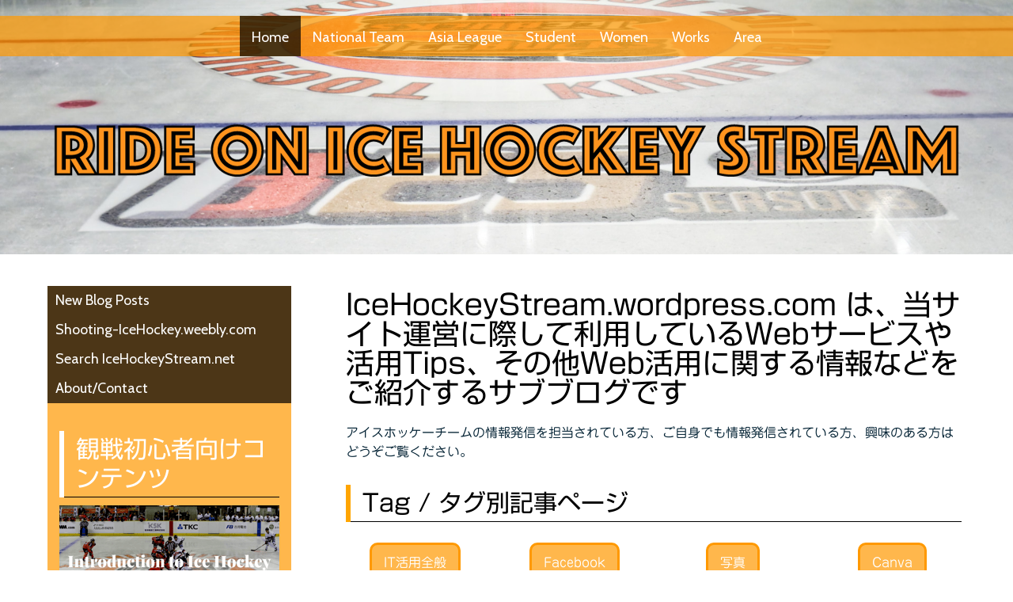

--- FILE ---
content_type: text/html; charset=UTF-8
request_url: https://www.icehockeystream.net/home/icehockeystream-wordpress-com/
body_size: 21954
content:
<!DOCTYPE html>
<html lang="ja-JP"><head>
    <meta charset="utf-8"/>
    <link rel="dns-prefetch preconnect" href="https://u.jimcdn.com/" crossorigin="anonymous"/>
<link rel="dns-prefetch preconnect" href="https://assets.jimstatic.com/" crossorigin="anonymous"/>
<link rel="dns-prefetch preconnect" href="https://image.jimcdn.com" crossorigin="anonymous"/>
<link rel="dns-prefetch preconnect" href="https://fonts.jimstatic.com" crossorigin="anonymous"/>
<meta name="viewport" content="width=device-width, initial-scale=1"/>
<meta http-equiv="X-UA-Compatible" content="IE=edge"/>
<meta name="description" content="IceHockeyStream.net 運営に際して利用しているWebサービスや活用Tips、その他Web活用に関する情報などをご紹介するサブブログ「IceHockeyStream.wordpress.com」のご紹介。"/>
<meta name="robots" content="index, follow, archive"/>
<meta property="st:section" content="IceHockeyStream.net 運営に際して利用しているWebサービスや活用Tips、その他Web活用に関する情報などをご紹介するサブブログ「IceHockeyStream.wordpress.com」のご紹介。"/>
<meta name="generator" content="Jimdo Creator"/>
<meta name="twitter:title" content="情報発信担当者向けサブブログ"/>
<meta name="twitter:description" content="IceHockeyStream.net 運営に際して利用しているWebサービスや活用Tips、その他Web活用に関する情報などをご紹介するサブブログ「IceHockeyStream.wordpress.com」のご紹介。"/>
<meta name="twitter:card" content="summary_large_image"/>
<meta property="og:url" content="http://www.icehockeystream.net/home/icehockeystream-wordpress-com/"/>
<meta property="og:title" content="情報発信担当者向けサブブログ"/>
<meta property="og:description" content="IceHockeyStream.net 運営に際して利用しているWebサービスや活用Tips、その他Web活用に関する情報などをご紹介するサブブログ「IceHockeyStream.wordpress.com」のご紹介。"/>
<meta property="og:type" content="website"/>
<meta property="og:locale" content="ja_JP"/>
<meta property="og:site_name" content="日本アイスホッケーキュレーションサイト"/>
<meta name="twitter:image" content="https://image.jimcdn.com/cdn-cgi/image//app/cms/storage/image/path/sd1903d0bbaf11adc/backgroundarea/iee1a1575da959ca7/version/1724039506/image.png"/>
<meta property="og:image" content="https://image.jimcdn.com/cdn-cgi/image//app/cms/storage/image/path/sd1903d0bbaf11adc/backgroundarea/iee1a1575da959ca7/version/1724039506/image.png"/>
<meta property="og:image:width" content="2000"/>
<meta property="og:image:height" content="1500"/>
<meta property="og:image:secure_url" content="https://image.jimcdn.com/cdn-cgi/image//app/cms/storage/image/path/sd1903d0bbaf11adc/backgroundarea/iee1a1575da959ca7/version/1724039506/image.png"/><title>情報発信担当者向けサブブログ - 日本アイスホッケーキュレーションサイト</title>
<link rel="shortcut icon" href="https://u.jimcdn.com/cms/o/sd1903d0bbaf11adc/img/favicon.png?t=1456287048"/>
    <link rel="alternate" type="application/rss+xml" title="ブログ" href="https://www.icehockeystream.net/rss/blog"/>    
<link rel="canonical" href="https://www.icehockeystream.net/home/icehockeystream-wordpress-com/"/>

        <script src="https://assets.jimstatic.com/ckies.js.7c38a5f4f8d944ade39b.js"></script>

        <script src="https://assets.jimstatic.com/cookieControl.js.b05bf5f4339fa83b8e79.js"></script>
    <script>window.CookieControlSet.setToNormal();</script>

    <style>html,body{margin:0}.hidden{display:none}.n{padding:5px}#cc-website-title a {text-decoration: none}.cc-m-image-align-1{text-align:left}.cc-m-image-align-2{text-align:right}.cc-m-image-align-3{text-align:center}</style>

        <link href="https://u.jimcdn.com/cms/o/sd1903d0bbaf11adc/layout/dm_8fe4680c72d27f540dc6e9adb6375f71/css/layout.css?t=1724039569" rel="stylesheet" type="text/css" id="jimdo_layout_css"/>
<script>     /* <![CDATA[ */     /*!  loadCss [c]2014 @scottjehl, Filament Group, Inc.  Licensed MIT */     window.loadCSS = window.loadCss = function(e,n,t){var r,l=window.document,a=l.createElement("link");if(n)r=n;else{var i=(l.body||l.getElementsByTagName("head")[0]).childNodes;r=i[i.length-1]}var o=l.styleSheets;a.rel="stylesheet",a.href=e,a.media="only x",r.parentNode.insertBefore(a,n?r:r.nextSibling);var d=function(e){for(var n=a.href,t=o.length;t--;)if(o[t].href===n)return e.call(a);setTimeout(function(){d(e)})};return a.onloadcssdefined=d,d(function(){a.media=t||"all"}),a};     window.onloadCSS = function(n,o){n.onload=function(){n.onload=null,o&&o.call(n)},"isApplicationInstalled"in navigator&&"onloadcssdefined"in n&&n.onloadcssdefined(o)}     /* ]]> */ </script>     <script>
// <![CDATA[
onloadCSS(loadCss('https://assets.jimstatic.com/web.css.0732c147b7adfbb7c932a67d78765812.css') , function() {
    this.id = 'jimdo_web_css';
});
// ]]>
</script>
<link href="https://assets.jimstatic.com/web.css.0732c147b7adfbb7c932a67d78765812.css" rel="preload" as="style"/>
<noscript>
<link href="https://assets.jimstatic.com/web.css.0732c147b7adfbb7c932a67d78765812.css" rel="stylesheet"/>
</noscript>
    <script>
    //<![CDATA[
        var jimdoData = {"isTestserver":false,"isLcJimdoCom":false,"isJimdoHelpCenter":false,"isProtectedPage":false,"cstok":"","cacheJsKey":"f2a20e3ad0eadf0179fa9c2ac1152f5cde1da56f","cacheCssKey":"f2a20e3ad0eadf0179fa9c2ac1152f5cde1da56f","cdnUrl":"https:\/\/assets.jimstatic.com\/","minUrl":"https:\/\/assets.jimstatic.com\/app\/cdn\/min\/file\/","authUrl":"https:\/\/a.jimdo.com\/","webPath":"https:\/\/www.icehockeystream.net\/","appUrl":"https:\/\/a.jimdo.com\/","cmsLanguage":"ja_JP","isFreePackage":false,"mobile":false,"isDevkitTemplateUsed":true,"isTemplateResponsive":true,"websiteId":"sd1903d0bbaf11adc","pageId":1048206559,"packageId":2,"shop":{"deliveryTimeTexts":{"1":"\u304a\u5c4a\u3051\u65e5\u6570\uff1a1~3\u65e5","2":"\u304a\u5c4a\u3051\u65e5\u6570\uff1a3~5\u65e5","3":"\u304a\u5c4a\u3051\u65e5\u6570\uff1a5~8\u65e5"},"checkoutButtonText":"\u8cfc\u5165","isReady":false,"currencyFormat":{"pattern":"\u00a4#,##0","convertedPattern":"$#,##0","symbols":{"GROUPING_SEPARATOR":",","DECIMAL_SEPARATOR":".","CURRENCY_SYMBOL":"\uffe5"}},"currencyLocale":"ja_JP"},"tr":{"gmap":{"searchNotFound":"\u5165\u529b\u3055\u308c\u305f\u4f4f\u6240\u306f\u5b58\u5728\u3057\u306a\u3044\u304b\u3001\u898b\u3064\u3051\u308b\u3053\u3068\u304c\u3067\u304d\u307e\u305b\u3093\u3067\u3057\u305f\u3002","routeNotFound":"\u30eb\u30fc\u30c8\u304c\u8a08\u7b97\u3067\u304d\u307e\u305b\u3093\u3067\u3057\u305f\u3002\u76ee\u7684\u5730\u304c\u9060\u3059\u304e\u308b\u304b\u660e\u78ba\u3067\u306f\u306a\u3044\u53ef\u80fd\u6027\u304c\u3042\u308a\u307e\u3059\u3002"},"shop":{"checkoutSubmit":{"next":"\u6b21\u3078","wait":"\u304a\u5f85\u3061\u304f\u3060\u3055\u3044"},"paypalError":"\u30a8\u30e9\u30fc\u304c\u767a\u751f\u3057\u307e\u3057\u305f\u3002\u518d\u5ea6\u304a\u8a66\u3057\u304f\u3060\u3055\u3044\u3002","cartBar":"\u30b7\u30e7\u30c3\u30d4\u30f3\u30b0\u30ab\u30fc\u30c8\u3092\u78ba\u8a8d","maintenance":"\u7533\u3057\u8a33\u3054\u3056\u3044\u307e\u305b\u3093\u3001\u30e1\u30f3\u30c6\u30ca\u30f3\u30b9\u4e2d\u306e\u305f\u3081\u4e00\u6642\u7684\u306b\u30b7\u30e7\u30c3\u30d7\u304c\u5229\u7528\u3067\u304d\u307e\u305b\u3093\u3002\u3054\u8ff7\u60d1\u3092\u304a\u304b\u3051\u3057\u7533\u3057\u8a33\u3054\u3056\u3044\u307e\u305b\u3093\u304c\u3001\u304a\u6642\u9593\u3092\u3042\u3051\u3066\u518d\u5ea6\u304a\u8a66\u3057\u304f\u3060\u3055\u3044\u3002","addToCartOverlay":{"productInsertedText":"\u30ab\u30fc\u30c8\u306b\u5546\u54c1\u304c\u8ffd\u52a0\u3055\u308c\u307e\u3057\u305f","continueShoppingText":"\u8cb7\u3044\u7269\u3092\u7d9a\u3051\u308b","reloadPageText":"\u66f4\u65b0"},"notReadyText":"\u3053\u3061\u3089\u306e\u30b7\u30e7\u30c3\u30d7\u306f\u73fe\u5728\u6e96\u5099\u4e2d\u306e\u305f\u3081\u3054\u5229\u7528\u3044\u305f\u3060\u3051\u307e\u305b\u3093\u3002\u30b7\u30e7\u30c3\u30d7\u30aa\u30fc\u30ca\u30fc\u306f\u4ee5\u4e0b\u3092\u3054\u78ba\u8a8d\u304f\u3060\u3055\u3044\u3002https:\/\/help.jimdo.com\/hc\/ja\/articles\/115005521583","numLeftText":"\u73fe\u5728\u3053\u306e\u5546\u54c1\u306f {:num} \u307e\u3067\u8cfc\u5165\u3067\u304d\u307e\u3059\u3002","oneLeftText":"\u3053\u306e\u5546\u54c1\u306e\u5728\u5eab\u306f\u6b8b\u308a1\u70b9\u3067\u3059"},"common":{"timeout":"\u30a8\u30e9\u30fc\u304c\u767a\u751f\u3044\u305f\u3057\u307e\u3057\u305f\u3002\u5f8c\u307b\u3069\u518d\u5b9f\u884c\u3057\u3066\u304f\u3060\u3055\u3044\u3002"},"form":{"badRequest":"\u30a8\u30e9\u30fc\u304c\u767a\u751f\u3057\u307e\u3057\u305f\u3002\u5f8c\u307b\u3069\u6539\u3081\u3066\u304a\u8a66\u3057\u304f\u3060\u3055\u3044\u3002"}},"jQuery":"jimdoGen002","isJimdoMobileApp":false,"bgConfig":{"id":50463559,"type":"picture","options":{"fixed":true},"images":[{"id":4788623159,"url":"https:\/\/image.jimcdn.com\/cdn-cgi\/image\/\/app\/cms\/storage\/image\/path\/sd1903d0bbaf11adc\/backgroundarea\/iee1a1575da959ca7\/version\/1724039506\/image.png","altText":"","focalPointX":49.1875,"focalPointY":38.50446428571428469922466319985687732696533203125}]},"bgFullscreen":null,"responsiveBreakpointLandscape":767,"responsiveBreakpointPortrait":480,"copyableHeadlineLinks":false,"tocGeneration":false,"googlemapsConsoleKey":false,"loggingForAnalytics":false,"loggingForPredefinedPages":false,"isFacebookPixelIdEnabled":false,"userAccountId":"5a978e00-d773-4f7c-b707-7ff088c91844","dmp":{"typesquareFontApiKey":"4L6CCYWjET8%3D","typesquareFontApiScriptUrl":"\/\/code.typesquare.com\/static\/4L6CCYWjET8%253D\/ts105.js","typesquareFontsAvailable":true}};
    // ]]>
</script>

     <script> (function(window) { 'use strict'; var regBuff = window.__regModuleBuffer = []; var regModuleBuffer = function() { var args = [].slice.call(arguments); regBuff.push(args); }; if (!window.regModule) { window.regModule = regModuleBuffer; } })(window); </script>
    <script src="https://assets.jimstatic.com/web.js.58bdb3da3da85b5697c0.js" async="true"></script>
    <script src="https://assets.jimstatic.com/at.js.62588d64be2115a866ce.js"></script>

<style type="text/css">
/*<![CDATA[*/

/* マウスオーバーでリンク画像をぼかす */
a img:hover{
    opacity: 0.7
}

.j-blog-post--date
{
    text-align: right;
}

.j-blog-post--tags-wrapper
{
    display:none;
}

.blockquote_ihs {
    border-left:5px solid orange;
    background: #FFE4B5;
    padding: 20px;
    width: 70%;
    margin-left: auto;
    margin-right: auto;
}
    
    
.al_team_link
    {
        line-height: 30px;
        font-size: 18px;
        text-align: center;
        
    }
    
    
    /* 埼玉アイスアリーナブログのリンク調整 */    
    #cc-m-5698565759 h3
    {
        margin-bottom: 20px;  
    }
    
    .j-hr hr
    {
      background-color: orange !important;
      width:80%;
      margin-top:30px !important;
      margin-bottom: 30px !important;

    }
    
    .AdLabel
    {
        font-size: 13px;
        text-align: center;
        padding-bottom: 0px !imporant;
        margin-bottom: 0px !imporant;
    }
    .AdLabel::before
    {
        content: "<";
    }
    .AdLabel::after
    {
        content: ">";
    }

    
 h1
    {
        margin-bottom: 10px !important;

    }
    
.j-website-title-content   
    {
        background: rgba(0, 0, 0, 0.4);
        padding-top: 10px;
        padding-bottom: 10px;
        border-radius: 5px;
        margin-left: 20px;
        margin-right: 20px;
 
    }

 h2
    {
        position: relative;
        padding-left: 15px;
        padding-top: 5px;
        padding-bottom: 5px;
        border-left: 6px solid orange;
        margin-top: 20px !important;
    }
    
h2::after {
        position: absolute;
        left: 0;
        bottom: 0;
        content: '';
        width: 100%;
        height: 0;
        border-bottom: 1px solid black;
}

    /* サイドバーのh2の色変更 */    
#cc-m-header-7483726059,
#cc-m-header-5837895759
    {
        border-left: 6px solid white;
        color: white;
        
    }

 h3
    {
        margin-top: 10px !important;
    }

h4
    {
        font-size: 20px;
        color: black;
        border-left: 6px solid #333333; 
        padding-left: 8px !important;
        margin-left: 5px !important;
        
        margin-top: 5px !important;
        margin-bottom: 5px !important;
    }
h5
    {
        font-size: 18px;
        color: black;
        padding-left: 8px !important;
        margin-left: 5px !important;
        
        margin-top: 5px !important;
        margin-bottom: 5px !important;
    }    
h5:before
{
    content: "◆ " ;
}
    
    
.blogselection h2
    {
        font-size: 26px !important;
              border-left: none;

    }
    
.blogselection h2::after
{

        border-bottom: none ;

}

.blogselection a h2:before
{
    content: "◆ " ;
}

.tbl_ihs,
.tbl_al_standings
    {
        border-collapse: collapse;
        width: 100%;
        border: 2px solid black;
        background-color: #FFE4B5;
        color: black;
        text-align: center;
    }
    
.tbl_al_standings
    {
        background-color: white;
    }
    

.tbl_ihs td   
    {
        border: 1px solid gray;
    }

.tbl_ihs a
    {
        color: red !important;  
    }
    
    
.tbl_ihs  a:hover
    {
        color: gray !important;  
    }
    
.tbl_hia    
    {
        border-collapse: collapse;
        width: 100%;
        border: 1px solid black;
        background-color: #333333;
        color: white;
        text-align: center;
    }

.tbl_hia td   
    {
        border: 1px solid black;
    }

    
.datetime .day-word:before {
content: "(";
}

.datetime .day-word:after {
content: ") ";
} 
    
    
.datetime
{
    padding: 3px 8px;
    border-radius: 3px;
}
    
.postmeta
    {
        display: none;
    }


    /* IceHockeyStream.wordpress.com RSS Feed 内のリンクを非表示に */    
#cc-m-5802527559 h3
    {
        display: none;
    }
    
    
    /*]]>*/
</style>


<script async="async" src="https://www.googletagmanager.com/gtag/js?id=G-QJDEDC0TX5"></script>

<script type="text/javascript">
//<![CDATA[
  window.dataLayer = window.dataLayer || [];
  function gtag(){dataLayer.push(arguments);}
  gtag('js', new Date());

  gtag('config', 'G-QJDEDC0TX5');
//]]>
</script>
<meta name="google-site-verification" content="s32lJSPULukt3RTtYQ-aEEsdmCS9qJRTxPGKb7wxS1Q"/>
<meta name="msvalidate.01" content="550D2574611ED6969077F6D5F4A1D70C"/>
<meta name="p:domain_verify" content="97877bb2a347c2d84f504d7c1eeb56d1"/>

<script async="async" defer="defer" src="//assets.pinterest.com/js/pinit.js" type="text/javascript"></script>
<meta name="p:domain_verify" content="85193d0dbb853f8f8463efe22bb06a54"/>
    
</head>

<body class="body cc-page j-m-gallery-styles j-m-video-styles j-m-hr-styles j-m-header-styles j-m-text-styles j-m-emotionheader-styles j-m-htmlCode-styles j-m-rss-styles j-m-form-styles-disabled j-m-table-styles j-m-textWithImage-styles j-m-downloadDocument-styles j-m-imageSubtitle-styles j-m-flickr-styles j-m-googlemaps-styles j-m-blogSelection-styles-disabled j-m-comment-styles j-m-jimdo-styles j-m-profile-styles j-m-guestbook-styles-disabled j-m-promotion-styles j-m-twitter-styles j-m-hgrid-styles j-m-shoppingcart-styles j-m-catalog-styles j-m-product-styles-disabled j-m-facebook-styles j-m-sharebuttons-styles j-m-formnew-styles-disabled j-m-callToAction-styles j-m-turbo-styles j-m-spacing-styles j-m-googleplus-styles j-m-dummy-styles j-m-search-styles j-m-booking-styles j-m-socialprofiles-styles j-footer-styles cc-pagemode-default cc-content-parent" id="page-1048206559">

<div id="cc-inner" class="cc-content-parent">
<input type="checkbox" id="jtpl-navigation__checkbox" class="jtpl-navigation__checkbox"/><!-- _main.sass --><div class="jtpl-main cc-content-parent">

  <!-- _mobile-navigation.sass -->
  <div class="jtpl-mobile-navigation">
    <nav class="jtpl-mobile-navigation__inner navigation-colors mobile-navigation-colors"><div data-container="navigation"><div class="j-nav-variant-nested"><ul class="cc-nav-level-0 j-nav-level-0"><li id="cc-nav-view-1025817859" class="jmd-nav__list-item-0 j-nav-has-children cc-nav-parent j-nav-parent jmd-nav__item--parent"><a href="/" data-link-title="Home">Home</a><span data-navi-toggle="cc-nav-view-1025817859" class="jmd-nav__toggle-button"></span><ul class="cc-nav-level-1 j-nav-level-1"><li id="cc-nav-view-1026323159" class="jmd-nav__list-item-1"><a href="/home/new-blog-posts/" data-link-title="New Blog Posts">New Blog Posts</a></li><li id="cc-nav-view-1078023059" class="jmd-nav__list-item-1"><a href="/home/shooting-icehockey-weebly-com/" data-link-title="Shooting-IceHockey.weebly.com">Shooting-IceHockey.weebly.com</a></li><li id="cc-nav-view-1048033659" class="jmd-nav__list-item-1 j-nav-has-children"><a href="/home/search-icehockeystream-net/" data-link-title="Search IceHockeyStream.net">Search IceHockeyStream.net</a><span data-navi-toggle="cc-nav-view-1048033659" class="jmd-nav__toggle-button"></span><ul class="cc-nav-level-2 j-nav-level-2"><li id="cc-nav-view-1253368859" class="jmd-nav__list-item-2"><a href="/home/search-icehockeystream-net/blog-archive-2025-4/" data-link-title="Blog Archive 2025/4-">Blog Archive 2025/4-</a></li><li id="cc-nav-view-1253368759" class="jmd-nav__list-item-2"><a href="/home/search-icehockeystream-net/blog-archive-2025-1-3/" data-link-title="Blog Archive 2025/1-3">Blog Archive 2025/1-3</a></li><li id="cc-nav-view-1253368659" class="jmd-nav__list-item-2"><a href="/home/search-icehockeystream-net/blog-archive-2024-10-12/" data-link-title="Blog Archive 2024/10-12">Blog Archive 2024/10-12</a></li><li id="cc-nav-view-1253368459" class="jmd-nav__list-item-2"><a href="/home/search-icehockeystream-net/blog-archive-2024-7-9/" data-link-title="Blog Archive 2024/7-9">Blog Archive 2024/7-9</a></li><li id="cc-nav-view-1251695359" class="jmd-nav__list-item-2"><a href="/home/search-icehockeystream-net/blog-archive-2024-4-6/" data-link-title="Blog Archive 2024/4-6">Blog Archive 2024/4-6</a></li><li id="cc-nav-view-1251612159" class="jmd-nav__list-item-2"><a href="/home/search-icehockeystream-net/blog-archive-2024-1-3/" data-link-title="Blog Archive 2024/1-3">Blog Archive 2024/1-3</a></li><li id="cc-nav-view-1250499159" class="jmd-nav__list-item-2"><a href="/home/search-icehockeystream-net/blog-archive-2023-10-12/" data-link-title="Blog Archive 2023/10-12">Blog Archive 2023/10-12</a></li><li id="cc-nav-view-1250175459" class="jmd-nav__list-item-2"><a href="/home/search-icehockeystream-net/blog-archive-2023-7-9/" data-link-title="Blog Archive 2023/7-9">Blog Archive 2023/7-9</a></li><li id="cc-nav-view-1248398359" class="jmd-nav__list-item-2"><a href="/home/search-icehockeystream-net/blog-archive-2023-1-3/" data-link-title="Blog Archive 2023/1-3">Blog Archive 2023/1-3</a></li><li id="cc-nav-view-1247448559" class="jmd-nav__list-item-2"><a href="/home/search-icehockeystream-net/blog-archive-2022-10-12/" data-link-title="Blog Archive 2022/10-12">Blog Archive 2022/10-12</a></li><li id="cc-nav-view-1245766159" class="jmd-nav__list-item-2"><a href="/home/search-icehockeystream-net/blog-archive-2022-7-9/" data-link-title="Blog Archive 2022/7-9">Blog Archive 2022/7-9</a></li><li id="cc-nav-view-1243927459" class="jmd-nav__list-item-2"><a href="/home/search-icehockeystream-net/blog-archive-2022-1-3/" data-link-title="Blog Archive 2022/1-3">Blog Archive 2022/1-3</a></li><li id="cc-nav-view-1243084759" class="jmd-nav__list-item-2"><a href="/home/search-icehockeystream-net/blog-archive-2021-10-12/" data-link-title="Blog Archive 2021/10-12">Blog Archive 2021/10-12</a></li><li id="cc-nav-view-1242374859" class="jmd-nav__list-item-2"><a href="/home/search-icehockeystream-net/blog-archive-2021-7-9/" data-link-title="Blog Archive 2021/7-9">Blog Archive 2021/7-9</a></li><li id="cc-nav-view-1240386859" class="jmd-nav__list-item-2"><a href="/home/search-icehockeystream-net/blog-archive-2021-1-3/" data-link-title="Blog Archive 2021/1-3">Blog Archive 2021/1-3</a></li><li id="cc-nav-view-1239138159" class="jmd-nav__list-item-2"><a href="/home/search-icehockeystream-net/blog-archive-2020-10-12/" data-link-title="Blog Archive 2020/10-12">Blog Archive 2020/10-12</a></li><li id="cc-nav-view-1237198059" class="jmd-nav__list-item-2"><a href="/home/search-icehockeystream-net/blog-archive-2020-7-9/" data-link-title="Blog Archive 2020/7-9">Blog Archive 2020/7-9</a></li><li id="cc-nav-view-1229841259" class="jmd-nav__list-item-2"><a href="/home/search-icehockeystream-net/blog-archive-2020-1-3/" data-link-title="Blog Archive 2020/1-3">Blog Archive 2020/1-3</a></li><li id="cc-nav-view-1229457959" class="jmd-nav__list-item-2"><a href="/home/search-icehockeystream-net/blog-archive-2019-10-12/" data-link-title="Blog Archive 2019/10-12">Blog Archive 2019/10-12</a></li><li id="cc-nav-view-1219997959" class="jmd-nav__list-item-2"><a href="/home/search-icehockeystream-net/blog-archive-2019-7-9/" data-link-title="Blog Archive 2019/7-9">Blog Archive 2019/7-9</a></li><li id="cc-nav-view-1214626959" class="jmd-nav__list-item-2"><a href="/home/search-icehockeystream-net/blog-archive-2019-4-6/" data-link-title="Blog Archive 2019/4-6">Blog Archive 2019/4-6</a></li><li id="cc-nav-view-1205970159" class="jmd-nav__list-item-2"><a href="/home/search-icehockeystream-net/blog-archive-2019-1-3/" data-link-title="Blog Archive 2019/1-3">Blog Archive 2019/1-3</a></li><li id="cc-nav-view-1202685259" class="jmd-nav__list-item-2"><a href="/home/search-icehockeystream-net/blog-archive-2018-10-12/" data-link-title="Blog Archive 2018/10-12">Blog Archive 2018/10-12</a></li><li id="cc-nav-view-1196135759" class="jmd-nav__list-item-2"><a href="/home/search-icehockeystream-net/blog-archive-2018-7-9/" data-link-title="Blog Archive 2018/7-9">Blog Archive 2018/7-9</a></li><li id="cc-nav-view-1196135659" class="jmd-nav__list-item-2"><a href="/home/search-icehockeystream-net/blog-archive-2018-4-6/" data-link-title="Blog Archive 2018/4-6">Blog Archive 2018/4-6</a></li><li id="cc-nav-view-1184563159" class="jmd-nav__list-item-2"><a href="/home/search-icehockeystream-net/blog-archive-2018-1-3/" data-link-title="Blog Archive 2018/1-3">Blog Archive 2018/1-3</a></li><li id="cc-nav-view-1157612559" class="jmd-nav__list-item-2"><a href="/home/search-icehockeystream-net/blog-archive-2017-10-12/" data-link-title="Blog Archive 2017/10-12">Blog Archive 2017/10-12</a></li><li id="cc-nav-view-1101086759" class="jmd-nav__list-item-2"><a href="/home/search-icehockeystream-net/blog-archive-2017-7-9/" data-link-title="Blog Archive 2017/7-9">Blog Archive 2017/7-9</a></li><li id="cc-nav-view-1063807059" class="jmd-nav__list-item-2"><a href="/home/search-icehockeystream-net/blog-archive-2017-4-6/" data-link-title="Blog Archive 2017/4-6">Blog Archive 2017/4-6</a></li><li id="cc-nav-view-1054820559" class="jmd-nav__list-item-2"><a href="/home/search-icehockeystream-net/blog-archive-2017-1-3/" data-link-title="Blog Archive 2017/1-3">Blog Archive 2017/1-3</a></li><li id="cc-nav-view-1050865759" class="jmd-nav__list-item-2"><a href="/home/search-icehockeystream-net/blog-archive-2016-10-12/" data-link-title="Blog Archive 2016/10-12">Blog Archive 2016/10-12</a></li><li id="cc-nav-view-1049428859" class="jmd-nav__list-item-2"><a href="/home/search-icehockeystream-net/blog-archive-2016-7-9/" data-link-title="Blog Archive 2016/7-9">Blog Archive 2016/7-9</a></li><li id="cc-nav-view-1048782159" class="jmd-nav__list-item-2"><a href="/home/search-icehockeystream-net/blog-archive-2016-4-6/" data-link-title="Blog Archive 2016/4-6">Blog Archive 2016/4-6</a></li><li id="cc-nav-view-1048781859" class="jmd-nav__list-item-2"><a href="/home/search-icehockeystream-net/blog-archive-2016-2-3/" data-link-title="Blog Archive 2016/2-3">Blog Archive 2016/2-3</a></li></ul></li><li id="cc-nav-view-1027456459" class="jmd-nav__list-item-1"><a href="/home/about-contact/" data-link-title="About/Contact">About/Contact</a></li></ul></li><li id="cc-nav-view-1035487759" class="jmd-nav__list-item-0 j-nav-has-children"><a href="/national-team/" data-link-title="National Team">National Team</a><span data-navi-toggle="cc-nav-view-1035487759" class="jmd-nav__toggle-button"></span><ul class="cc-nav-level-1 j-nav-level-1"><li id="cc-nav-view-1035493159" class="jmd-nav__list-item-1"><a href="/national-team/men-s-team/" data-link-title="Men's Team">Men's Team</a></li><li id="cc-nav-view-1054106459" class="jmd-nav__list-item-1"><a href="/national-team/men-s-u20-team/" data-link-title="Men's U20 Team">Men's U20 Team</a></li><li id="cc-nav-view-1035493359" class="jmd-nav__list-item-1"><a href="/national-team/men-s-u18-team/" data-link-title="Men's U18 Team">Men's U18 Team</a></li><li id="cc-nav-view-1035493259" class="jmd-nav__list-item-1"><a href="/national-team/women-s-team/" data-link-title="Women's Team">Women's Team</a></li><li id="cc-nav-view-1054820359" class="jmd-nav__list-item-1"><a href="/national-team/women-s-u18-team/" data-link-title="Women's U18 Team">Women's U18 Team</a></li><li id="cc-nav-view-1230859159" class="jmd-nav__list-item-1"><a href="/national-team/lausanne-2020-youth-olympic-games/" data-link-title="Lausanne 2020 Youth Olympic">Lausanne 2020 Youth Olympic</a></li><li id="cc-nav-view-1253038859" class="jmd-nav__list-item-1 j-nav-has-children"><a href="/national-team/ice-hockey-japan-archive-2024-2025/" data-link-title="Ice Hockey Japan Archive 2024-2025">Ice Hockey Japan Archive 2024-2025</a><span data-navi-toggle="cc-nav-view-1253038859" class="jmd-nav__toggle-button"></span><ul class="cc-nav-level-2 j-nav-level-2"><li id="cc-nav-view-1253856459" class="jmd-nav__list-item-2"><a href="/national-team/ice-hockey-japan-archive-2024-2025/men-s-u20-u18-2024-2025/" data-link-title="Men's U20, U18 2024-2025">Men's U20, U18 2024-2025</a></li><li id="cc-nav-view-1253039359" class="jmd-nav__list-item-2"><a href="/national-team/ice-hockey-japan-archive-2024-2025/women-s-2024-2025/" data-link-title="Women's 2024-2025">Women's 2024-2025</a></li><li id="cc-nav-view-1253856659" class="jmd-nav__list-item-2"><a href="/national-team/ice-hockey-japan-archive-2024-2025/women-s-u18-2024-2025/" data-link-title="Women's U18 2024-2025">Women's U18 2024-2025</a></li></ul></li><li id="cc-nav-view-1251150759" class="jmd-nav__list-item-1 j-nav-has-children"><a href="/national-team/ice-hockey-japan-archive-2023-2024/" data-link-title="Ice Hockey Japan Archive 2023-2024">Ice Hockey Japan Archive 2023-2024</a><span data-navi-toggle="cc-nav-view-1251150759" class="jmd-nav__toggle-button"></span><ul class="cc-nav-level-2 j-nav-level-2"><li id="cc-nav-view-1251949259" class="jmd-nav__list-item-2"><a href="/national-team/ice-hockey-japan-archive-2023-2024/men-s-u20-u18-2023-2024/" data-link-title="Men's U20, U18 2023-2024">Men's U20, U18 2023-2024</a></li><li id="cc-nav-view-1252540659" class="jmd-nav__list-item-2"><a href="/national-team/ice-hockey-japan-archive-2023-2024/women-s-2023-2024/" data-link-title="Women's 2023-2024">Women's 2023-2024</a></li><li id="cc-nav-view-1251949459" class="jmd-nav__list-item-2"><a href="/national-team/ice-hockey-japan-archive-2023-2024/women-s-u18-2023-2024/" data-link-title="Women's U18 2023-2024">Women's U18 2023-2024</a></li></ul></li><li id="cc-nav-view-1253038759" class="jmd-nav__list-item-1 j-nav-has-children"><a href="/national-team/ice-hockey-japan-archive-2022-2023/" data-link-title="Ice Hockey Japan Archive 2022-2023">Ice Hockey Japan Archive 2022-2023</a><span data-navi-toggle="cc-nav-view-1253038759" class="jmd-nav__toggle-button"></span><ul class="cc-nav-level-2 j-nav-level-2"><li id="cc-nav-view-1249730859" class="jmd-nav__list-item-2"><a href="/national-team/ice-hockey-japan-archive-2022-2023/men-s-u20-u18-2022-2023/" data-link-title="Men's U20, U18 2022-2023">Men's U20, U18 2022-2023</a></li><li id="cc-nav-view-1247696059" class="jmd-nav__list-item-2"><a href="/national-team/ice-hockey-japan-archive-2022-2023/women-s-2022-2023/" data-link-title="Women's 2022-2023">Women's 2022-2023</a></li><li id="cc-nav-view-1249885459" class="jmd-nav__list-item-2"><a href="/national-team/ice-hockey-japan-archive-2022-2023/women-s-u18-2022-2023/" data-link-title="Women's U18 2022-2023">Women's U18 2022-2023</a></li></ul></li><li id="cc-nav-view-1243336359" class="jmd-nav__list-item-1 j-nav-has-children"><a href="/national-team/ice-hockey-japan-archive-2021-2022/" data-link-title="Ice Hockey Japan Archive 2021-2022">Ice Hockey Japan Archive 2021-2022</a><span data-navi-toggle="cc-nav-view-1243336359" class="jmd-nav__toggle-button"></span><ul class="cc-nav-level-2 j-nav-level-2"><li id="cc-nav-view-1243462559" class="jmd-nav__list-item-2"><a href="/national-team/ice-hockey-japan-archive-2021-2022/men-s-2021-2022/" data-link-title="Men's 2021-2022">Men's 2021-2022</a></li><li id="cc-nav-view-1243597759" class="jmd-nav__list-item-2"><a href="/national-team/ice-hockey-japan-archive-2021-2022/men-s-u20-2021-2022/" data-link-title="Men's U20 2021-2022">Men's U20 2021-2022</a></li><li id="cc-nav-view-1244410359" class="jmd-nav__list-item-2"><a href="/national-team/ice-hockey-japan-archive-2021-2022/men-s-u18-2021-2022/" data-link-title="Men's U18 2021-2022">Men's U18 2021-2022</a></li><li id="cc-nav-view-1243336259" class="jmd-nav__list-item-2"><a href="/national-team/ice-hockey-japan-archive-2021-2022/women-s-2021-2022/" data-link-title="Women's 2021-2022">Women's 2021-2022</a></li><li id="cc-nav-view-1246156659" class="jmd-nav__list-item-2"><a href="/national-team/ice-hockey-japan-archive-2021-2022/women-s-u18-2021-2022/" data-link-title="Women's U18 2021-2022">Women's U18 2021-2022</a></li></ul></li><li id="cc-nav-view-1239467259" class="jmd-nav__list-item-1 j-nav-has-children"><a href="/national-team/ice-hockey-japan-archive-2020-2021/" data-link-title="Ice Hockey Japan Archive 2020-2021">Ice Hockey Japan Archive 2020-2021</a><span data-navi-toggle="cc-nav-view-1239467259" class="jmd-nav__toggle-button"></span><ul class="cc-nav-level-2 j-nav-level-2"><li id="cc-nav-view-1242597159" class="jmd-nav__list-item-2"><a href="/national-team/ice-hockey-japan-archive-2020-2021/men-s-2020-2021/" data-link-title="Men's 2020-2021">Men's 2020-2021</a></li><li id="cc-nav-view-1243462159" class="jmd-nav__list-item-2"><a href="/national-team/ice-hockey-japan-archive-2020-2021/men-s-u18-2020-2021/" data-link-title="Men's U18 2020-2021">Men's U18 2020-2021</a></li><li id="cc-nav-view-1239467359" class="jmd-nav__list-item-2"><a href="/national-team/ice-hockey-japan-archive-2020-2021/women-s-2020-2021/" data-link-title="Women's 2020-2021">Women's 2020-2021</a></li></ul></li><li id="cc-nav-view-1225502659" class="jmd-nav__list-item-1 j-nav-has-children"><a href="/national-team/ice-hockey-japan-archive-2019-2020/" data-link-title="Ice Hockey Japan Archive 2019-2020">Ice Hockey Japan Archive 2019-2020</a><span data-navi-toggle="cc-nav-view-1225502659" class="jmd-nav__toggle-button"></span><ul class="cc-nav-level-2 j-nav-level-2"><li id="cc-nav-view-1227309559" class="jmd-nav__list-item-2"><a href="/national-team/ice-hockey-japan-archive-2019-2020/men-s-2019-2020/" data-link-title="Men's 2019-2020">Men's 2019-2020</a></li><li id="cc-nav-view-1228714859" class="jmd-nav__list-item-2"><a href="/national-team/ice-hockey-japan-archive-2019-2020/men-s-u20-2019-2020/" data-link-title="Men's U20 2019-2020">Men's U20 2019-2020</a></li><li id="cc-nav-view-1233381959" class="jmd-nav__list-item-2"><a href="/national-team/ice-hockey-japan-archive-2019-2020/men-s-u18-2019-2020/" data-link-title="Men's U18 2019-2020">Men's U18 2019-2020</a></li><li id="cc-nav-view-1225502759" class="jmd-nav__list-item-2"><a href="/national-team/ice-hockey-japan-archive-2019-2020/women-s-2019-2020/" data-link-title="Women's 2019-2020">Women's 2019-2020</a></li><li id="cc-nav-view-1228136659" class="jmd-nav__list-item-2"><a href="/national-team/ice-hockey-japan-archive-2019-2020/women-s-u18-2019-2020/" data-link-title="Women's U18 2019-2020">Women's U18 2019-2020</a></li></ul></li><li id="cc-nav-view-1220005959" class="jmd-nav__list-item-1 j-nav-has-children"><a href="/national-team/ice-hockey-japan-archive-2018-2019/" data-link-title="Ice Hockey Japan Archive 2018-2019">Ice Hockey Japan Archive 2018-2019</a><span data-navi-toggle="cc-nav-view-1220005959" class="jmd-nav__toggle-button"></span><ul class="cc-nav-level-2 j-nav-level-2"><li id="cc-nav-view-1220008859" class="jmd-nav__list-item-2"><a href="/national-team/ice-hockey-japan-archive-2018-2019/men-s-2018-2019/" data-link-title="Men's 2018-2019">Men's 2018-2019</a></li><li id="cc-nav-view-1220006859" class="jmd-nav__list-item-2"><a href="/national-team/ice-hockey-japan-archive-2018-2019/men-s-u20-2018-2019/" data-link-title="Men's U20 2018-2019">Men's U20 2018-2019</a></li><li id="cc-nav-view-1220007259" class="jmd-nav__list-item-2"><a href="/national-team/ice-hockey-japan-archive-2018-2019/men-s-u18-2018-2019/" data-link-title="Men's U18 2018-2019">Men's U18 2018-2019</a></li><li id="cc-nav-view-1220007959" class="jmd-nav__list-item-2"><a href="/national-team/ice-hockey-japan-archive-2018-2019/smile-japan-2018-2019/" data-link-title="Women's 2018-2019">Women's 2018-2019</a></li><li id="cc-nav-view-1220006359" class="jmd-nav__list-item-2"><a href="/national-team/ice-hockey-japan-archive-2018-2019/women-s-u18-2018-2019/" data-link-title="Women's U18 2018-2019">Women's U18 2018-2019</a></li></ul></li><li id="cc-nav-view-1190265959" class="jmd-nav__list-item-1"><a href="/national-team/ice-hockey-japan-blog-2018/" data-link-title="Ice Hockey Japan Blog 2018">Ice Hockey Japan Blog 2018</a></li><li id="cc-nav-view-1056598959" class="jmd-nav__list-item-1"><a href="/national-team/ice-hockey-japan-blog-2017/" data-link-title="Ice Hockey Japan Blog 2017">Ice Hockey Japan Blog 2017</a></li><li id="cc-nav-view-1044872059" class="jmd-nav__list-item-1"><a href="/national-team/ice-hockey-japan-blog-2016/" data-link-title="Ice Hockey Japan Blog 2016">Ice Hockey Japan Blog 2016</a></li></ul></li><li id="cc-nav-view-1025820559" class="jmd-nav__list-item-0 j-nav-has-children"><a href="/asia-league/" data-link-title="Asia League">Asia League</a><span data-navi-toggle="cc-nav-view-1025820559" class="jmd-nav__toggle-button"></span><ul class="cc-nav-level-1 j-nav-level-1"><li id="cc-nav-view-1042635759" class="jmd-nav__list-item-1"><a href="/asia-league/anyang-halla/" data-link-title="HL Anyang">HL Anyang</a></li><li id="cc-nav-view-1048835559" class="jmd-nav__list-item-1"><a href="/asia-league/icebucks/" data-link-title="IceBucks">IceBucks</a></li><li id="cc-nav-view-1048832159" class="jmd-nav__list-item-1"><a href="/asia-league/red-eagles/" data-link-title="Red Eagles">Red Eagles</a></li><li id="cc-nav-view-1048835359" class="jmd-nav__list-item-1"><a href="/asia-league/free-blades/" data-link-title="Free Blades">Free Blades</a></li><li id="cc-nav-view-1239137159" class="jmd-nav__list-item-1"><a href="/asia-league/grits/" data-link-title="Grits">Grits</a></li><li id="cc-nav-view-1048649059" class="jmd-nav__list-item-1"><a href="/asia-league/sakhalin/" data-link-title="Sakhalin">Sakhalin</a></li><li id="cc-nav-view-1048814859" class="jmd-nav__list-item-1"><a href="/asia-league/cranes/" data-link-title="Cranes">Cranes</a></li><li id="cc-nav-view-1221483859" class="jmd-nav__list-item-1"><a href="/asia-league/social-by-team-asia-league/" data-link-title="Social by Service - Asia League">Social by Service - Asia League</a></li><li id="cc-nav-view-1042653559" class="jmd-nav__list-item-1 j-nav-has-children"><a href="/asia-league/al-playoff/" data-link-title="AL Playoff">AL Playoff</a><span data-navi-toggle="cc-nav-view-1042653559" class="jmd-nav__toggle-button"></span><ul class="cc-nav-level-2 j-nav-level-2"><li id="cc-nav-view-1253368259" class="jmd-nav__list-item-2"><a href="/asia-league/al-playoff/al-play-off-2024-2025/" data-link-title="AL Play Off 2024-2025">AL Play Off 2024-2025</a></li><li id="cc-nav-view-1251491659" class="jmd-nav__list-item-2"><a href="/asia-league/al-playoff/al-play-off-2023-2024/" data-link-title="AL Play Off 2023-2024">AL Play Off 2023-2024</a></li><li id="cc-nav-view-1249057759" class="jmd-nav__list-item-2"><a href="/asia-league/al-playoff/al-play-off-2022-2023/" data-link-title="AL Play Off 2022-2023">AL Play Off 2022-2023</a></li><li id="cc-nav-view-1233160659" class="jmd-nav__list-item-2"><a href="/asia-league/al-play-off/al-play-off-2019-2020/" data-link-title="AL Play Off 2019-2020">AL Play Off 2019-2020</a></li><li id="cc-nav-view-1208206159" class="jmd-nav__list-item-2"><a href="/asia-league/al-play-off/al-play-off-2018-2019/" data-link-title="AL Play Off 2018-2019">AL Play Off 2018-2019</a></li><li id="cc-nav-view-1193410059" class="jmd-nav__list-item-2"><a href="/asia-league/al-play-off/al-play-off-2017-2018/" data-link-title="AL Play Off 2017-2018">AL Play Off 2017-2018</a></li><li id="cc-nav-view-1063587359" class="jmd-nav__list-item-2"><a href="/asia-league/al-play-off/al-play-off-2016-2017/" data-link-title="AL Play Off 2016-2017">AL Play Off 2016-2017</a></li><li id="cc-nav-view-1063571159" class="jmd-nav__list-item-2"><a href="/asia-league/al-play-off/al-play-off-2015-2016/" data-link-title="AL Play Off 2015-2016">AL Play Off 2015-2016</a></li><li id="cc-nav-view-1063568859" class="jmd-nav__list-item-2"><a href="/asia-league/al-play-off/al-play-off-2011-2012/" data-link-title="AL Play Off 2011-2012">AL Play Off 2011-2012</a></li><li id="cc-nav-view-1063563759" class="jmd-nav__list-item-2"><a href="/asia-league/al-play-off/al-play-off-2009-2010/" data-link-title="AL Play Off 2009-2010">AL Play Off 2009-2010</a></li><li id="cc-nav-view-1086645559" class="jmd-nav__list-item-2"><a href="/asia-league/al-play-off/al-play-off-2008-2009/" data-link-title="AL Play Off 2008-2009">AL Play Off 2008-2009</a></li><li id="cc-nav-view-1063563159" class="jmd-nav__list-item-2"><a href="/asia-league/al-play-off/al-play-off-2007-2008/" data-link-title="AL Play Off 2007-2008">AL Play Off 2007-2008</a></li></ul></li><li id="cc-nav-view-1254264859" class="jmd-nav__list-item-1 j-nav-has-children"><a href="/asia-league/al-game-recap-2025-2026/" data-link-title="AL Game Recap 2025-2026">AL Game Recap 2025-2026</a><span data-navi-toggle="cc-nav-view-1254264859" class="jmd-nav__toggle-button"></span><ul class="cc-nav-level-2 j-nav-level-2"><li id="cc-nav-view-1253297159" class="jmd-nav__list-item-2"><a href="/asia-league/al-game-recap-2024-2025/" data-link-title="AL Game Recap 2024-2025">AL Game Recap 2024-2025</a></li><li id="cc-nav-view-1250175259" class="jmd-nav__list-item-2"><a href="/asia-league/al-game-recap-2023-2024/" data-link-title="AL Game Recap 2023-2024">AL Game Recap 2023-2024</a></li><li id="cc-nav-view-1247614859" class="jmd-nav__list-item-2"><a href="/asia-league/al-game-recap-2022-2023/" data-link-title="AL Game Recap 2022-2023">AL Game Recap 2022-2023</a></li><li id="cc-nav-view-1242984159" class="jmd-nav__list-item-2"><a href="/asia-league/al-game-recap-2021-2022/" data-link-title="AL Game Recap 2021-2022">AL Game Recap 2021-2022</a></li><li id="cc-nav-view-1239139559" class="jmd-nav__list-item-2"><a href="/asia-league/al-game-recap-2020-2021/" data-link-title="AL Game Recap 2020-2021">AL Game Recap 2020-2021</a></li><li id="cc-nav-view-1222084659" class="jmd-nav__list-item-2"><a href="/asia-league/al-game-recap-2019-2020/" data-link-title="AL Game Recap 2019-2020">AL Game Recap 2019-2020</a></li><li id="cc-nav-view-1196135859" class="jmd-nav__list-item-2"><a href="/asia-league/al-game-recap-2018-2019/" data-link-title="AL Game Recap 2018-2019">AL Game Recap 2018-2019</a></li><li id="cc-nav-view-1113202359" class="jmd-nav__list-item-2"><a href="/asia-league/al-game-recap-2017-2018/" data-link-title="AL Game Recap 2017-2018">AL Game Recap 2017-2018</a></li><li id="cc-nav-view-1050586159" class="jmd-nav__list-item-2"><a href="/asia-league/al-game-recap-2025-2026/al-game-recap-2016-2017/" data-link-title="AL Game Recap 2016-2017">AL Game Recap 2016-2017</a></li></ul></li><li id="cc-nav-view-1215967259" class="jmd-nav__list-item-1"><a href="/asia-league/ice-hockey-heroes/" data-link-title="Ice Hockey Heroes">Ice Hockey Heroes</a></li><li id="cc-nav-view-1232736959" class="jmd-nav__list-item-1"><a href="/asia-league/reference-room/" data-link-title="Reference Room">Reference Room</a></li><li id="cc-nav-view-1208599159" class="jmd-nav__list-item-1 j-nav-has-children"><a href="/asia-league/reorganization/" data-link-title="Reorganization">Reorganization</a><span data-navi-toggle="cc-nav-view-1208599159" class="jmd-nav__toggle-button"></span><ul class="cc-nav-level-2 j-nav-level-2"><li id="cc-nav-view-1221483059" class="jmd-nav__list-item-2"><a href="/asia-league/reorganization/yokohama-grits/" data-link-title="Yokohama Grits">Yokohama Grits</a></li><li id="cc-nav-view-1222201259" class="jmd-nav__list-item-2"><a href="/asia-league/reorganization/npc-to-ehc/" data-link-title="NPC to EHC">NPC to EHC</a></li></ul></li><li id="cc-nav-view-1048623559" class="jmd-nav__list-item-1"><a href="/asia-league/killer-whales/" data-link-title="Killer Whales">Killer Whales</a></li><li id="cc-nav-view-1047549659" class="jmd-nav__list-item-1"><a href="/asia-league/high1/" data-link-title="High1">High1</a></li><li id="cc-nav-view-1048835459" class="jmd-nav__list-item-1"><a href="/asia-league/china-dragon/" data-link-title="China Dragon">China Dragon</a></li><li id="cc-nav-view-1062580759" class="jmd-nav__list-item-1 j-nav-has-children"><a href="/asia-league/regulation-issues/" data-link-title="Regulation Issues">Regulation Issues</a><span data-navi-toggle="cc-nav-view-1062580759" class="jmd-nav__toggle-button"></span><ul class="cc-nav-level-2 j-nav-level-2"><li id="cc-nav-view-1183183659" class="jmd-nav__list-item-2"><a href="/asia-league/regulation-issues/sakhalin-2017-2018/" data-link-title="Sakhalin 2017-2018">Sakhalin 2017-2018</a></li><li id="cc-nav-view-1062842459" class="jmd-nav__list-item-2"><a href="/asia-league/regulation-issues/3rd-party-activities/" data-link-title="3rd Party Activities">3rd Party Activities</a></li></ul></li></ul></li><li id="cc-nav-view-1026238459" class="jmd-nav__list-item-0 j-nav-has-children"><a href="/student/" data-link-title="Student">Student</a><span data-navi-toggle="cc-nav-view-1026238459" class="jmd-nav__toggle-button"></span><ul class="cc-nav-level-1 j-nav-level-1"><li id="cc-nav-view-1252265759" class="jmd-nav__list-item-1"><a href="/student/student-2024-2025/" data-link-title="Student 2024-2025">Student 2024-2025</a></li><li id="cc-nav-view-1250051459" class="jmd-nav__list-item-1"><a href="/student/student-2023-2024/" data-link-title="Student 2023-2024">Student 2023-2024</a></li><li id="cc-nav-view-1246861559" class="jmd-nav__list-item-1"><a href="/student/student-2022-2023/" data-link-title="Student 2022-2023">Student 2022-2023</a></li><li id="cc-nav-view-1243124359" class="jmd-nav__list-item-1"><a href="/student/university-2021-2022/" data-link-title="Student 2021-2022">Student 2021-2022</a></li><li id="cc-nav-view-1241668159" class="jmd-nav__list-item-1"><a href="/student/university-2020-2021/" data-link-title="Student 2020-2021">Student 2020-2021</a></li><li id="cc-nav-view-1222606959" class="jmd-nav__list-item-1"><a href="/student/university-2019-2020/" data-link-title="Student 2019-2020">Student 2019-2020</a></li><li id="cc-nav-view-1196260559" class="jmd-nav__list-item-1"><a href="/student/university-2018-2019/" data-link-title="Student 2018-2019">Student 2018-2019</a></li><li id="cc-nav-view-1101081359" class="jmd-nav__list-item-1"><a href="/student/university-2017-2018/" data-link-title="Student 2017-2018">Student 2017-2018</a></li><li id="cc-nav-view-1044111559" class="jmd-nav__list-item-1"><a href="/student/university-2016-2017/" data-link-title="Student 2016-2017">Student 2016-2017</a></li></ul></li><li id="cc-nav-view-1026228759" class="jmd-nav__list-item-0 j-nav-has-children"><a href="/women/" data-link-title="Women">Women</a><span data-navi-toggle="cc-nav-view-1026228759" class="jmd-nav__toggle-button"></span><ul class="cc-nav-level-1 j-nav-level-1"><li id="cc-nav-view-1193160659" class="jmd-nav__list-item-1"><a href="/women/social-by-team-tomakomai/" data-link-title="Social by Team - Tomakomai">Social by Team - Tomakomai</a></li><li id="cc-nav-view-1193160559" class="jmd-nav__list-item-1"><a href="/women/social-by-team-sapporo/" data-link-title="Social by Team - Sapporo">Social by Team - Sapporo</a></li><li id="cc-nav-view-1193161059" class="jmd-nav__list-item-1"><a href="/women/social-by-team-doutou/" data-link-title="Social by Team - Doutou">Social by Team - Doutou</a></li><li id="cc-nav-view-1193160359" class="jmd-nav__list-item-1"><a href="/women/social-by-team-tohoku/" data-link-title="Social by Team - Tohoku">Social by Team - Tohoku</a></li><li id="cc-nav-view-1193161359" class="jmd-nav__list-item-1"><a href="/women/social-by-team-kanto/" data-link-title="Social by Team - Kanto">Social by Team - Kanto</a></li><li id="cc-nav-view-1233414459" class="jmd-nav__list-item-1"><a href="/women/women-2018-2019/" data-link-title="Women 2018-2019">Women 2018-2019</a></li><li id="cc-nav-view-1193194359" class="jmd-nav__list-item-1"><a href="/women/women-blog-2018/" data-link-title="Women Blog 2018">Women Blog 2018</a></li><li id="cc-nav-view-1089795459" class="jmd-nav__list-item-1"><a href="/women/women-blog-2017/" data-link-title="Women Blog 2017">Women Blog 2017</a></li><li id="cc-nav-view-1031446559" class="jmd-nav__list-item-1"><a href="/women/women-blog-2016/" data-link-title="Women Blog 2016">Women Blog 2016</a></li></ul></li><li id="cc-nav-view-1027074659" class="jmd-nav__list-item-0 j-nav-has-children"><a href="/works/" data-link-title="Works">Works</a><span data-navi-toggle="cc-nav-view-1027074659" class="jmd-nav__toggle-button"></span><ul class="cc-nav-level-1 j-nav-level-1"><li id="cc-nav-view-1196164059" class="jmd-nav__list-item-1"><a href="/works/social-by-team-works/" data-link-title="Social by Team - Works">Social by Team - Works</a></li><li id="cc-nav-view-1031778059" class="jmd-nav__list-item-1"><a href="/works/works-blog-2016/" data-link-title="Works Blog 2016">Works Blog 2016</a></li></ul></li><li id="cc-nav-view-1026340159" class="jmd-nav__list-item-0 j-nav-has-children"><a href="/area/" data-link-title="Area">Area</a><span data-navi-toggle="cc-nav-view-1026340159" class="jmd-nav__toggle-button"></span><ul class="cc-nav-level-1 j-nav-level-1"><li id="cc-nav-view-1193653759" class="jmd-nav__list-item-1"><a href="/area/sapporo/" data-link-title="Sapporo">Sapporo</a></li><li id="cc-nav-view-1196163959" class="jmd-nav__list-item-1"><a href="/area/tokyo/" data-link-title="Tokyo">Tokyo</a></li><li id="cc-nav-view-1026229059" class="jmd-nav__list-item-1"><a href="/area/saitama/" data-link-title="Saitama">Saitama</a></li></ul></li></ul></div></div>
    </nav>
</div>
  <!-- / END _mobile-navigation.sass -->

  <!-- _section-main.sass -->
  <div class="jtpl-section-main content-options cc-content-parent">

    <!-- _header.sass -->
    <div class="jtpl-header border-options" background-area="">
      <div class="jtpl-header__inner flex-background-options">

        <div class="jtpl-topbar navigation-colors">
          <!-- _navigation.sass -->
          <label for="jtpl-navigation__checkbox" class="jtpl-navigation__label">
            <span class="jtpl-navigation__borders navigation-colors__menu-icon"></span>
          </label>
          <!-- / END _navigation.sass -->
        </div>

        <!-- _cart.sass -->
        <div class="jtpl-cart">
          
        </div>
        <!-- / END _cart.sass -->

        <nav class="jtpl-navigation navigation-colors navigation-alignment"><div class="jtpl-navigation__inner">
            <div data-container="navigation"><div class="j-nav-variant-nested"><ul class="cc-nav-level-0 j-nav-level-0"><li id="cc-nav-view-1025817859" class="jmd-nav__list-item-0 j-nav-has-children cc-nav-parent j-nav-parent jmd-nav__item--parent"><a href="/" data-link-title="Home">Home</a><span data-navi-toggle="cc-nav-view-1025817859" class="jmd-nav__toggle-button"></span></li><li id="cc-nav-view-1035487759" class="jmd-nav__list-item-0 j-nav-has-children"><a href="/national-team/" data-link-title="National Team">National Team</a><span data-navi-toggle="cc-nav-view-1035487759" class="jmd-nav__toggle-button"></span></li><li id="cc-nav-view-1025820559" class="jmd-nav__list-item-0 j-nav-has-children"><a href="/asia-league/" data-link-title="Asia League">Asia League</a><span data-navi-toggle="cc-nav-view-1025820559" class="jmd-nav__toggle-button"></span></li><li id="cc-nav-view-1026238459" class="jmd-nav__list-item-0 j-nav-has-children"><a href="/student/" data-link-title="Student">Student</a><span data-navi-toggle="cc-nav-view-1026238459" class="jmd-nav__toggle-button"></span></li><li id="cc-nav-view-1026228759" class="jmd-nav__list-item-0 j-nav-has-children"><a href="/women/" data-link-title="Women">Women</a><span data-navi-toggle="cc-nav-view-1026228759" class="jmd-nav__toggle-button"></span></li><li id="cc-nav-view-1027074659" class="jmd-nav__list-item-0 j-nav-has-children"><a href="/works/" data-link-title="Works">Works</a><span data-navi-toggle="cc-nav-view-1027074659" class="jmd-nav__toggle-button"></span></li><li id="cc-nav-view-1026340159" class="jmd-nav__list-item-0 j-nav-has-children"><a href="/area/" data-link-title="Area">Area</a><span data-navi-toggle="cc-nav-view-1026340159" class="jmd-nav__toggle-button"></span></li></ul></div></div>
          </div>
        </nav><div class="jtpl-header__logo-title-area">
          <div class="jtpl-logo">
            <div id="cc-website-logo" class="cc-single-module-element"><div id="cc-m-5685382759" class="j-module n j-imageSubtitle"><div class="cc-m-image-container"><figure class="cc-imagewrapper cc-m-image-align-3">
<a href="https://www.icehockeystream.net/" target="_self"><img srcset="https://image.jimcdn.com/cdn-cgi/image/width=320%2Cheight=10000%2Cfit=contain%2Cformat=png%2C/app/cms/storage/image/path/sd1903d0bbaf11adc/image/i773a7fc491ff69fe/version/1527118311/image.png 320w, https://image.jimcdn.com/cdn-cgi/image/width=640%2Cheight=10000%2Cfit=contain%2Cformat=png%2C/app/cms/storage/image/path/sd1903d0bbaf11adc/image/i773a7fc491ff69fe/version/1527118311/image.png 640w, https://image.jimcdn.com/cdn-cgi/image/width=960%2Cheight=10000%2Cfit=contain%2Cformat=png%2C/app/cms/storage/image/path/sd1903d0bbaf11adc/image/i773a7fc491ff69fe/version/1527118311/image.png 960w, https://image.jimcdn.com/cdn-cgi/image/width=1150%2Cheight=10000%2Cfit=contain%2Cformat=png%2C/app/cms/storage/image/path/sd1903d0bbaf11adc/image/i773a7fc491ff69fe/version/1527118311/image.png 1150w, https://image.jimcdn.com/cdn-cgi/image//app/cms/storage/image/path/sd1903d0bbaf11adc/image/i773a7fc491ff69fe/version/1527118311/image.png 1270w" sizes="(min-width: 1150px) 1150px, 100vw" id="cc-m-imagesubtitle-image-5685382759" src="https://image.jimcdn.com/cdn-cgi/image/width=1150%2Cheight=10000%2Cfit=contain%2Cformat=png%2C/app/cms/storage/image/path/sd1903d0bbaf11adc/image/i773a7fc491ff69fe/version/1527118311/image.png" alt="日本アイスホッケーキュレーションサイト" class="" data-src-width="1270" data-src-height="96" data-src="https://image.jimcdn.com/cdn-cgi/image/width=1150%2Cheight=10000%2Cfit=contain%2Cformat=png%2C/app/cms/storage/image/path/sd1903d0bbaf11adc/image/i773a7fc491ff69fe/version/1527118311/image.png" data-image-id="3902056359"/></a>    

</figure>
</div>
<div class="cc-clear"></div>
<script id="cc-m-reg-5685382759">// <![CDATA[

    window.regModule("module_imageSubtitle", {"data":{"imageExists":true,"hyperlink":"","hyperlink_target":"","hyperlinkAsString":"","pinterest":"0","id":5685382759,"widthEqualsContent":"1","resizeWidth":"1150","resizeHeight":87},"id":5685382759});
// ]]>
</script></div></div>
          </div>
          <div class="jtpl-title">
            
          </div>
        </div>

      </div>
    </div>
    <!-- / END _header.sass -->

    <div class="jtpl-sidebar-content__container cc-content-parent">

      <div class="jtpl-content cc-content-parent">
        <div id="content_area" data-container="content"><div id="content_start"></div>
        
        <div id="cc-matrix-1321863559"><div id="cc-m-5802529159" class="j-module n j-header "><h1 class="" id="cc-m-header-5802529159">IceHockeyStream.wordpress.com は、当サイト運営に際して利用しているWebサービスや活用Tips、その他Web活用に関する情報などをご紹介するサブブログです</h1></div><div id="cc-m-5802529459" class="j-module n j-text "><p>
    アイスホッケーチームの情報発信を担当されている方、ご自身でも情報発信されている方、興味のある方はどうぞご覧ください。
</p></div><div id="cc-m-5802529759" class="j-module n j-header "><h2 class="" id="cc-m-header-5802529759">Tag / タグ別記事ページ</h2></div><div id="cc-m-5802529959" class="j-module n j-hgrid ">    <div class="cc-m-hgrid-column" style="width: 23.5%;">
        <div id="cc-matrix-1321863959"><div id="cc-m-5802530059" class="j-module n j-callToAction "><div class="j-calltoaction-wrapper j-calltoaction-align-2">
    <a class="j-calltoaction-link j-calltoaction-link-style-3" data-action="button" href="https://icehockeystream.wordpress.com/tag/it活用全般/" target="_blank" data-title="IT活用全般">
        IT活用全般    </a>
</div>
</div><div id="cc-m-5804893759" class="j-module n j-callToAction "><div class="j-calltoaction-wrapper j-calltoaction-align-2">
    <a class="j-calltoaction-link j-calltoaction-link-style-3" data-action="button" href="https://icehockeystream.wordpress.com/tag/jimdo/" target="_blank" data-title="Jimdo">
        Jimdo    </a>
</div>
</div><div id="cc-m-6068924359" class="j-module n j-callToAction "><div class="j-calltoaction-wrapper j-calltoaction-align-2">
    <a class="j-calltoaction-link j-calltoaction-link-style-3" data-action="button" href="https://icehockeystream.wordpress.com/tag/weebly/" target="_blank" data-title="Weebly">
        Weebly    </a>
</div>
</div></div>    </div>
            <div class="cc-m-hgrid-separator" data-display="cms-only"><div></div></div>
        <div class="cc-m-hgrid-column" style="width: 23.5%;">
        <div id="cc-matrix-1321864059"><div id="cc-m-5802530159" class="j-module n j-callToAction "><div class="j-calltoaction-wrapper j-calltoaction-align-2">
    <a class="j-calltoaction-link j-calltoaction-link-style-3" data-action="button" href="https://icehockeystream.wordpress.com/tag/facebook/" target="_blank" data-title="Facebook">
        Facebook    </a>
</div>
</div><div id="cc-m-5802530259" class="j-module n j-callToAction "><div class="j-calltoaction-wrapper j-calltoaction-align-2">
    <a class="j-calltoaction-link j-calltoaction-link-style-3" data-action="button" href="https://icehockeystream.wordpress.com/tag/twitter/" target="_blank" data-title="Twitter">
        Twitter    </a>
</div>
</div></div>    </div>
            <div class="cc-m-hgrid-separator" data-display="cms-only"><div></div></div>
        <div class="cc-m-hgrid-column" style="width: 23.5%;">
        <div id="cc-matrix-1321864159"><div id="cc-m-5802530459" class="j-module n j-callToAction "><div class="j-calltoaction-wrapper j-calltoaction-align-2">
    <a class="j-calltoaction-link j-calltoaction-link-style-3" data-action="button" href="https://icehockeystream.wordpress.com/tag/写真/" target="_blank" data-title="写真">
        写真    </a>
</div>
</div><div id="cc-m-5802530559" class="j-module n j-callToAction "><div class="j-calltoaction-wrapper j-calltoaction-align-2">
    <a class="j-calltoaction-link j-calltoaction-link-style-3" data-action="button" href="https://icehockeystream.wordpress.com/tag/pinterest/" target="_blank" data-title="Pinterest">
        Pinterest    </a>
</div>
</div></div>    </div>
            <div class="cc-m-hgrid-separator" data-display="cms-only"><div></div></div>
        <div class="cc-m-hgrid-column last" style="width: 23.5%;">
        <div id="cc-matrix-1322377659"><div id="cc-m-5817369859" class="j-module n j-callToAction "><div class="j-calltoaction-wrapper j-calltoaction-align-2">
    <a class="j-calltoaction-link j-calltoaction-link-style-3" data-action="button" href="https://icehockeystream.wordpress.com/tag/canva/" target="_blank" data-title="Canva">
        Canva    </a>
</div>
</div><div id="cc-m-5804558459" class="j-module n j-callToAction "><div class="j-calltoaction-wrapper j-calltoaction-align-2">
    <a class="j-calltoaction-link j-calltoaction-link-style-3" data-action="button" href="https://icehockeystream.wordpress.com/tag/pickypics/" target="_blank" data-title="Picky-Pics">
        Picky-Pics    </a>
</div>
</div></div>    </div>
    
<div class="cc-m-hgrid-overlay" data-display="cms-only"></div>

<br class="cc-clear"/>

</div><div id="cc-m-5802529559" class="j-module n j-header "><h2 class="" id="cc-m-header-5802529559">RSS Feed / 最近の記事一覧</h2></div><div id="cc-m-5802527559" class="j-module n j-rss "><div><div class="rssFeed">    <h3><a href="https://icehockeystream.wordpress.com" target="_blank">IceHockeyStream.wordpress.com</a></h3>
    <span class="rssFeedTitle j-rss-feed-title">チラシやポスターのネット印刷がより便利に</span>
        <br/>
    ネット印刷でお馴染みのラクスル のオンラインデザイン (Picky-Pics) が、多くの用紙サイズに対応し、アイスホッケーの試合案内等に使うチラシやポスターの印刷により便利に使えるようになりました。 チラシ対応サイズ …

    <a href="https://icehockeystream.wordpress.com/2017/09/26/raksul_updates/" class="more-link">"チラシやポスターのネット印刷がより便利に" の続きを読む</a>
<br/>
    <a href="https://icehockeystream.wordpress.com/2017/09/26/raksul_updates/" target="_blank">
        &gt;&gt; 続きを読む</a><br/><br/>
    <span class="rssFeedTitle j-rss-feed-title">Weebly で「タイトル」(見出し)を拡張する方法</span>
        <br/>
    記事「Weebly のサイト制作実例から – アイスホッケーの写真撮影」の「見出しの階層」にて別記事にてご紹介します、としたことについて。 前提 見出しを3階層にします。 大見出し 中見出し 小見出し とし、大見出しは1 …

    <a href="https://icehockeystream.wordpress.com/2017/06/08/weebly_customize_title/" class="more-link">"Weebly で「タイトル」(見出し)を拡張する方法" の続きを読む</a>
<br/>
    <a href="https://icehockeystream.wordpress.com/2017/06/08/weebly_customize_title/" target="_blank">
        &gt;&gt; 続きを読む</a><br/><br/>
    <span class="rssFeedTitle j-rss-feed-title">Weebly のサイト制作実例から – スマイルジャパン 〜 アイスホッケー女子日本代表</span>
        <br/>
    3つ目のサイトは見栄えに拘る、特に写真を活かすことを意識して作成しています。 「スマイルジャパン 〜 アイスホッケー女子日本代表」のポイントは、3つです。 ページヘッダーの写真 横幅一杯に展開する背景のバリエーション 項 …

    <a href="https://icehockeystream.wordpress.com/2017/06/07/weebly_experience3/" class="more-link">"Weebly のサイト制作実例から – スマイルジャパン 〜 アイスホッケー女子日本代表"
    の続きを読む</a>
<br/>
    <a href="https://icehockeystream.wordpress.com/2017/06/07/weebly_experience3/" target="_blank">
        &gt;&gt; 続きを読む</a><br/><br/>
    <span class="rssFeedTitle j-rss-feed-title">Weebly のサイト制作実例から – Weeblyアプリを活用したアイスホッケーチームのWebサイト作成</span>
        <br/>
    2つめに作成したサイト「Weeblyアプリを活用したアイスホッケーチームのWebサイト作成」のポイントは「アプリ」に尽きます。 Weebly で言う所の「アプリ」とは、標準で用意されている「タイトル」「テキスト」「画像」 …

    <a href="https://icehockeystream.wordpress.com/2017/06/06/weebly_experience2/" class="more-link">"Weebly のサイト制作実例から – Weeblyアプリを活用したアイスホッケーチームのWebサイト作成"
    の続きを読む</a>
<br/>
    <a href="https://icehockeystream.wordpress.com/2017/06/06/weebly_experience2/" target="_blank">
        &gt;&gt; 続きを読む</a><br/><br/>
    <span class="rssFeedTitle j-rss-feed-title">Weebly のサイト制作実例から – アイスホッケーの写真撮影</span>
        <br/>
    この投稿時点で Weebly で 3 つのWebサイトを制作しています。それぞれで気に留まったことをサイト別に挙げていきます。 Weebly でまず作成した Webサイトは、「アイスホッケーの写真撮影」でした。最初という …

    <a href="https://icehockeystream.wordpress.com/2017/06/06/weebly_experience1/" class="more-link">"Weebly のサイト制作実例から – アイスホッケーの写真撮影" の続きを読む</a>
<br/>
    <a href="https://icehockeystream.wordpress.com/2017/06/06/weebly_experience1/" target="_blank">
        &gt;&gt; 続きを読む</a><br/><br/>
    <span class="rssFeedTitle j-rss-feed-title">Picky-Pics でデザインしたチラシをそのままネットで印刷</span>
        <br/>
    自分がデザインしたチラシが完成して配布するとき、印刷はどうしていますか? 部数が少ないときにはパソコンのプリンターで必要部数を印刷してしまうでしょう。ちょっと量が多くなると、1部だけ印刷して残りはコンビニや100円ショッ …

    <a href="https://icehockeystream.wordpress.com/2017/05/31/pickypics_raksul/" class="more-link">"Picky-Pics でデザインしたチラシをそのままネットで印刷" の続きを読む</a>
<br/>
    <a href="https://icehockeystream.wordpress.com/2017/05/31/pickypics_raksul/" target="_blank">
        &gt;&gt; 続きを読む</a><br/><br/>
    <span class="rssFeedTitle j-rss-feed-title">Webサイト・ビルダー「Weebly」のご紹介</span>
        <br/>
    このブログでは、専門的な知識がなくても簡単に Webサイトを作成できるツールやサービス、いわゆる「Webサイト・ビルダー」から「Jimdo」をご紹介してきました。これに、今月オープンしたサブサイト「アイスホッケーの写真撮 …

    <a href="https://icehockeystream.wordpress.com/2017/05/30/introduce_weebly/" class="more-link">"Webサイト・ビルダー「Weebly」のご紹介" の続きを読む</a>
<br/>
    <a href="https://icehockeystream.wordpress.com/2017/05/30/introduce_weebly/" target="_blank">
        &gt;&gt; 続きを読む</a><br/><br/>
    <span class="rssFeedTitle j-rss-feed-title">Canva の利用例</span>
        <br/>
    IceHockeyStream.net やその関連サイト、ブログ、ソーシャルメディアで Canva を利用してきました。その利用例をご紹介します。 Twitter ヘッダー Facebook Page カバー Webサイ …

    <a href="https://icehockeystream.wordpress.com/2017/05/29/canva_usecase_ihs/" class="more-link">"Canva の利用例" の続きを読む</a>
<br/>
    <a href="https://icehockeystream.wordpress.com/2017/05/29/canva_usecase_ihs/" target="_blank">
        &gt;&gt; 続きを読む</a><br/><br/>
    <span class="rssFeedTitle j-rss-feed-title">Canva の写真フィルタ</span>
        <br/>
    デザイン上に配置した写真に「フィルタ」を適用して、見栄えや雰囲気を変えることができます。 事前に定義されたプリセットが15種類あり、そのまま適用することも、細かなオプションを調整することもできます。 読み込んだままの「N …

    <a href="https://icehockeystream.wordpress.com/2017/05/25/canva-filter/" class="more-link">"Canva の写真フィルタ" の続きを読む</a>
<br/>
    <a href="https://icehockeystream.wordpress.com/2017/05/25/canva-filter/" target="_blank">
        &gt;&gt; 続きを読む</a><br/><br/>
    <span class="rssFeedTitle j-rss-feed-title">Canva 日本語版リリース</span>
        <br/>
    これまで英語での利用に留まっていた Canva が、2017年5月24日(水)より日本語版サービスを開始しました。 六本木アカデミーヒルズ オーディトリアムで行われた「Canva」ローンチ・プレス発表会にて、 (株)KD …

    <a href="https://icehockeystream.wordpress.com/2017/05/24/canva_japan_launch/" class="more-link">"Canva 日本語版リリース" の続きを読む</a>
<br/>
    <a href="https://icehockeystream.wordpress.com/2017/05/24/canva_japan_launch/" target="_blank">
        &gt;&gt; 続きを読む</a><br/><br/>
    <span class="rssFeedTitle j-rss-feed-title">複数の写真データをまとめてサイズ変更するには?</span>
        <br/>
    練習や試合の模様を写真に収めてWebサイトやブログにアップロードするとき、画像サイズはどうしていますか? カメラのメモリーカードの容量に余裕があれば、できるだけ高画質すなわち大きなサイズで撮っておきたいものです。しかしな …

    <a href="https://icehockeystream.wordpress.com/2017/05/22/howtobulkresizephotos/" class="more-link">"複数の写真データをまとめてサイズ変更するには?" の続きを読む</a>
<br/>
    <a href="https://icehockeystream.wordpress.com/2017/05/22/howtobulkresizephotos/" target="_blank">
        &gt;&gt; 続きを読む</a><br/><br/>
</div></div><script>// <![CDATA[

    window.regModule("module_rss", {"moduleId":"5802527559","isAtom":0});
// ]]>
</script></div><div id="cc-m-6060126259" class="j-module n j-htmlCode "><div align="center">
    <blockquote class="twitter-tweet" data-lang="ja">
        <p lang="ja" dir="ltr" xml:lang="ja">
            [Quick Notice] 情報発信担当者向けサブブログ<br/>
            <br/>
            ▶︎ <a href="https://t.co/5nvccfCzzV">https://t.co/5nvccfCzzV</a><br/>
            <br/>
            本サイト運営に際して利用しているインターネットサービスや活用Tips、Web活用に関する情報などを別ブログでご紹介していきます。興味のある方はどうぞご覧ください。
        </p>
        — IceHockeyStream .NET (@icehockeystream) <a href="https://twitter.com/icehockeystream/status/732715374383366144">2016年5月17日</a>
    </blockquote>
    <script async="" src="//platform.twitter.com/widgets.js" charset="utf-8" type="text/javascript">
</script>
</div></div><div id="cc-m-6033426459" class="j-module n j-hgrid ">    <div class="cc-m-hgrid-column last" style="width: 100%;">
        <div id="cc-matrix-1405268559"><div id="cc-m-6033426759" class="j-module n j-sharebuttons ">
<div class="cc-sharebuttons-element cc-sharebuttons-size-64 cc-sharebuttons-style-colored cc-sharebuttons-design-square cc-sharebuttons-align-center">


    <a class="cc-sharebuttons-facebook" href="http://www.facebook.com/sharer.php?u=https://www.icehockeystream.net/home/icehockeystream-wordpress-com/&amp;t=IceHockeyStream.wordpress.com" title="Facebook" target="_blank"></a><a class="cc-sharebuttons-x" href="https://x.com/share?text=IceHockeyStream.wordpress.com&amp;url=https%3A%2F%2Fwww.icehockeystream.net%2Fhome%2Ficehockeystream-wordpress-com%2F" title="X" target="_blank"></a><a class="cc-sharebuttons-mail" href="mailto:?subject=IceHockeyStream.wordpress.com&amp;body=https://www.icehockeystream.net/home/icehockeystream-wordpress-com/" title="メールアドレス" target=""></a><a class="cc-sharebuttons-line" href="http://line.me/R/msg/text/?IceHockeyStream.wordpress.com%0Ahttps://www.icehockeystream.net/home/icehockeystream-wordpress-com/" title="Line" target="_blank"></a><a class="cc-sharebuttons-hatena" href="http://b.hatena.ne.jp/entry/panel/?url=https://www.icehockeystream.net/home/icehockeystream-wordpress-com/&amp;btitle=IceHockeyStream.wordpress.com" title="Hatena" target="_blank"></a>

</div>
</div></div>    </div>
    
<div class="cc-m-hgrid-overlay" data-display="cms-only"></div>

<br class="cc-clear"/>

</div></div>
        
        </div>
      </div>

      <!-- _section-aside.sass -->
      <aside class="jtpl-sidebar"><!-- _navigation.sass --><nav class="jtpl-subnavigation subnavigation-colors"><div data-container="navigation"><div class="j-nav-variant-nested"><ul class="cc-nav-level-1 j-nav-level-1"><li id="cc-nav-view-1026323159" class="jmd-nav__list-item-1"><a href="/home/new-blog-posts/" data-link-title="New Blog Posts">New Blog Posts</a></li><li id="cc-nav-view-1078023059" class="jmd-nav__list-item-1"><a href="/home/shooting-icehockey-weebly-com/" data-link-title="Shooting-IceHockey.weebly.com">Shooting-IceHockey.weebly.com</a></li><li id="cc-nav-view-1048033659" class="jmd-nav__list-item-1 j-nav-has-children"><a href="/home/search-icehockeystream-net/" data-link-title="Search IceHockeyStream.net">Search IceHockeyStream.net</a><span data-navi-toggle="cc-nav-view-1048033659" class="jmd-nav__toggle-button"></span></li><li id="cc-nav-view-1027456459" class="jmd-nav__list-item-1"><a href="/home/about-contact/" data-link-title="About/Contact">About/Contact</a></li></ul></div></div>
        </nav><!-- END _navigation.sass --><div class="jtpl-sidebar__content sidebar-options">
          <div data-container="sidebar"><div id="cc-matrix-1269466359"><div id="cc-m-7483726059" class="j-module n j-header "><h2 class="" id="cc-m-header-7483726059">観戦初心者向けコンテンツ</h2></div><div id="cc-m-6693994459" class="j-module n j-imageSubtitle "><figure class="cc-imagewrapper cc-m-image-align-3 cc-m-width-maxed">
<a href="https://intro-icehockey.weebly.com/" target="_blank"><img srcset="https://image.jimcdn.com/cdn-cgi/image/width=278%2Cheight=10000%2Cfit=contain%2Cformat=png%2C/app/cms/storage/image/path/sd1903d0bbaf11adc/image/i3cd7603e55087418/version/1520259353/image.png 278w, https://image.jimcdn.com/cdn-cgi/image/width=320%2Cheight=10000%2Cfit=contain%2Cformat=png%2C/app/cms/storage/image/path/sd1903d0bbaf11adc/image/i3cd7603e55087418/version/1520259353/image.png 320w, https://image.jimcdn.com/cdn-cgi/image/width=556%2Cheight=10000%2Cfit=contain%2Cformat=png%2C/app/cms/storage/image/path/sd1903d0bbaf11adc/image/i3cd7603e55087418/version/1520259353/image.png 556w" sizes="(min-width: 278px) 278px, 100vw" id="cc-m-imagesubtitle-image-6693994459" src="https://image.jimcdn.com/cdn-cgi/image/width=278%2Cheight=10000%2Cfit=contain%2Cformat=png%2C/app/cms/storage/image/path/sd1903d0bbaf11adc/image/i3cd7603e55087418/version/1520259353/image.png" alt="アイスホッケー観戦初心者の方向けに、アイスホッケーの基礎知識を写真や動画を織り交ぜながら分かりやすく説明しているサイトです。" class="" data-src-width="1400" data-src-height="700" data-src="https://image.jimcdn.com/cdn-cgi/image/width=278%2Cheight=10000%2Cfit=contain%2Cformat=png%2C/app/cms/storage/image/path/sd1903d0bbaf11adc/image/i3cd7603e55087418/version/1520259353/image.png" data-image-id="4269452059"/></a><figcaption style="width: 278px">アイスホッケー観戦初心者の方向けに、アイスホッケーの基礎知識を写真や動画を織り交ぜながら分かりやすく説明しているサイトです。</figcaption>    

</figure>

<div class="cc-clear"></div>
<script id="cc-m-reg-6693994459">// <![CDATA[

    window.regModule("module_imageSubtitle", {"data":{"imageExists":true,"hyperlink":"https:\/\/intro-icehockey.weebly.com\/","hyperlink_target":"_blank","hyperlinkAsString":"https:\/\/intro-icehockey.weebly.com\/","pinterest":"0","id":6693994459,"widthEqualsContent":"1","resizeWidth":"278","resizeHeight":139},"id":6693994459});
// ]]>
</script></div></div></div>
        </div>
      </aside><!-- / END _section-aside.sass -->
</div>
    <!-- / END _section-main.sass -->

    <!-- _footer.sass -->
    <footer class="jtpl-footer footer-options"><div class="jtpl-footer__inner">
        <div id="contentfooter" data-container="footer">

    
    <div class="j-meta-links">
        <a href="//www.icehockeystream.net/j/privacy">プライバシーポリシー</a> | <a id="cookie-policy" href="javascript:window.CookieControl.showCookieSettings();">Cookie ポリシー</a><br/>Copyright 2023, IceHockeyStream.net    </div>

    <div class="j-admin-links">
            

<span class="loggedin">
    <a rel="nofollow" id="logout" target="_top" href="https://cms.e.jimdo.com/app/cms/logout.php">
        ログアウト    </a>
    |
    <a rel="nofollow" id="edit" target="_top" href="https://a.jimdo.com/app/auth/signin/jumpcms/?page=1048206559">編集</a>
</span>
        </div>

    
</div>

      </div>
    </footer><!-- / END _footer.sass -->
</div>
  <!-- / END _main.sass -->
</div>
</div>
    <ul class="cc-FloatingButtonBarContainer cc-FloatingButtonBarContainer-right hidden">

                    <!-- scroll to top button -->
            <li class="cc-FloatingButtonBarContainer-button-scroll">
                <a href="javascript:void(0);" title="トップへ戻る">
                    <span>トップへ戻る</span>
                </a>
            </li>
            <script>// <![CDATA[

    window.regModule("common_scrolltotop", []);
// ]]>
</script>    </ul>
    <script type="text/javascript">
//<![CDATA[
var _gaq = [];

_gaq.push(['_gat._anonymizeIp']);

if (window.CookieControl.isCookieAllowed("ga")) {
    _gaq.push(['a._setAccount', 'UA-98666708-6'],
        ['a._trackPageview']
        );

    (function() {
        var ga = document.createElement('script');
        ga.type = 'text/javascript';
        ga.async = true;
        ga.src = 'https://www.google-analytics.com/ga.js';

        var s = document.getElementsByTagName('script')[0];
        s.parentNode.insertBefore(ga, s);
    })();
}
addAutomatedTracking('creator.website', track_anon);
//]]>
</script>
    



<div class="cc-individual-cookie-settings" id="cc-individual-cookie-settings" style="display: none" data-nosnippet="true">

</div>
<script>// <![CDATA[

    window.regModule("web_individualCookieSettings", {"categories":[{"type":"NECESSARY","name":"\u5fc5\u9808","description":"\u5fc5\u9808 Cookie \u306f\u5f53\u30db\u30fc\u30e0\u30da\u30fc\u30b8\u306e\u30b5\u30fc\u30d3\u30b9\u63d0\u4f9b\u306e\u305f\u3081\u306b\u5fc5\u8981\u4e0d\u53ef\u6b20\u306a Cookie \u3067\u3059\u3002\u5fc5\u9808 Cookie \u306f\u5f53\u30b5\u30a4\u30c8\u306b\u5e30\u5c5e\u3059\u308b\u30d5\u30a1\u30fc\u30b9\u30c8\u30d1\u30fc\u30c6\u30a3 Cookie \u306b\u5206\u985e\u3055\u308c\u307e\u3059\u3002\u3053\u308c\u306f\u3001\u5fc5\u9808 Cookie \u306b\u4fdd\u5b58\u3055\u308c\u305f\u3059\u3079\u3066\u306e\u30c7\u30fc\u30bf\u306f\u5f53\u30db\u30fc\u30e0\u30da\u30fc\u30b8\u3067\u5229\u7528\u3055\u308c\u308b\u3053\u3068\u3092\u610f\u5473\u3057\u307e\u3059\u3002","required":true,"cookies":[{"key":"cookielaw","name":"Cookie \u6cd5","description":"Cookie \u6cd5\n\n\u3053\u3061\u3089\u306e Cookie \u306f\u5f53 Cookie \u30d0\u30ca\u30fc\u3092\u63b2\u8f09\u3059\u308b\u305f\u3081\u306b\u4f7f\u7528\u3057\u3066\u3044\u307e\u3059\u3002\n\ufe0e\n\u63d0\u4f9b\u5143\uff1a\nJimdo GmbH, Stresemannstrasse 375, 22761 Hamburg, Germany\ufe0e\n\nCookie \u540d\uff1ackies_cookielaw\nCookie \u6709\u52b9\u671f\u9650\uff1a1\u5e74\n\n\u30d7\u30e9\u30a4\u30d0\u30b7\u30fc\u30dd\u30ea\u30b7\u30fc\uff1a\nhttps:\/\/www.jimdo.com\/jp\/info\/privacy\/","required":true},{"key":"control-cookies-wildcard","name":"ckies_*","description":"Jimdo Control Cookies\n\n\u8a2a\u554f\u8005\u304c\u9078\u629e\u3057\u305f\u30b5\u30fc\u30d3\u30b9\/ Cookie \u3092\u4fdd\u5b58\u3059\u308b\u305f\u3081\u306b\u5fc5\u9808\u3068\u306a\u308a\u307e\u3059\u3002\n\ufe0e\n\u63d0\u4f9b\u5143\uff1a\nJimdo GmbH, Stresemannstrasse 375, 22761 Hamburg, Germany\n\nCookie \u540d\uff1a\nckies_*, ckies_postfinance, ckies_stripe, ckies_powr, ckies_google, ckies_cookielaw, ckies_ga, ckies_jimdo_analytics, ckies_fb_analytics, ckies_fr\n\nCookie \u6709\u52b9\u671f\u9650\uff1a1\u5e74\n\n\u30d7\u30e9\u30a4\u30d0\u30b7\u30fc\u30dd\u30ea\u30b7\u30fc\uff1a\nhttps:\/\/www.jimdo.com\/jp\/info\/privacy\/","required":true}]},{"type":"FUNCTIONAL","name":"\u6a5f\u80fd","description":"\u6a5f\u80fd Cookie \u306f\u3001\u8a2a\u554f\u8005\u304b\u3089\u63d0\u4f9b\u3055\u308c\u305f\u5730\u57df\u3084\u8a00\u8a9e\u306a\u3069\u306e\u30c7\u30fc\u30bf\u3092\u3082\u3068\u306b\u8a2a\u554f\u8005\u306e\u95b2\u89a7\u4f53\u9a13\u3092\u5411\u4e0a\u3059\u308b\u305f\u3081\u306b\u4f7f\u308f\u308c\u307e\u3059\u3002\u4fdd\u5b58\u3055\u308c\u305f\u60c5\u5831\u306f\u3059\u3079\u3066\u533f\u540d\u5316\u3055\u308c\u3001\u500b\u4eba\u3092\u7279\u5b9a\u3059\u308b\u3053\u3068\u306f\u3067\u304d\u307e\u305b\u3093\u3002\u5f53\u30b5\u30a4\u30c8\u4ee5\u5916\u3067\u306e\u884c\u52d5\u306e\u8ffd\u8de1\u306f\u3067\u304d\u307e\u305b\u3093\u3002","required":false,"cookies":[{"key":"powr-v2","name":"POWr","description":"POWr.io Cookie\n\n\u3053\u308c\u3089\u306e Cookie \u306f\u3001\u5f53\u30db\u30fc\u30e0\u30da\u30fc\u30b8\u3078\u306e\u8a2a\u554f\u8005\u306e\u884c\u52d5\u306b\u95a2\u3059\u308b\u7d71\u8a08\u30c7\u30fc\u30bf\u3092\u533f\u540d\u3067\u767b\u9332\u3057\u307e\u3059\u3002 \u5f53 Cookie \u306f\u3001\u30a6\u30a3\u30b8\u30a7\u30c3\u30c8\u304c\u6b63\u5e38\u306b\u6a5f\u80fd\u3059\u308b\u305f\u3081\u3001\u53ca\u3073\u904b\u55b6\u8005\u306b\u3088\u308b\u5185\u90e8\u5206\u6790\u3092\u884c\u3046\u305f\u3081\u306b\u4f7f\u7528\u3055\u308c\u307e\u3059\u3002\n\n\u63d0\u4f9b\u5143\uff1a\nPowr.io, POWr HQ, 340 Pine Street, San Francisco, California 94104, USA\n\nCookie \u540d\u53ca\u3073\u6709\u52b9\u671f\u9650\uff1a\nahoy_unique_[unique id] (\u6709\u52b9\u671f\u9650: \u30bb\u30c3\u30b7\u30e7\u30f3), POWR_PRODUCTION (\u6709\u52b9\u671f\u9650: \u30bb\u30c3\u30b7\u30e7\u30f3), ahoy_visitor (\u6709\u52b9\u671f\u9650: 2 \u5e74), ahoy_visit (\u6709\u52b9\u671f\u9650: 1 \u65e5), src 30 Days Security, _gid Persistent (\u6709\u52b9\u671f\u9650: 1 \u65e5), NID (\u30c9\u30e1\u30a4\u30f3: google.com, \u6709\u52b9\u671f\u9650: 180 \u65e5), 1P_JAR (\u30c9\u30e1\u30a4\u30f3: google.com, \u6709\u52b9\u671f\u9650: 30 \u65e5), DV (\u30c9\u30e1\u30a4\u30f3: google.com, \u6709\u52b9\u671f\u9650: 2 \u6642\u9593), SIDCC (\u30c9\u30e1\u30a4\u30f3: google.com, \u6709\u52b9\u671f\u9650: 1 \u5e74), SID (\u30c9\u30e1\u30a4\u30f3: google.com, \u6709\u52b9\u671f\u9650: 2 \u5e74), HSID (\u30c9\u30e1\u30a4\u30f3: google.com, \u6709\u52b9\u671f\u9650: 2 \u5e74), SEARCH_SAMESITE (\u30c9\u30e1\u30a4\u30f3: google.com, \u6709\u52b9\u671f\u9650: 6 \u30f6\u6708), __cfduid (\u30c9\u30e1\u30a4\u30f3: google.com, \u6709\u52b9\u671f\u9650: 30 \u65e5)\n\nCookie \u30dd\u30ea\u30b7\u30fc\uff1a\nhttps:\/\/www.powr.io\/privacy\n\n\u30d7\u30e9\u30a4\u30d0\u30b7\u30fc\u30dd\u30ea\u30b7\u30fc\uff1a\nhttps:\/\/www.powr.io\/privacy","required":false},{"key":"google_maps","name":"Google \u30de\u30c3\u30d7","description":"\u8a2d\u5b9a\u3092\u6709\u52b9\u306b\u3057\u3066\u4fdd\u5b58\u3059\u308b\u3053\u3068\u306b\u3088\u308a\u3001Google \u30de\u30c3\u30d7\u304c\u30db\u30fc\u30e0\u30da\u30fc\u30b8\u4e0a\u3067\u8868\u793a\u3055\u308c\u307e\u3059\u3002\n\n\u63d0\u4f9b\u5143: \nGoogle LLC, 1600 Amphitheatre Parkway, Mountain View, CA 94043, USA \u307e\u305f\u306f \u304a\u5ba2\u69d8\u304c EU \u306b\u5c45\u4f4f\u3057\u3066\u3044\u308b\u5834\u5408\uff1aGoogle Ireland Limited, Gordon House, Barrow Street, Dublin 4, Ireland\n\nCookie \u540d\u3068\u671f\u9650:\ngoogle_maps \uff08\u671f\u9650: 1 \u5e74\uff09\n\nCookie \u30dd\u30ea\u30b7\u30fc: https:\/\/policies.google.com\/technologies\/cookies\n\u30d7\u30e9\u30a4\u30d0\u30b7\u30fc\u30dd\u30ea\u30b7\u30fc: https:\/\/policies.google.com\/privacy","required":false},{"key":"youtu","name":"YouTube","description":"\u3053\u306e\u8a2d\u5b9a\u3092\u6709\u52b9\u306b\u3057\u3066\u4fdd\u5b58\u3059\u308b\u3068\u3001\u30db\u30fc\u30e0\u30da\u30fc\u30b8\u4e0a\u3067YouTube\u306e\u52d5\u753b\u304c\u898b\u3089\u308c\u308b\u3088\u3046\u306b\u306a\u308a\u307e\u3059\u3002\n\n\u63d0\u4f9b\u8005\uff1aGoogle LLC, 1600 Amphitheatre Parkway, Mountain View, CA 94043, USA \u307e\u305f\u306f \u304a\u5ba2\u69d8\u304c EU \u306b\u5c45\u4f4f\u3057\u3066\u3044\u308b\u5834\u5408\uff1aGoogle Ireland Limited, Gordon House, Barrow Street, Dublin 4, Ireland\nCookie\u540d\u3068\u6709\u52b9\u671f\u9650\uff1ayoutube_consent\uff08\u6709\u52b9\u671f\u9650\uff1a1\u5e74\uff09\nCookie \u30dd\u30ea\u30b7\u30fc\uff1a https:\/\/policies.google.com\/technologies\/cookies\n\u30d7\u30e9\u30a4\u30d0\u30b7\u30fc\u30dd\u30ea\u30b7\u30fc\uff1a https:\/\/policies.google.com\/privacy\n\n\u3053\u306e\u30db\u30fc\u30e0\u30da\u30fc\u30b8\u3067\u306f\u3001\u57cb\u3081\u8fbc\u307f YouTube \u52d5\u753b\u306e\u305f\u3081\u306b Cookie \u3092\u4f7f\u7528\u3057\u306a\u3044\u7d71\u5408\u304c\u4f7f\u7528\u3055\u308c\u3066\u3044\u307e\u3059\u3002\u8ffd\u52a0\u306e Cookie \u306f\u3001\u30b5\u30fc\u30d3\u30b9\u30d7\u30ed\u30d0\u30a4\u30c0\u3067\u3042\u308b YouTube \u306b\u3088\u3063\u3066\u8a2d\u5b9a\u3055\u308c\u3001\u30e6\u30fc\u30b6\u30fc\u304c Google \u30a2\u30ab\u30a6\u30f3\u30c8\u306b\u30ed\u30b0\u30a4\u30f3\u3057\u3066\u3044\u308b\u5834\u5408\u306b\u60c5\u5831\u304c\u53ce\u96c6\u3055\u308c\u307e\u3059\u3002YouTube \u306f\u533f\u540d\u306e\u7d71\u8a08\u30c7\u30fc\u30bf\u3092\u767b\u9332\u3057\u307e\u3059\u3002\u4f8b\u3048\u3070\u3001\u52d5\u753b\u304c\u4f55\u5ea6\u8868\u793a\u3055\u308c\u3001\u518d\u751f\u3059\u308b\u305f\u3081\u306b\u3069\u306e\u8a2d\u5b9a\u304c\u4f7f\u308f\u308c\u305f\u304b\u306a\u3069\u3067\u3059\u3002\u3053\u306e\u5834\u5408\u3001\u52d5\u753b\u306b\u300c\u3044\u3044\u306d\uff01\u300d\u3092\u30af\u30ea\u30c3\u30af\u3057\u305f\u3068\u304d\u306a\u3069\u3001\u30e6\u30fc\u30b6\u30fc\u306e\u9078\u629e\u304c\u30a2\u30ab\u30a6\u30f3\u30c8\u3068\u95a2\u9023\u4ed8\u3051\u3089\u308c\u307e\u3059\u3002\u8a73\u7d30\u306b\u3064\u3044\u3066\u306f\u3001Google \u306e\u30d7\u30e9\u30a4\u30d0\u30b7\u30fc\u30dd\u30ea\u30b7\u30fc\u3092\u3054\u89a7\u304f\u3060\u3055\u3044\u3002","required":false},{"key":"dailymotion","name":"Dailymotion","description":"\u3053\u306e\u8a2d\u5b9a\u3092\u6709\u52b9\u306b\u3057\u3066\u4fdd\u5b58\u3059\u308b\u3068\u3001\u3053\u306e\u30db\u30fc\u30e0\u30da\u30fc\u30b8\u4e0a\u3067 Dailymotion \u306e\u30d3\u30c7\u30aa\u30b3\u30f3\u30c6\u30f3\u30c4\u3092\u8868\u793a\u3067\u304d\u308b\u3088\u3046\u306b\u306a\u308a\u307e\u3059\u3002\n\n\u63d0\u4f9b\u8005\uff1aDailymotion, 140 boulevard Malesherbes, 75017 Paris, France\uff08\u30c7\u30a4\u30ea\u30fc\u30e2\u30fc\u30b7\u30e7\u30f3\u3001140\u30d6\u30fc\u30eb\u30d0\u30fc\u30c9\u30fb\u30de\u30ec\u30b7\u30a7\u30eb\u30d6\u300175017\u30d1\u30ea\u3001\u30d5\u30e9\u30f3\u30b9\nCookie \u540d\u3068\u6709\u52b9\u671f\u9650\uff1adailymotion_consent (\u6709\u52b9\u671f\u9650\uff1a1\u5e74)\nCookie \u30dd\u30ea\u30b7\u30fc: https:\/\/legal.dailymotion.com\/en\/cookie-policy\/\n\u30d7\u30e9\u30a4\u30d0\u30b7\u30fc\u30dd\u30ea\u30b7\u30fc: https:\/\/legal.dailymotion.com\/en\/privacy-policy\/\n\n\u304a\u5ba2\u69d8\u304c Dailymotion \u306e\u30b3\u30f3\u30c6\u30f3\u30c4\u306e\u8aad\u307f\u8fbc\u307f\u3068\u8868\u793a\u306b\u540c\u610f\u3057\u305f\u5834\u5408\u3001\u30b5\u30fc\u30d3\u30b9\u30d7\u30ed\u30d0\u30a4\u30c0\u30fc\u3067\u3042\u308b Dailymotion \u306b\u3088\u3063\u3066\u8ffd\u52a0\u306e Cookie \u304c\u8a2d\u5b9a\u3055\u308c\u307e\u3059\u3002\u3053\u308c\u3089\u306f\u3001\u533f\u540d\u306e\u7d71\u8a08\u30c7\u30fc\u30bf\u3001\u4f8b\u3048\u3070\u3001\u30d3\u30c7\u30aa\u306e\u8868\u793a\u983b\u5ea6\u3084\u518d\u751f\u306b\u4f7f\u7528\u3055\u308c\u308b\u8a2d\u5b9a\u306a\u3069\u3092\u767b\u9332\u3057\u307e\u3059\u3002\u30e6\u30fc\u30b6\u30fc\u304c Dailymotion \u306e\u30a2\u30ab\u30a6\u30f3\u30c8\u306b\u30ed\u30b0\u30a4\u30f3\u3057\u306a\u3044\u9650\u308a\u3001\u6a5f\u5bc6\u60c5\u5831\u306f\u53ce\u96c6\u3055\u308c\u307e\u305b\u3093\u3002\u3053\u306e\u5834\u5408\u3001\u30e6\u30fc\u30b6\u30fc\u304c\u30d3\u30c7\u30aa\u306b\u300c\u3044\u3044\u306d\uff01\u300d\u3092\u30af\u30ea\u30c3\u30af\u3057\u305f\u3068\u304d\u306a\u3069\u3001\u30e6\u30fc\u30b6\u30fc\u306e\u9078\u629e\u304c\u30a2\u30ab\u30a6\u30f3\u30c8\u306b\u95a2\u9023\u4ed8\u3051\u3089\u308c\u307e\u3059\u3002\u8a73\u7d30\u306b\u3064\u3044\u3066\u306f\u3001 Dailymotion \u306e\u30d7\u30e9\u30a4\u30d0\u30b7\u30fc\u30dd\u30ea\u30b7\u30fc\u3092\u3054\u89a7\u304f\u3060\u3055\u3044\u3002\n\nCookie \u540d\u3068\u6709\u52b9\u671f\u9593\uff1ats\uff08\u6709\u52b9\u671f\u9593\uff1a13\u30f6\u6708\uff09, usprivacy\uff08\u6709\u52b9\u671f\u9593\uff1a13\u30f6\u6708\uff09, dmvk\uff08\u6709\u52b9\u671f\u9593\uff1a\u30bb\u30c3\u30b7\u30e7\u30f3\uff09, v1st\uff08\u6709\u52b9\u671f\u9593\uff1a13\u30f6\u6708\uff09","required":false},{"key":"vimeo","name":"Vimeo","description":"\u3053\u306e\u8a2d\u5b9a\u3092\u6709\u52b9\u306b\u3057\u3066\u4fdd\u5b58\u3059\u308b\u3068\u3001\u3053\u306e\u30db\u30fc\u30e0\u307a\u30fc\u30b8\u4e0a\u3067 Vimeo \u306e\u30d3\u30c7\u30aa\u30b3\u30f3\u30c6\u30f3\u30c4\u3092\u8868\u793a\u3059\u308b\u3053\u3068\u304c\u3067\u304d\u308b\u3088\u3046\u306b\u306a\u308a\u307e\u3059\u3002\n\n\u63d0\u4f9b\u8005\uff1aVimeo, Inc., 555 West 18th Street, New York, New York 10011, USA\nCookie \u540d\u3068\u6709\u52b9\u671f\u9650\uff1a vimeo_consent (\u6709\u52b9\u671f\u9650\uff1a1\u5e74)\nCookie \u30dd\u30ea\u30b7\u30fc\uff1a https:\/\/vimeo.com\/cookie_policy\n\u30d7\u30e9\u30a4\u30d0\u30b7\u30fc\u30dd\u30ea\u30b7\u30fc\uff1a https:\/\/vimeo.com\/privacy\n\nVimeo \u30b3\u30f3\u30c6\u30f3\u30c4\u306e\u8aad\u307f\u8fbc\u307f\u3068\u8868\u793a\u306b\u540c\u610f\u3059\u308b\u5834\u5408\u3001\u30b5\u30fc\u30d3\u30b9\u30d7\u30ed\u30d0\u30a4\u30c0\u3067\u3042\u308b Vimeo \u306b\u3088\u3063\u3066\u8ffd\u52a0\u306e Cookie \u304c\u8a2d\u5b9a\u3055\u308c\u307e\u3059\u3002Vimeo \u306e\u57cb\u3081\u8fbc\u307f\u578b\u30d3\u30c7\u30aa\u30d7\u30ec\u30fc\u30e4\u30fc\u306f\u3001\u30d3\u30c7\u30aa\u30d7\u30ec\u30fc\u30e4\u30fc\u306e\u4f53\u9a13\u306b\u4e0d\u53ef\u6b20\u3068\u8003\u3048\u3089\u308c\u308b\u30d5\u30a1\u30fc\u30b9\u30c8\u30d1\u30fc\u30c6\u30a3\u306e Cookie \u3092\u4f7f\u7528\u3057\u3066\u3044\u307e\u3059\u3002\u30d3\u30c7\u30aa\u30d7\u30ec\u30fc\u30e4\u30fc\u304c\u7b2c\u4e09\u8005\u306e\u30a6\u30a7\u30d6\u30b5\u30a4\u30c8\u306b\u8868\u793a\u3055\u308c\u308b\u5834\u5408\u3001\u30a6\u30a7\u30d6\u30b5\u30a4\u30c8\u306e\u8a2a\u554f\u8005\u304cVimeo \u30a2\u30ab\u30a6\u30f3\u30c8\u306b\u30ed\u30b0\u30a4\u30f3\u3057\u3066\u3044\u306a\u3044\u9650\u308a\u3001Vimeo \u306f\u30b5\u30fc\u30c9\u30d1\u30fc\u30c6\u30a3\u306e\u30a2\u30ca\u30ea\u30c6\u30a3\u30af\u30b9\u307e\u305f\u306f\u5e83\u544a Cookie \u3092\u4f7f\u7528\u3057\u307e\u305b\u3093\u3002\u8a73\u7d30\u306b\u3064\u3044\u3066\u306f\u3001Vimeo \u306e\u30d7\u30e9\u30a4\u30d0\u30b7\u30fc\u30dd\u30ea\u30b7\u30fc\u3092\u3054\u89a7\u304f\u3060\u3055\u3044\u3002\n\nCookie \u306e\u540d\u524d\u3068\u6709\u52b9\u671f\u9650 __cf_bm (\u6709\u52b9\u671f\u9593: 1\u65e5)\u3001player (\u6709\u52b9\u671f\u9593: 1\u5e74)\u3001vuid (\u6709\u52b9\u671f\u9593: 2\u5e74)","required":false}]},{"type":"PERFORMANCE","name":"\u30d1\u30d5\u30a9\u30fc\u30de\u30f3\u30b9","description":"\u30d1\u30d5\u30a9\u30fc\u30de\u30f3\u30b9 Cookie \u306f\u3001\u8a2a\u554f\u8005\u304c\u5f53\u30db\u30fc\u30e0\u30da\u30fc\u30b8\u5185\u306e\u3069\u306e\u30da\u30fc\u30b8\u3092\u8a2a\u308c\u305f\u304b\u3001\u3069\u306e\u30b3\u30f3\u30c6\u30f3\u30c4\u306b\u8208\u5473\u3092\u793a\u3057\u3066\u3044\u305f\u304b\u306a\u3069\u306e\u60c5\u5831\u3092\u53ce\u96c6\u3057\u307e\u3059\u3002\u30db\u30fc\u30e0\u30da\u30fc\u30b8\u306e\u9b45\u529b\u3001\u30b3\u30f3\u30c6\u30f3\u30c4\u3001\u6a5f\u80fd\u6027\u3092\u5411\u4e0a\u3055\u305b\u3001\u30db\u30fc\u30e0\u30da\u30fc\u30b8\u306e\u4f7f\u7528\u72b6\u6cc1\u3092\u7406\u89e3\u3059\u308b\u305f\u3081\u306b Cookie \u3092\u4f7f\u7528\u3057\u307e\u3059\u3002","required":false,"cookies":[{"key":"ga","name":"GA","description":"Google \u30a2\u30ca\u30ea\u30c6\u30a3\u30af\u30b9\n\n\u3053\u308c\u3089\u306e Cookie \u306f\u8a2a\u554f\u8005\u306e\u5f53\u30da\u30fc\u30b8\u3078\u306e\u30a2\u30af\u30bb\u30b9\u72b6\u6cc1\u3092\u533f\u540d\u3067\u53ce\u96c6\u3057\u3066\u3044\u307e\u3059\u3002\n\n\u63d0\u4f9b\u5143\uff1a\nGoogle LLC, 1600 Amphitheatre Parkway, Mountain View, CA 94043, USA \u307e\u305f\u306f \u304a\u5ba2\u69d8\u304c EU \u306b\u5c45\u4f4f\u3057\u3066\u3044\u308b\u5834\u5408\uff1aGoogle Ireland Limited, Gordon House, Barrow Street, Dublin 4, Ireland\n\nCookie \u540d\u53ca\u3073\u6709\u52b9\u671f\u9650\uff1a\n__utma (2\u5e74), __utmb (30\u5206), __utmc (\u30bb\u30c3\u30b7\u30e7\u30f3), __utmz (6\u30f6\u6708), __utmt_b (1\u65e5), __utm[unique ID] (2\u5e74), __ga (2\u5e74), __gat (1\u5206), __gid (24\u6642\u9593), __ga_disable_* (100\u5e74)\n\nCookie \u30dd\u30ea\u30b7\u30fc\uff1a\nhttps:\/\/policies.google.com\/technologies\/cookies?hl=ja\n\n\u30d7\u30e9\u30a4\u30d0\u30b7\u30fc\u30dd\u30ea\u30b7\u30fc\uff1a\nhttps:\/\/policies.google.com\/privacy?hl=ja","required":false}]},{"type":"MARKETING","name":"\u30de\u30fc\u30b1\u30c6\u30a3\u30f3\u30b0\/\u30b5\u30fc\u30c9\u30d1\u30fc\u30c6\u30a3","description":"\u30de\u30fc\u30b1\u30c6\u30a3\u30f3\u30b0 \/ \u30b5\u30fc\u30c9\u30d1\u30fc\u30c6\u30a3\u30fc Cookie \u306f\u3001\u5f53\u30db\u30fc\u30e0\u30da\u30fc\u30b8\u4ee5\u5916\u306e\u7b2c\u4e09\u8005\u306b\u3088\u3063\u3066\u751f\u6210\u3055\u308c\u308b Cookie \u3067\u3059\u3002\u3053\u306e Cookie \u306f\u3001\u30db\u30fc\u30e0\u30da\u30fc\u30b8\u4e0a\u306e\u884c\u52d5\u304b\u3089\u8208\u5473\u95a2\u5fc3\u3092\u63a8\u6e2c\u3057\u3001\u7279\u5b9a\u306e\u5e83\u544a\u3092\u51fa\u3059\u300c\u884c\u52d5\u30bf\u30fc\u30b2\u30c6\u30a3\u30f3\u30b0\u300d\u306a\u3069\u306b\u4f7f\u308f\u308c\u307e\u3059\u3002","required":false,"cookies":[{"key":"powr_marketing","name":"powr_marketing","description":"POWr.io Cookie\n\n\u3053\u308c\u3089\u306e Cookie \u306f\u8a2a\u554f\u8005\u306e\u884c\u52d5\u89e3\u6790\u306e\u76ee\u7684\u3067\u533f\u540d\u306e\u60c5\u5831\u3092\u53d6\u5f97\u3057\u307e\u3059\u3002\n\n\u63d0\u4f9b\u8005:\nPowr.io, POWr HQ, 340 Pine Street, San Francisco, California 94104, USA\n\nCookie \u540d\u3068\u6709\u52b9\u671f\u9650: \n__Secure-3PAPISID (\u30c9\u30e1\u30a4\u30f3: google.com, \u6709\u52b9\u671f\u9650: 2 \u5e74), SAPISID (\u30c9\u30e1\u30a4\u30f3: google.com, \u6709\u52b9\u671f\u9650: 2 \u5e74), APISID (\u30c9\u30e1\u30a4\u30f3: google.com, \u6709\u52b9\u671f\u9650: 2 \u5e74), SSID (\u30c9\u30e1\u30a4\u30f3: google.com, \u6709\u52b9\u671f\u9650: 2 \u5e74), __Secure-3PSID (\u30c9\u30e1\u30a4\u30f3: google.com, \u6709\u52b9\u671f\u9650: 2 \u5e74), CC (\u30c9\u30e1\u30a4\u30f3: google.com, \u6709\u52b9\u671f\u9650: 1 \u5e74), ANID (\u30c9\u30e1\u30a4\u30f3: google.com, \u6709\u52b9\u671f\u9650: 10 \u5e74), OTZ (\u30c9\u30e1\u30a4\u30f3: google.com, \u6709\u52b9\u671f\u9650: 1 \u30f6\u6708)\n\nCookie \u30dd\u30ea\u30b7\u30fc: \nhttps:\/\/www.powr.io\/privacy\n\n\u30d7\u30e9\u30a4\u30d0\u30b7\u30fc\u30dd\u30ea\u30b7\u30fc:\nhttps:\/\/www.powr.io\/privacy","required":false}]}],"pagesWithoutCookieSettings":["\/j\/privacy"],"cookieSettingsHtmlUrl":"\/app\/module\/cookiesettings\/getcookiesettingshtml"});
// ]]>
</script>

</body>
</html>


--- FILE ---
content_type: text/plain; charset=utf-8;
request_url: https://d3pj3vgx4ijpjx.cloudfront.net/advance/mkfontapi/ja/105/ts?condition=3511d3454e0ad4282cceba8e429bb9ec&eid=4L6CCYWjET8%3D&location=https%3A%2F%2Fwww.icehockeystream.net%2Fhome%2Ficehockeystream-wordpress-com%2F&bw[name]=Chrome&bw[ftf]=0&bw[os]=Macintosh&reqtype=css&hint=0&fonts[family]=Jun%20201&fonts[athernm]=Jun%20201&fonts[str]=LuOCouOCpOOCueODm%2BODg%2BOCseODvOims%2BaIpuWIneW%2Fg%2BiAheOBruaWueWQkeOBkeOBq%2BOAgeWfuuekjuefpeitmOOCkuWGmeecn%2BOChOWLleeUu%2Be5lOOCiuS6pOOBnOOBquOBjOOCieWIhuOBi%2BOBmeOBj%2BiqrOaYjuOBl%2BOBpuOBhOOCi%2BOCteODiOOBp%2BOAgjIwMTblubQ15pyIN%2BaXpUhUUFM6L0NPTlZGWmh0cHNjb252ZnpbUVVJS0Vd5oOF5aCx55m65L%2Bh5ouF5b2T44OW44Ot44Kw4pa277iO5pys6YGL5Za26Zqb5Yip55So44Oz44K%2F44ON44OT5rS7V0LplqLjganliKXjgZTntLnku4vjgY3jgb7oiIjlkbPjgYLjga%2FjgYbjgZ7opqfjgaDjgZVxdWlrZXdi4oCUWVJBTShAKXlyYW08IURHTCJfLHs4OX07PmRnbOe2muiqreOCgOikh%2BaVsOODh%2BOBqOOCgeOCuuWkieabtD%2Foqp7niYjjg6rjg5XjgqPjg6vkvovjg7vjg4DjgIzjgI0t44K244Gf44OB44Op44K344Gd5Y2w5Yi35Yi25L2c5a6f4oCT5pKu5b2x44OX44Og5oiQ44Oe44K444Oj44OR44Cc5aWz5a2Q5Luj6KGo6KaL5Ye65ouh5by15rOV44Od44KI5L6%2F44GK6aa05p%2BT44G%2F44Kv44Kq5aSa57SZ5a%2B%2B5b%2Bc6Kmm5ZCI5qGI5YaF562J5L2%2F44GI4oCm6KiY5LqL6ZqO5bGk44GT44Gk5YmN5o%2BQM%2BWkp%2BS4reWwj%2BebruaghOaLmOeJueaEj%2BODmuODmOaoquW5heS4gOadr%2BWxlemWi%2BiDjOaZr%2BODkOOCqOODp%2BmgheWwveiogOaJgOaomea6luOCjOODhuOCreWDj%2BaKleeov%2BaZgueCueawl%2BeVmeOBo%2BaMmeOBkuOBmuacgOiHquWujOmFjeW4g%2BmDqOWwkeOCveOCs%2BW%2FheimgeOCh%2BOBoemHj%2Baui%2BODi%2BWGhuWwgumWgOeahOOCguewoeWNmOODhOOCj%2BOChkrku4rpgKPjg6HjgqvkuIrnva7pganpm7Dlm7LlrprnvqnjgrvnqK7poZ7ntLDoqr%2FmlbTovrzjgpPoi7E05rC05aeL5YWt5pyo44Of44OS6KGM44Os5Lya5qCq57e057%2BS5qih5qeY5Y%2BO44OJ44Oi5a655L2Z6KOV44Gw6auY6LOqauWFqOiIrOi6qw%3D%3D&fonts[weight]=0&bw[ver]=131.0.0.0&bw[mode]=
body_size: 102735
content:
{"res":"@font-face {\n        font-family: 'Jun 201';\n        font-weight: Bold;\n        src: url(data:font\/woff;base64,[base64]\/JAAGtYLp6Pf5oZWFkAAEbeAAAADYAAAA2+gjz2WhoZWEAARuwAAAAJAAAACQIzwPDaG10eAABG9QAAAOgAAADoPEMRi5sb2NhAAEfdAAABCcAAAX4AQBlOG1heHAAASOcAAAAIAAAACARnQXLbmFtZQABI7wAAAEVAAABFWneXjRwb3N0AAEk1AAAACAAAAAg\/7gAMnZoZWEAAST0AAAAJAAAACQJ1RHndm10eAABJRgAAAL8AAAC\/E+9RvR4AX1VW2yVRRD+Zv9De\/gpUC7xCbGSGH0ghBgejPIiMcQYYyJBjArIoVxKW0tb20KLXMRjuSsglovKtQhUkSqlIFSBSqAmSAwSRRCCpmJisBIikBA568zscFIT9GXOfjOzu7Pzz\/cdEIAYaapBj8LaylIUTK+cWoKHi1JlM\/BESaoshXGlqaoyFCHBmfBef3vwnr7dPIQc9EJ+N49DLvLQr5snQhK90b+bJ4Ge6IMBGFiUKq1CndoFauvVLle7ulyi69RuVNuotkltcw0noVVtm9p2tR1qT9VwEs6oPaf2ktrLaq\/wg+T9\/2clTpp1N+s0+l820ujdbIL792SiKvGZnhxxpwZhKK9j9MjkZfL0xhcD9jmGxzFOIqEowlg8h5fYA4xAGebhLWzEJ2jDSVxEFzLUhwpoOI2iMTSZKqmeGqiFjtEZ6nRw+a7AjXRPu\/Gu1K1xja7FHXNXI0T5UUE0PBoVjYkmR1VROmqMWqLj0ffR5ehGIicxKNST2XN7Iq8IUg\/X66\/f\/k3xWMPXMhIhri+8pzhTrFjeI\/UHJLXL7hcy0gPCTsOFmeO8cngTb5unNHOWV4QvDFdnfld82PBi31dxWxbn88rhVTSap9oP1oxdhlf5IZoxBYvNs8GP0Ix5hjf7RxUfNLzNj1Z8wPBuL6+JUIxZ+NJ8rb5Uc6Q78rLDXk5LYjpmYBE2Ywt\/n2YctehRP1+zCw0fM1xvuN2nJU6jDHf4lbzKxRIsx0q8gw+wHe0W+9qvkly8a\/iE36S40\/BpL53IRSUW8pyswybsxyGLnfXNkkt3qu7w4Xvssfg5v1fjcr686rxv5VVvTMDLSGEqqlGDOqzGGryHbfgQH1neBc0jfGW4w0vvCLMNn\/ZSAfHUhnM7fQev+mI8JqEE5ajFfCxAGmuxHk3Yixa04nPL\/VVzCfuye0\/yirAhGw+4wvB5\/43Gt2bxt7xyaMD7Wc8PmjHZcKf\/UbF80fDq87xyrILSHfH84cVDkM4L7lLck7lYhdfwOt7ACnyM3Thi8U7\/s+ZPy+YLdngFM7MZv2jGjiyW70f41PB1H+b+lOEu36XxuYZvKk7geczBUizLeq9KFj3GFjyxeRiMYbxOIhmUhGZSOVVrdoxb3bQmRkx\/BUxVuvtBVp0p\/L40f++t3Il2nEEnblAO3UNDaSQ9Q8VUR0tpJx2gDjrrnOvvhrjRbpyb5mpc2h10J91P7oq7FcXR0GhkuJOe\/ZeexLh2+xxHCCdCHJRJCCbpk1St+nGnYmowLBVyxawvizS73PCOoC\/8\/xbiy1Q9HNXSHPMszPytO8Jkxpjt8xk7mkV1ljHN1EGYIHdMMDVoMvyUMj\/[base64]\/nZ4RJj1GP8OBGzF6+8BGURr+4sa0wAO5UZg3EBOZa+WoYFWrZcbN5f\/ABaxvaZ39FaxHW\/g\/ZZfpkdxxgXcJ34IKxMj3F7WKwD+eHH9JcRFbuTWwL\/BdooF9QSFi9FS2xayCk1DICl\/CjK9nnV9OFbxfOpP0f+p5QUNi5Pibik\/9AxuR\/jQAAAABAAAACgAsADoAAWthbmEACAAKAAFKQU4gABIAAP\/\/AAEAAAAA\/\/[base64]\/oA3D\/iAPoBJQAxyACAAUAAAAAAlcDJgAgACAACHgB5dRbTNNXGADwU4TBjAgoG0J04hYcGjTfnMwMGBrjHJfRSguD0kpHgbbcC0LLxXKX0JYBKhTaSrlIx51a2FzI3GAq4sbg\/CMrK5dNGHezq7i4ofO\/f3hiyfbg0x48J+c75zsvJ19+OR9CyAIhtIlajlSkre+W1q4I0QaoxBoNoJfRPuSDwhAHnUY8JEU5SIYaXB1d97pdBQuwhZ1wHE7ASfCDIGBAKIRBBERBDCSAGAqhGMqgAi5CM7RCB3SBEXrhU\/gMvoCb8CUMwwiMgRmmYA6W4CdYhcd0RN9MP0BX0pvpw\/Q5hguDzeAy8hhKRj9j9hQOFgUnBZcEq4PXmM8xdzHdmPuYR5hBTBMrnCVmjYbYhDiEnAm9+t79sLXw19jPs13Yr7LPsIc5pzhlHA2nntPHecK14NpxHbhvcUO5MZGbIt+OTOd58li8VN4N3iBv+v3BKDu+PX8v\/xi\/mj\/IN\/Nno52jiZjuWHFsemxf7IJgq+C4IEXwQIiENkJ3oYcwRTgmshTtF\/nFmeOd4\/fE709QJjolHk40JXknq8R9aX5pWRnuGd4ZbEm2pFjys3S3dCFra\/bB7KM5\/mf3yJxlIHtTppE9yA3JS85ry7uTb5X\/[base64]\/5D8Nw\/BN945gQ7n0aQnCWnyUlygjST35LjpIn8hhwjo2Z8Z16fukWwCDrhQ7gQzsQOwol4kXiBcCS2E9sIB8KesCNsCYRJ\/AQ\/xmv4R7yCl\/ESXsQLeB7P4R\/wLJ7Bd\/H3eBpP4Uk8gcexCROY0zPUa9Nr2ZPecwKhHj9jX4+NUWPMMc4YVcbDV8IN165QjcGQaLA3BHb\/Yjho8EWoe7xb1GXqCu\/y6lzuNHcudTi2jbXOtbm1BrbatVq1aFtA36kP0mv0sfo2vYf+JT1qJpunm+ear18OuLy5CTf+1bjcGNHIajzXsNpAr\/+k3lb3SDei0+vidNvqfq+7XRd7KUDboW3X6rSntUGazzXp6ofqVfW0xlNzQG1SM2pv13bXnq1R1hyq8VZ9WJ1cNVS1WFV08dKFjMr8ClQ+WOajVJXZKUYUPQqx\/A95QKlTyURJ17nV4r6i+aKbReai8qLMwoGC6wVHqEnLz8pzyp3M2yWbzmzMnM9UZvpL56UR0n6pu2RRMiSplfgjJEnPaE93TktK9UwNEOeKR8WClD9TNAl3E\/wTvOLfiY+I54tW4rYIPxA4rfdU6hP+H4N28t9fpR3aeE9z35g9E2evp6ryPrpDO4ZGaTvRQ9pu2tG\/ATKJeQwAAAEAAgAIAAr\/\/wAKeAGUvQeYW1edN6xzr26\/upLuVe+9jKTRjMpouqZ3T\/EU1\/HYHvfuxIljOyaNJE6FVFoqkAIkgbCwBFi+XSCEAMtSt1CWBT5gYXcJLC+7sCyj+f7nXkkj22H3\/aznkVWu7jnn9+\/lnNFRuhvXL5HHyFM6UkfrOJ2oM+p0StAcRMiMUPX5RuLXaya0XPkamkKta0\/g58rHKl8j9pKn\/uhAv0VP\/vFz6FX0vkp7ZQ\/ZW+muLOt0hG54\/Q3dN8iYzqQLwB1JOhyKk8W2Uls+Z7dZLaT6zOBPY8VCqe2v7ITHi+yIkoJBiS74rLLd4vbjZ+Jf134RDBJ2ysR7PIKRWLu39g3+Ho+UJwyoD0Yy6vwwknpP7aYwlMWuvS8UqwPfIZMWKyEjQbDEiU\/KBExFJhKKIBC\/\/Run829Y0syLcYrGr2kqLvJmvQ7pptfPo7fDCGGdDlUnztAMbbXYbfhhtWgL0UYttaFjRpETKWlT865jqQETxYuCwTW3ko3uat\/jIGOiIJkEPd\/ac\/6pl96SaxIoQTIL3NjSdctHnrq0eQTWhHRpGPEEjBiEFcGI2hgbcJXaioV4DD8weLPqzZfb9zqMMLAfD9s0qA5Lxqq3nRuVYViLVRu0NYUHNYmcDo81vP6I7hu6czq7TmevkkMjEh4P37\/UdpfZFNZg7wuYrHrCZpU5S0KlT7Cvy2tjKSQD4yBdTFdBj6JR4CTgopzVEg7CHaZRIJGo\/DCBRiPRaKQ6JnCH7jzmttIVrHBvA\/HPX05rpIuuv4H+BnAxwO8QkBSgR+osk+iMYLLpK\/fCs534vd0msGssPMNowCHrbxAD8CtOZ65S0BQMmE1UyGzK58wm1Hv7YHflvyq\/R9QnPvVJMnbNwc9X9qHH0XumKx+tvIxm0LQ657fB2NfDXQAnVCcFZmirucoARZTcKholQRIvyc6EIJpMIk88c1jiRLMkPW0Nr5kkQRR5FakOmFgPGde16nRBDBKGWSNrOISZqwZ+jRSY3fLBKlaEq3Jmcbj9xsO+UCi+6UDBLtEcJ4czU28\/Ve7IhQ7+xIHOSrwg8NuXloY3DcSaWouheNnT5uLFpt7ew70dixPlpv4HTrp5wWwWeEy5GkbD8OYqnsaTsNvyueoENbbI19+rE66Jcm3C6P1tnqnRTTecmwnInAiw8BTXfGlXMTUR29qfNYvmzk1NpUh04u4ET3MGo4HvnDh3pNzdb0MfVxx9R\/[base64]\/NrK70T84Pnji\/2GrgDaLAKMUz85mOluaxYkvcacFqg+cQCuslOY1KRkxuY+U7NhJ9YaRv4oY7Ng9uzkZkA8\/RvoVM+8HlbNpjD7kplud4GiG0HJftPI9X6GtALqor\/qm513CLxzQGtcMKsAasccFN2y\/sHpycGzl5oLxv8+Tt95ZlkReNvN6SONAT6\/Fyr27pKnan5+fShVwTevJA\/\/jZ22aGevZ8699PHjzgtYLi4vTBPmfT9Ylye35me3cmVdizN5cEVHsA1Q5ANa\/qlJoq1AavTWpDfgA6a\/1T\/[base64]\/OlBoj6ZS0fZCIF35QD41PJzKw\/NIE2B4JbWx\/qzby7otw6vYkPpS21Uz\/s\/\/hdyvYEInJ7Z2FoOt6Mz+y8ltqZLblbw+gT6Tyu\/dk08C1ctt0zA71XMgtmr2\/[base64]\/nEs7uXWxNg+RmDNHXd8NDnbzx+8vpXPnDqzGT78HDzwmBfcy6f6U81jyaFC4Vk1OFxuzLdqbDN5fMSTTa\/kdRHOL7yPZ63GCy9m1Zu2bLt8L5H7tlzbcoWMFC80WgY9JjfeuZ9H7z+4v5DT9+6c2R8IJObXV6YCNlbDFQq0T7ck4E7RvM9vW1eD+b9ZqDsl8HzcGB\/ORqsWyjVZCk1MpIk1vMkkas8PCL4LQJH\/re1q8v636QomH3irkvY+t35j18NGQSJ54gvdHWtdYELIvAhZEP3ezyVa0DTkLq9MOAroLtduriu0KAnweMxYw2DDZ7GOdGaHQmHQ1az2bLhXRDRnnC+3L9c+bsZmz2E2L72Vp8766os\/1dbciiU2PL3kfCvN6cTydwEetYS71rYWe6fJU7HbHa3PZtpHy14JXt8PB9KJCvfq\/wumo739SVzMBVdGXB4BbgELB7m7w0Grlk4TGCNXd6MPcDPf+jsQsAJPpRi5mml696V7pTDHQ9M5IuLg2m3ZMO2NT01OH\/ntuOx6I5NZGyTN5n2GgTRwEava4uPzuw5smU07OiI9wGKZn9+MhHZduIb1+zbV8piOtWws+C4Iwg+l4oY1hLaVBkaNcIUDqG3fBUj9OIDO1qdkc7MRG\/lZ\/4nV\/uX5scunEvOEacAkh2tfTsPvX11Khog3rX2LX\/\/4vvevzQOWOCxpoFOiQYbGw7C7Rs8Ehi\/[base64]\/tfuiR3S3uSE92cXrnc3tdHGsSQDjGbrlleGdLbLhj4OxkKvB\/1Mmhj9rtyRPbR1b2tA7sOvTg4c1NidvCJlCDNOU6PLLrw+fmB0Keueb2pQDgJfEiyI6GzqPAn2ChkAoKVsIbMAF1qqK78SUxjoMOLJoQegiVA6JghDlpz+hLqA0+hAvWbNr\/6FDlndor4l+0\/ytfVkfeAbH78zAyREtX0AWm8Dy+Ob4pHohYX7MZDYIgmLVbQFwGM28Culrg91HQLxuTg+lqE95QrzX5Qq8LgsnMCz2BdD5\/dCpppXnBZOQ40d+cac1l+35DGPAEDca1Hx7r8Su22XSPbIBYiuPcI15fMF1F6w4YEzx\/pW5LIZJpsLJx5mrIPozukkA3C+bKyy1NiGdFXrIaK\/[base64]\/L5+qrrE8ojq6YuiZtv0UdLGsQeIy0wZryWiWq8sXGT3wWiVhbO26SiYc1mNfKQcUHuQziIbOydkz7jPhs0OJTQGgIVaf\/CtCy6pIwsbqq1CRa8+Jw3LJh+LU8CnrHXbvyzujp5ft3zMw2tUTju2ZWDowmFP\/2kYMHR7YHvGPdZGy5tX\/30W+eXG5pWdr71uO7D3S0TA\/HW+d3vbx1eHjrn2+bn07h3AbobeD+E6DV7LrQVfKDtbeqduKAEngN2Ni9hHlf4J32+D8c7uzs6Dj1g79\/dyQ+9skomq98trrCZ9JOe3fPvsM9vZOPDiRSYBDwWv+RwGsN6rqANy6zX\/G6w7JhLuJqzqjB6VFjFPw98Y6IYoH0kFHiLDZh2zV3L58+vXz33cuASFTeNaRhAM\/Tfd0TsWjTVGh\/wO4w4\/COdbrFweWTX\/\/6yWVAZ+X4id1ZYcu7Xt4GgLwMsKQyFsEVblI0VH4JXocF6NJ2FSo1BQ+EsdnrdlhVwvHgRtKhhpTDnkCeY13dk4GUtSllewKE1miTHgkYirkPIu9MKpKMja1HIWH5iTp6Dkdved\/xTienJx2R\/zIAz3P2f8uJ2cmmcHmoKY4Te7oWoNtpwHPwSs6pYYa1Vc34bnCUhnDNe8GTrlqJpS2jo04aFIqijJ+bSUeKvmCw73wmqMjlzW99+3IIYk+sYkhn9wNHSmG3NWceeVtm0\/gIGcuk2yUefCnPkeZovhC2igZrIuRsime29c8fjKbtFlAOkr71hnIil4z4LIy9Jdi+tKcTUkpIl4BV3A44g6sH7kHNQtRM14YuQhdhdMDnJ5DLEASJsIA1AuVDfGltsoran2u6QdMb\/7NFquv1Bm2veU7EBEi3zPOD0Y6Ovp2jk14Io\/GwuY7V1Y4c4tDvsJLlTRX2uqm0zZFp2ZnNo9+DooLLKtxCx8CAuirNZ43p3MDp9dSKllRWU6BABAUUD7r3N5xTMhjJ39l6e22\/IxVBdHK\/gdhmJ\/FhNyfYOG5tsFwmPsNxDoFxr81ZMGIZiBb+AvwC7Afim5QaBlAXpnnCqkjFyVgxpuqu6pX4NTFwFyMIzEUmKAsCukdvtsRGjPdQDE3dK42kbAJ5L0KioASZi7QgsHcxFsXXTXx\/7f3hAHF7xGBQGP1aj022lonDVuvaO8peo5n4PKOXJUNk7UIgTOwMQMpBmydxK\/AnWFUUwxPRQvSrplynOmp1mb7FABwW4XWA3fi6YFEMPPMtk0uliYAWeTc6Ca9hcpX3uVxoWTGCNy9UHnDzlf\/HzMM\/8ABgZHCXifOq7OKsK3hC1dRaPWGFcBKtJsXVbzeh97NK5Q4JiMsK6OMus2KtTNMu9CEtvVbxuhXL3USSp1mYmpWnJbPX4Vn7AssC8cFr4S1Wvx\/G3guZ8LfA2LBqOxY1VXuq7KzyWsNHoNTN4LF\/\/R7wBiE1eFdzEP4136W9u8fAQRzdDRwOtw4Gi8QLxWAQG1ue54zOtZ0WSc3K4rz7WHU0s6afq96KOpAKbV2WsMxXJM7w5gPKPCsQ73caOUBRG3NtQRsT3sngKCGdbv029Nv1j0OcpKOswSL6bUWczGGwdd3rvyQKxBbIDg\/BhaqlALNVHxnjgNda92Crll6zcDDV2i82YlT09570th0jwFU8WxzfutC\/IhN6zgqswLhDXQMHBnqDofFc+8qINbt1sbU11jzfl\/eYRTQNsWipKAGgPn8q1na88puWIg1xrtmmRLyyt6NtsbNQcJr\/[base64]\/KzvL0VC+xpcmX8pghjyMyzk2loeM3DNskQ9Dd5DVHC6XpkaV3PTE\/qNL5DSJUw6jRy8dzwuSOX0Z0pYZNDSuY0XdEToKQASGflWeIvpN7+6fHuveMlZ0OZ3H3RCrTnhqdbDGKJvQHxGqQrO33OiU+ZTN1rExuf\/C+7ZNpc+XFTxiTi70Dq2cHCyWzzafx4Bvo14BSBNcosJ9Zw6Quc1fmyaJBzalRPazbSF5OJnLNUS9IvpGjY+U90927O0snjnY3m4yZyo8RZ01HSgNNTpZGcl9gwO\/z2v1hkNNgeiI39+Jd25cW+ve0mIwj3uHWRHsg5gLKBYFyc6CrIUBW6tKQr7E9ppTq3FnrUwzXteEtZUlgWUEqRxzxkDMZ95rsIncIkhdmhjsEfjhoSAKBGwr5fdsmMLpK1E\/pTY540AEOqsHCURUzmEpQGRo254lu4oBuUrcDeAizDFYG9VFVYPA7DbIa1WrltFKpprzrv2GqsqxU+a\/[base64]\/BsESj0u93dnXsqD2IWBWbdOZFKjKfdlUdNIsQDJuINs8jKHJQVCd0IRKefgdHNanX0qnHiG1pGRflZ4ChIQYgcuLeGiEs2Wsx2\/Gwicms\/hNGgSEH4jSLPiT+xmOzu2vd4JGn9vDqSHcfgpQbfZkMVX53q3AXFGlhkIegFPS\/FDVLjmG9FL0GtlwPfpnhuNANVMYMUb8kRP7p8ZKTDCE\/BGi+LZq9wjpm6YqrP7DE0KBsVnlH+GPT9TDaznMn8hifRBcobuBuSNWAL0RDSGwESi\/F1xveGYrQKlPx7L5H9ezDUYHiJX6sEkFQ67wKkn1WRfpM8wLMaohq6kH82SQZMOeINqCtzWh5gClbxXdAgtXrY\/wWvVPMuDVStZQve3b64lOzZvphxg8IDgtpcuc6YTVN+dneqI+7CrzkDhwwsCA07MzXVnyhWtmnTQnc3e8PNrmTlhiqDPZjwBHPhROX26vsv+1opWuYobB\/wvAOq9X1T\/[base64]\/0yFUfWrFBNvz3WaIrI8snVPjBFe0d7XY5A59KYaoq2Fp2TL2AOAanr2zBDOx64b8dkWkbzr\/[base64]\/[base64]\/8Qw7DMg7wHkp7697I2k8OlyBH0e1x9EQKVlN2O\/jYA3q4gVliH2WDW4rYkRLYUjAOysxHZgljXEoNxUlVlG281Ma9HlOjvDjPwbw\/jiZEn9bw1HLSI1EGkh3TgQUq0BCOA\/0ky5oErYHqHpNZWwlcZ9\/nQN\/xhwVAxypLXIVnQn1Mma2XCIjm8koz+XeLD\/koWLvqEGtkHQecQUImFfF30sqjW3hCG19kIeB+zDCICylPQEWZw8HfYzO\/mQPWb9F\/Ony35LIAWbQ4qUadr1JBFj0iCIjCuyns6GPS8kxYsorj287uskOPlRYr3eTF\/gI1FXyeGoTaLO3E0RV5CuNWlnvGvxbaXxbnoxcqnXLKJ1ZuQRLCmN0BxgwFFgaBJdFTe4GUEmQ2JExSTS5YZG9pHCnoW22BetEg2n7\/yTrCXjAARuRoL5iHyBGbAeV6kajWGttfcWZVLrTTm1WpUoGaZqlNV65tYjJDf4YmLBiSK0M7AmV2Sggxi3OOwJCJGkSAspngo5BJkXkCEy9HJkTGbUXGHYpsPNUUV0szo9ZLVmzk3Fwt6FKPN584nl25OeIGnZY7hjeHooWtbMnY9RqwL5lqGuQIBlao20uamud\/ac83ZjYOFwg+smlVd1aZprHltWsiqTcsMqRM8LZZpXATnZCwMqy6DjL3plNIOPSzDE9SWoTfBMhgr747EdszFQm5YiOrJhKAv7ZtX9qVNoN3Ql\/ZUY1+aTlchfw7XQURuDlqD5M+hwXF0HK95cv3LujXdB3SQzCypGT5N32qeYDx2I82FbOGRvJozo4yxXt6QE21L5QjObDOOXtW+Tq9\/Ed2g+92bdzZcacV\/2pnOZFI9PalMJtMZ8\/h8nnjC4\/V6f5fK9PVlUqlMeSCdynt8qZQPPk6lvF4dQh9ArUQZfRH31V3pJaD\/CNgVp9UbssEz+mLtlQ8+xetrR5vJl9EzaodcTQpqbE+Td\/zxHxUR\/ilkWP0fbRZF2QxFIFGGHBv+fQlJ5EfQL9TsFPj\/NepjlDSZvRyveAz5x2eCxkDKFx\/oGr19c68rNDcXMfOMOL20Neob3jmbt6AP9Lk99qBd9k23WtipIMUZg8VOzl7MmhhcXd6D2shL6HMqnjgihLHqTgtwXT0hVRXqK98\/39BugA43vjnS+OZzte6Cxv6SK1\/rELF7\/RnyBXJC5wQ46ou9vGBTaiM+9rcmnuN405dC4OZB9BFSyAmBM4DuyPzxl9DQxfFm0j9gUTHtWn8J3UnO4ztSdRV4ZXkF5a+64+bqDUkoTOMb\/vFH6g0BsaX1H5APkzndgm6n1huh0QejtkEzVVJxKr6OZlyzm5okF0oMozUsarZb\/XE0p\/liDEUzFntbKYYTKdW4OIY+3dx108zOJs9ca7mrkM6sdo\/Gsrta7sTxAivYeFY6vnkyGix3nHJ70Lf5FjPr\/[base64]\/\/zihz0OgPot6ah+\/YeO64IYNJYoZg5c3Q4L1mhIKvqmZvXv0CuAJWtuDKE9YA2N8xCmu4ttVHVVWn6S0ug1JznGquBRdnEmhbGSyvpps59k8PtHAW2g3\/r+Kadh14eS0LTdPaRC7cX84fe+9cxQRZY2XfxCTLHps0iRUZiNpPXYWJ5oyD+un\/4mosrx1KQHTeHSGZu222L+dYDONesGKxNUA4idAfWv0Z+iOwA7brn6hnj2WnOgN2ygXiNBtUVlHAzJ3Bc44JKjH5jLRtuJjROnGJN77\/PzegjiZtva3Ly\/C0JR8zjJRz21s5mzimKoLVNzlx7z664C5VLQ47xBbvNYuQlU3D\/q49IlRfDZsGQHXzyEW8M\/D9eNOzvITuobidlYA2xaNQiOKGkXPEZvL4+eeuAIjsoMy5SyQabWSmEZ2b29tgW9\/i84BxISvLE358g0rwoxwhSMuhpSTBC\/nsijfXb+rdBo5R0w9DJdAhwwaZUXTZT0qTNSDQEZMXCZdmmehCCpTbOhMK0SmVFlcrqlRpv1HRmjTfQtQjaECwQpr5oTkAV6uOos\/DY3kOBzX\/XATTc37dpaMet+Q5zYGGhe6R\/\/C70BUTlLFzgszPFiViqvSBSaFvwYoGlWEFRpNHBpJ7iBOKOkwkeYpzYCSKi8CzSn+MHRq4rt90RjxIomVuay\/ZJlZ92e9tb2pfmp7fGL1FUyg53qvyzIzs02xqKp81R4vnHBoAwRsFgP9WfoDlW65QgdKfWf0T+JZmHbBzmniuYAC\/4TbhABU6T2I3vMbhaSKLJApb9Damu4\/NEqKk0rtiATjSKHe0IHEgbwEeKDF6C\/EEIkvveTHA80eO2pjy98exc3sIJ0C6fjnf4vbIxHt4aRZJs3jUUBuPp4q2h9KzBIBCWp6955LiPhSsFsuO9SKYdvCQYfJxROTLdRHFW\/ztJxTNQ3HPPydGAEjZAuU4U7Mn44ujk\/[base64]\/pbln\/MnkbaDUsu1WPyG6r534hm9Kgky5\/12h8ayUJzJhXKD1NH0CRALMwlv9SDP3ylkdznKFl8D2toG6dUsh0bJeBMfKsr3TJ47+1HONMHC1H3i+W2ryKQZFCt1yz0jk0OHp+D+xTMHO0yTI2NffQtp2FqRdvObkpkQ5+94aW1s9\/1EnsNUQAL1IvruCOkcBU0ODSQ77HxctKPifLgoEXrZzFQcx2Bx0OiEqbXP5yVzDiICGIt0JEzreVtvW3jKV391KkLRZHpA3Sx0j30PrfkjkyUqvFaJ4IVuMgeTXDpQlojaWAadUH8SOTaPDd8evDCmxVYnnTrd+\/[base64]\/P7jahFPjbs7qLi60P+UJIz3HWyAYI4nKxc6Ah+OhzY4LLWxONqeOz285fPc1TohzDYzppefuBw1zZv0b5M\/I3bo+8Cav190BBK17GJhV7XYMSJ1pVX9SY1X8OX5UwcKmSVMwGKn6D6rK6WqksPLZCIXh11e8J95GwB4HBhLtYORpJC6G7AzkxcO2u8lM97GgEjay\/mxTu9lEWlc+WwKTS1KuyVsq97C86IDsm9Fu0DOs1Qc61uAwgKMCENEJ4pw5G3HwDIQhUXG7sZB28jRllpv0RN5vjHF7eIU32EzPhhBN6Y28wcfo+cWBBzcfbTIkFFbPiYnScO\/m3kmCTphFHhGV+0P+OMuKbKxzziFK4diOo4ceeNucyDK8zLqff\/AuojTZ5XbStK+1KNOyc7TH5qT1saYyRak1qIvr\/0meJDnIQA5r+kWDSYMRg1iTpRpzKipIjS5SDeiaV0U8d+mFawM+6L2guHdHHnq7y9Akc47hHg9Ujbmm8LfMImcz9Z299J2VxQ6wYdAJGBodf\/czdwSITzlZxi9Bp5zgoRIOAyNG4lCukdxGw9pXjYLJLbCirbttfqzPZBBMogL1n3A4xYOsYR76Lflz8hh426O6bbqjb76WRsHB5N6ouzTKmnZVbTW19V5ujS73doh3PvDua\/0ByBpR7PXdH7zgNjpFNtc2EBUhC2lBZc9HoM\/JHRjef+Ore4+3KhZFYM2BpfF3vHDB1S\/nUjQL+3Ioo5KkuoylFIPLvYzB6pWIV+wM44W9hIh30bIouVzehE0ADcm7hbVPScCWArT8Zot7BssO4D7RFo\/3hb1Jjlif6rPzDMdQiXwHQ5k9m3oAOo6lo50JCw2pYNCYR9a\/[base64]\/Tz5Aduq6dVMwXjyu1UKsVSecYa5gTlWxxetOJwhZnKpGzBQujVanhV1MYocexSGpil5QsmYu\/gIhXWor20QwsCIdOVv0o46Ds4WWfNvSwTBdaVJaFDaONrdFvNFQc3s8nI4QH5q0Z2QuPkVGrXAX8getPS\/ujtmAK40yT\/OhPR1dxzvatix09C7cyqKEFXz6T0E\/RzkcaM3kczGo8+t1o+uvkv9IHoJOkwXQ4jfgFdbKPXiJ1cW96SIbvUd8JSyUrmqhK1eqaWxNWKuOdPXWG+JJrJCAhoFCL1kcInjC8ZcI4b2lvAAtQbxAu8+0+yjF39o5X2iay3a1x2w2qpKICyaZi6Hl3ogz5m\/qTPqbfMhhbk4w0JIFrqExQe02Z2Kqa0gBm1HEk4tW1Az3XiIgIsPQE\/\/YWviL1ZBAQtXAzFNsaCHTF7KH+9s2n+wIuk2hcxRiIc0l0h\/PR1rLYW9zqK074UXHu4tOnmHBBYy00rRs68g5OBo8Qlc2BVYBJJXUDaz\/nPweWMetVVw3aF+HVeUSFbKNrEoRG0ZVfVuZaL32BrLLlGrboRjG1mBHFRXJuvBehSvaRegl3yv7V8OsAfaROHqWFj80kBBZPXrI2iyz8UfBVuqDcQa2DyEC0vl6hO6y2QRwyGP3IX9guSlWMhr07zUlmxxmJmA3rhiSOYjuJBbS6W4K\/XP33ctld7eDhTZoBw+aPutp9bS1vNZBo7hVZBBllJ5nQlnyMag\/t3jnI2m7WDLviuhhE7YRYCWoJ3t6Iz5SH\/Xdg6b7+j1OZT5oY+RA54gLEFWyDmuMpmSQw6H1vyY\/APGwottUyzzXNJrGdVolDn+GH1jQ7GAF68BU3Qms37THBhl+aHT6u5KQi7ca851OXvjrw59\/NBRP3nP8ZHtz19ADueKW2dWU55Gjp16wWnmq5fTCW07MtRkh48J7Ro8Pkml3aLbdZOFZx9ywD0yHUHnU7XdEIwTr9491dg3kOolw3BedyJXeusXmAtMoBhgp1n5keh9sHzGa0keXoPsQZHEAVvh9cg+sMAp7Ms68+Sovz0jhlV\/pNOGVQ1246iLBeunLMyE1HanCdLVkfk8296e8oO5lQ18PNMQQ+w3BVprhIboSrVboWD\/6+INFyAObuL7nD961MHooIvKF2\/[base64]\/Cg1yXFKxL7wv7ovpCy2V1xwcSTAdHQfH8jEacrciowzvfWomZBaI5h9Xvt0Je4cEiZPXkYsiKJAei6iHRv7Wo8mUfDMtETLLeTl+M40idk4UOFeUoip\/sNJWv5hzgxsBqROTwOhNvZ7mULCso3Qz698iv0YuQH\/XOHgT11UzBISmpKtSUlv+ZQKjKagrEbJjC1DPGWtKSbtXLXSrIdeIWzgA\/Hu1ylqwRzc7YfMQ7E3oKFnl6IS3WeY3+foMtD4MTpjVtNlmFUwcFYj8bdoh0QnJctLsPuWGepVZb5i3WJqTDOgjRi\/pQSylyisWgTE1v9SzGTw2yL\/6b658En3JmG8GwwAsZrKm9ETu7N2VbwZhQCPvuudbCztIJmrnaJKgp8ezEm+23USAuw\/Jew8vLBFE2ALN0jjE8EJKCrFocHzABfkIhooJwZhkoZW1T0tcOGsflGDPsWIVlNcHiaMjfS4WsgZktKUX2wikOwbceSuZ1s0AZ2pI26sVcVBiNStAg1wwalCkobtBH8yTGEutuoa9OsyfGuXQ+OQOrrl1ZVUxc95Y5JPP2rlg9OZ\/6CwEb3\/vTHdXtDWQP7X1+MpQiIGEo2l87ODcmM+W7z75wp1eq12g0zFoPCvq6VgMMX2jiYDlrOjWx3y0bNa\/e\/SQ05XumupuW4r7Fd4PfKVXQt5CtKk\/W7rPq\/CitG3qBqjQIN0H1\/9AdhIOXFvFNN6YP54juKSNU2+cPBE+NtbqcsR7Tu3cX2J4JTE0vzvlznWc6B4+POgSjNDGYd9xD+HIBootpeHynlQ4CuoKEaQ\/OtGcG88WTI4AbtuD1nk33mk2qePJJ4mv17IMG\/PAaOU1zLE\/puWQN0CEgs3kW7d2+72ntj2z62CzICXb967cNDLWNP70\/kf2T0CvOShJevLJzSvE1\/vTQ+Xxh44tRqyQ74sjR3B288Gp3iPt0SiYFcUm6j09ih3msrL+U\/IRYh33RyCgWOOya3oZf1a3YPVAV6MrcXz8podvEFlgaIvzK2cffmYuYID9I4HtQ3dOdpweOhZr3r1tcyaRLWzxEh83mNwkZLycuMUOSvSczc7S7sLxhV0PbWqmwSTls4sTi3u2rxYhtCB1y+s\/IV8iEeiDQd2Wq2dXs5aNc8NI1u1rG9YAGxZZ5cQ61bWr8GfEMf\/4Wy7cxEE0mXrmU3937TiEQqJ\/9+r+\/n6Ht3d2rpgqL16fi5\/L\/osx1ALNHyKjFy12YRdniXvA4wKppkVjWk98guJsNjhtI0zb8GEmio2nE4mdO1a7uyYizXoiGo+07tu0\/fHz2Wxxk1eAzblUpDMCkbTXkem08hBl0XQo3Qe+G+bUt0MFYpmcxDVtnMPAWOP1+okGY1AjiSZyNTg2CIie7U9DxsDskWz9PDc8v89mZSFX4n\/6wZ8mB19r695XsnEQ98T8c9t2fXz76Xc0o9e\/cdCN87yx0td9PqcLXAfcCk97u3deKMTLjGhhINsNAiYaWnpO37QL+hVI3f3rXyK\/AzPtAa2BLdrlcd\/l+SnVwNcCjg3uapjym1KskYYYC\/QMQzYFQrBN2y7I2Rg9sW2bBe\/\/Ybxfe3o+nUmNvjzUfaDTwkJc5Q2O7jr9\/PL1u8roF1JTr4FhgWQGxW\/dZW5tF+Ed9PvLVtpLoS\/YxbtnNsOmNMkZf9dNisflNuCaMhjvmUQuny\/E+xgDXr8J6iSCsbXn5N75dnRD22xIYimajhaSHlpJDUx6DJyeol2ZiBDBpMTxzLfIJ8kMdL1MQU7qEiCkotAg1HS4atNxHgE\/qqTceEUzV6f+NabAjdB1eOqvNNGE22xwjp1RtUkNfKxd0Eiir81nMFt4xjTdZRAM9GE6KzMm4hrBK1MUtNMwjsmwmYJCk9V0J2qy7h1uT8LaWZ7MBIelSa\/IQ4TdDMkok7k3S7QWVlY6O8PRIX8wPycScMqMVaBRf2GuGEo2xTonglborOm7dGbVByksg8Gy952BCKIj4FMhsFxjmYIREn97KYpkeQXSN8y9HZDutYFLyxBRd5KNSA54XcmEMmE7pHqMHQ43vz3V3NIy05HOyqzzXVYGqmBmPvZGyOnJFT3OFn\/GKMvAoTeCHnmM9IAP2437oxsQrlNCw6mOPPjqCtbCl8sUvkipMqjWYb1xBY39hlLbdwiWccKWBspKIYpzeY0WozEA+UtoFJOMuT8ced\/1Ige9237P4XdGFiRods2CW0WZ\/t+hojENRl2gTba3TlS+5xKvTYT90I4jmIdmbawp0rJjx\/[base64]\/ctX2BFceOv7ypMLz3\/P+Btk9St3\/9q+SH1c6jUTX7Vstv2CHaxJzOMJfxfIPBwvxOhaqtHniH50aAWyxQf2KVGyS2WohnKRSFeArpr7c2Q\/7jem6l241PpTGXOpl4\/sDOjnJ7bnpoO1v5MSHDBTEUL28vBXz5eH4g7K0YGUm0mzjW4IC8aFBJ+WH\/t2KG1IkfdibP4tiWiz1EohguZZKVH7YM+yEfLtiGonvSndnCwlRLU+S\/2ZgFhKZyOuv1JNuDzlSky7UtHwsIHBQ+23YW2i688dTjizaINcxG66GZrSfugziNAkv5dfIX5Hag7ZjumO5G3f1A4\/8RpWpapBQFdKtMDPiqQb66vayeFYLS\/FXA1RikBp3VcrnDDIJwlRon\/[base64]\/fAzBxUjJMR513N\/\/RXiyb5RrKjk8W6aVqxdIw4Rehn1kSZIleL8wH3AyXNkUjen1oGhZUZVy9F69i0a19qYrfY6Xoy9msULQ4KrQbNjo2qxXs7r1is4HP135dtK1sTHUZqo\/N6YMvM+CATC+DS0jwdhszrv\/3Pia0qLmY9\/nTi6ZQhcRQki1mx7woOaWo\/e2O1dKE6NdnWMbY5b3fGpeY+CHteHQVkh8gyBQnZIzxALpia46yLBcDJ8QZwhQhaOJl6MjbV7ZKhTUK582MUztpVMYS7WuqPZaxm1JeyBqDve5BsLACKboLr2NMnrlnQHgUPVHjyMSZWRYMENS67rZhU1YELoc8PaaMNZyJfwa\/XrEvT7qL+FRBRogMu0FvFtrItFMHMsm4wlWKxDjcmIw9XTNe\/AZ90JdOepGEe\/\/Vyv0WqNBeKd8ebTW2+c\/JEkNpm4+H\/RZht0lm09\/SpFZltysRanLdDsEo3oXDEOW2n1cKyD2ThybMrt8cH+EdDzQa98cmwkChVbE9Q2PW0XPZGt9tdysZhNTucmLsz2\/tCEonBaDGnk4TAd98\/NsNE0ketLu52tjgzWgLvWv0u+DP0D07pd4DHooPcTQwS6j8HL1HTg5WfHaCCq36gKXJXQRqRy9hJTherKxr5o22Ww1903dImBTglLiKA\/wvJAdv+nMvpA7OBSSwEaIHkppQT3JXrLmbmQlbTZXYHhZCjdtn3IYvyijC\/eHfbk3TZ\/1hcImNEjtk1zMWiDxtYw3RJKURD0Eh8b83PGGGsqUyqLUpWZiKno9NrsvVKcZWSO3dUV6ZehfpH39yiRsMHYkR1dGphtfxetXv9zd36xzWXNFcrtHuOtRE9f3op3lVhtqRabG05wg9QCxnJ+\/d\/Ix8kUZBRm1ApFm3boI0BV57Y6EwHM2ObFq71maoTQAGJDpRy8Wju+qo3BV9eVJfo1BRG4NcL0tx3tH9i6cG\/A09a01DOablmavWjvFbuUqGK1+qzOLQvdiWgh0r6g5njZdpZZPrk8VWhPbx7s9lp6LBZfx7CduCnn7xNMhfgmZPTNzh97y+7tHjoaIii3vzw0fXKkT\/\/stYZOWY4qStjvWW5J92\/bUc4\/AgUcUWCvM0ldJal1YXz\/h5ZWvJ4tS3GnYzMUk5FuN\/ijbyWzkF2vcZYmOPVgKc5oL8NhkLdGf7GqrcAGq85OCaDSAhP7xstcHi0b9dABb4Qjeowvqk028Y9bXoMXLcrXaDLWfOKesVYeRRVe6d32SuUPJP2OBLQisYknlYfgIkF0QHfOtTfFOUj0GTn7WQKOcYG0OPFe\/[base64]\/lY02PP+D7M6spAWlGu6hvsUx6puDUTt4XfFvBXAyJooeNOpSiq22oNHVyJCUz8TAiPXIg2jqQCICHQOj2QQ\/eA0D1eXy2DhzLBYTDGlN7aIpjQ7FiEDBp61dguYBFa+ygRdiNKgenhnCuuyo\/mJ+IHMFB2o+jOrLbs\/Fds29xdsTcuClv2HFzj1egolDwVwKLis1AdXecKO8GC+PgzBneG4A8JYWGb9\/5gWy4EE4fbSohPfG0Qo+wccWyHxI7Ez0zN00PMLPlJshjmIztA5a5eKtiSEQygRKcBTq3eu0Z1p6Zu\/GS4pfYqCv\/Fz94OeETJqfOZ1vfNV2qZCmDkiqNXddhZ2zT\/Q9ibD4NVokhDkFOFp\/FA6uoKtnwFYpRVa3auu1kocoVje4S5BIiu7dQlN8aelxAR5aC0CbJc3rb4Jz+hU25zqEm2O3PBKwM1Z0bKgZ8SV\/mevQKKaCAjTWgj7VMexVojGFI21DyI5Hk0GTMrqAtPBU3Ce7KfthgEW52mE\/AUW0EyPCXyX1qTDkCM65PmNogp6q8VNbeICuQszZte+O0NcIRoTUbnbSw4UqFuOZkh1EE+2UQ6ODELYRD8bVvPj5SLo5dPzIqgIdMo4HR8mre4c8vjkfsjJ6I2YkIPs1C\/k5me7MCKXRQQVRocvzaZFAJtRc2jTf3OtBXKCN2gdd+Gmy1h1OebNiW9IbUvb33g\/96gmyBDtFFTIENvtSWgTEnVf6qWnlVAKvKB7j48pwj5tO6PNepibJscuj4\/hEfx6bTD32wxc5yvflCx1hf56UtkzMTl9q6Riab4eQJulgsrc72JGJT5eX5hbkug092gA9PBSETwFohzUpmkdHhsEEHBWsMB2MOwQZbdCuBgjcgG6cH9x+eHHbAzrogpGE5LujIZrrniumAr1uK2gWDlbe\/+75JztTUehfsBSJ0n4F+lSbo6\/HjUxuVqtNcU7m1tVbtdttGCuDy9WEFhBFag73DhMdutNqSBkhJ8r7WzmtkyO8SJgU6YEVn8Z93Qp6JTd66uuq3G5DEkzaKt3GGjywc8CnQJwjVL0fiH\/bc2yXJAnjb4498ctvntoShJylImQYHDk29e9tDPAMirOqT0xBTnyZFyGms1GSmUVqqUqJmfzQFeSVVtFotCFFDhllVMUo174lhqJIW3ZX3NudXJnsSiaGjn753MhLLb78wFmNbYBNb300PnO3utVqg2ThqWxp6bqql9\/jefZmWGybuzjVbpWaHoTtwy5bX7dndXQE55GyFXQsOcN6+qbBiyN3ZNbRr4uxUpFiK5LZl+xyRUrm3Zbov0G2BaqPDbRwpniv5JJaNxQmJ4vRxReZjynJvZUs8PuU1O4NuiwB+HD5rtRs4+FXocV7CaNQoV9uGjfVrjSNhG0+o4eCnK2Ap1nvZawhaq3V9Bs1\/667+iDMsFRIhqxyOtZfzQZ\/LOXjDdykW8qjUBSi3wLFU4I+37SpcwPX72EUKzhxmKWhnlEPoJ59tDeUG39gHProt5PY0BbxtnueeLC99tXLez8sy70cjr7gY2oALWeTkW3cWCBTBsTD5pPb1E8gluiBCx\/vFvgH5lFbwTxvPdLlsJXgdGleWShsryasRPGOtA4RhARaoGg44Mm4TzBjWcovMslDtE5RbRm+GU5NFKArfpn3DSQFj4v23X1hc2jt+tL8rkz6355q+7j33oQ9W9laXsfiah2agi0VyvnBniYaqLvA\/BNy3+gVYZeAW5OCtnaYzm+cv3L5jyK9EI2hw5tyOoT68sq3Q4XySbNO9Bd5oNQ5Vf2hRCSywmmArllRzuMGhNYJvkBmbUC0OqREetOzG1\/ADcCbg0ajV6roKRkJPpL0d3Sc8mbPDEKLAbt3r+zv1UGaIIJQNzlmCLZnitrEIC9kji9w5PHtd945zzT2Qc07NbQ3OGqElEvapB24eMg10pqH3gi11j9Gw3Z7mg9AJhrd3GJrvW4xyPsV48roCMbbYFD1jzbpxiVXg4zZXrNhlMCR7RZfLXiq6FR\/sEWAFTnJwLMv5mzfvnPH7ExbbJu8C+FkQiYv+c7dCzyMn24BfRgshlmYEk+MEJVAh2CvAcAhjOwZW9s8AW9wdpjIAdM\/XVB22QFWjqwpKvIAPuFPDuA3MSrJ2WY0aKD+8OJ3yEzQcu5zNKhSUMINmV\/[base64]\/4cP3TzUboDpI\/FEwgWtwqugA9xi6Kmn3Hn8UegIpzU+m7+6qrL14LAuNFUansfzQ1h2ZiQSvVhSeWf828c\/EYZh3o9ReYSsxwprzCy5cB8VYrax++40jFtg4yLG5\/eeGyu2we4AXYTsLur9y0QunEnNeNFvuCcEWYSPLKrHZTGfBGdSzEsfDTkagew\/EGwNkQu2Nqm8CMF81bk2EiGFWVKAxaNuxD8SgIpO8\/T1Pnkm2SzLk97s3EWRFxiEFtB19oqcwD31YPjG5dcc1iWFQFiZ7eVYdcVSXIJ+C6locr7RGoIZDgsw1utQ3lIUJJxqJ8ZAiCK8ltf\/[base64]\/1j2nXqatYhf0Lh8Abw1XgYjFeW4jVoh59WRM\/PFtNxWsrwYyjcf2Vi2kr1VaWR++D3p5YiNKjQMTkghSIHAx3t\/ZmoIkV2jccZb\/H5DOAqLgr\/8HaS09P+6HjGDLqf1MyEpUEbiKLETN6sTXXxaQjgQcYCpoW3fnjJy8V273AozwoNzHg77p\/fqaD5c5OffiGTk6UQUqkIz\/uHmd4i43DtnoWKlYPgP0CcUZwzqtqnSn7xpYxvEJ1dRvZZEja0VV7Fq3hYSdo5Jchnxar\/FxBGQPdAm1cle86yASkcPXOyiu0iJNtqN9S+R3MHa5DhJFMOOG8Q2JWH4PiCOwSiWFnmvxXG5M0crHfwB5YDt7+JQkN5NDYA72Bj9mZhIXHJ0\/hvXJbyJBap9WYWsVZtaCa2NbRr8GtfayxH+zF3B0z27Phs79O7rUnUndf+9xIUGTslacnDpbtssD490yPg4IXTSBpxCFJbsrd3\/XqdpM9Du7f0L73TbWZKfLUVBZaaGxy6eDK4TgDPaNSBnIsO9a\/Dx17c1CrnFRzLDWRu1LlNfDH5TOsaZyrO4nqiVGV2TDy6AW0L262pobvfeuHInBYiyQxgd\/[base64]\/5rZ7cYszo7fNtzQxRAzIFCF41U7E0dqXIKPrz0CHrwj5zdDKiR8c2gSHKkEnLG3sObp8PCsJpuHjsN0EuE6V8et0LeQi8Tq2BpoNU1VzXe2oxxyqh+fUPvoU0Vmy2GRbz9rrVRXji0KOXR9Y+446B+J12ZqqhLosTk2TwOYZ9Dwc1Qm7rkAc1DEnwHI+TJqhmo\/PEKsSveH8BS0NUQt3isWGv41QwyuvHq6k4mUljgN5gV7v0SzCe3pGLhVckaZXC+ZfwUKhjvCc9sVz2hSI7FMaWE9pE1x+ZNfxZjnhZxNPFU4MXf7dE\/hKPvYEziCOr\/+M\/AY5CxnEHbrj\/8vMG6jc9r\/OH1VdB7y2qiq96hPimNbr+Zg29cc437PTnZDIplnX0c45Sf9LWBuQ9Hnt6+fxSsHXfY85kQEOh1ZwAVpMdymZNM2CQ0hJljhFZN+nXfw+uDNcPD7V9sKOFHh+oD4pe2H8VCi5dwMMfMWT2vVPgikfgew+x1KBYhvm\/KEB2H0AbyP5IrzFWJ1Y\/xX5KOwBsEMuZRKwgvVo5qK2Rg2gq3dhaZ9j+QelQcCmXUji4880\/xjrMUiSrE7CiTTQx2Z3tbVH7fAnRoTzzrnedhfYMKM11gSfwdGKPPFLcAUQEb+98vNLN1M0RA+Fi088uGc+AK3bJDeUj0myURTtzljCYoCD5yFu\/EoxmXfAn54QlYgftpEycHKaYLCxgjmyufKvZzqgd82cRFMjF4+c9DA4+qWgT+pX5A+gU80JpzWUob6D+UJd65ut9mqtRl2BCxaGq7kBZ2GxCtXUKL5m44FcvPHYtI8hAQ+T21UqhTzQyigSirkpR7NwuDtlUqLU2m2i9dwE7N+Fv\/eysuqExOq\/[base64]\/gAKmINljXPRXy0EY+iaLTf2QBs3LhyeeHZoaWvCIhpkl\/EEdEB1QF8vSWClIdDDkYEp4OQVHUV+k9wMOnxUPVPtT8+vrRTBdHmzGSpAwfqaNGfpik\/wConV3bOzJtwjbzUdfHTv3UcG4YAsqDgxfqT\/zDishHRVdsJKsNf72UV\/[base64]\/mRbc2HX3MDKNDfECO8r2IwuNifl\/UmJZjqWuiLQEBik0a6wVPSlytfC5mhQdtMRLx4b518LRqIUZAQk0UWzBChu3b9N\/AXxkjQUXAODabQ5TTSFoIlVDNHDH2FsS61vcsidw\/E8IkTAs3ZE45OXhCJT8iC5Os6cOj9+SM23DPFeh6+6YbRLidNkvZN58dkE4TJkPkYbZqFww+hgQpKVakDXzh3Yc4VleH4ck6kQ6u77jj9chJLxiR4qBPQJQzxTHSDgxr9Bo2btDha1Qt1568BZPWLqnNBM1hq4BbEs5twmd1iCt\/2mQELsEnsO\/f1nLTj9N\/AQGcqkDEiKOFWPtQ505GHzh+oZ+6eGPEw8D0cCKCwPJpdTLiTP551Q4bTbYvfOuwEofII3Ze6tylGKPK1FUvFrsU5mpL0xOp43gXMqTjMud07bg5w4Jkpti6nYzJ4vjgNUrYV8tjfJXdDJmk37i6\/7NTo\/7vV1hwDLILVlQZV2sHPrxY\/bHiuEEg4AiMLRx\/zskW2+i58ZCu4wnzsW49OrdrgwCdzz6b2XChkIFi9o\/J8\/9leByRPPDf2F\/y8D76Ooom0EvDZm25W0iCSPDa4Tr++3Z7ywa45EYIaOaxn6J\/k3UBzUXB6Q2fHwoCily8+ND5ukiGuz3a39Q2OjMAeP4q4uK0Z+jos8vS+uYtRmleaFwSlNXS0ZYlIzw6DmDIMHZjIwt4Dz\/Z+G\/RPMkxgADoPWFo9BWcn7EF6GPYg9QMDbfyNAuxsXskRG9FlsKiGD5CHglC0AUKaaEcuTeVUfoYKA9cP+aH3SmKt80NzZtgF\/xFNAtHs3Y+1JeHIRPu151\/cA714AucbJO54DUQb\/IbjW46XYacr9DvTtLM8ueKJguKByP7jbmg9c4TyIlgfpxEOnSJ1HwUfq5mYhfw\/rtS+iVSq1u8qWcWfQm4FbMGbLFJl\/m\/ZHG4HtCaITkYQXQbY+PuqDeylBHsB4YQhg5zQ8wx6O2yv2b58SwpyyJzAJFsnD3S5jHCCKcUR4WzbeLsNjoHxZkKT1ijEG1wm2rWch60jvIEuTC\/Dqbo864z3b7546GgRXHIDlPwFY2H0ZGt\/azzOQTxA6nCu\/FroesCrG\/3\/uzqVYbFHdLkagpW\/QzEEInE4tBFK3RZTF3Ql\/qcNjngIGDnYwUCbTEXWKKDvQed\/eFfl57MDMg\/TS754645SATYQEZ80J7buiYEMi\/Ro+1GTCIdiz1lbdu6DA3UgAzUycsIM5GSKoOXmrqu8dl9C0kvi\/8fae8C5Ud75w3pmJM2MujQajXrXStt771577XVb17XXvRcwYDrGEBKqIfTQexISaoCQQCCEDiEJJZSQhHCQhLsU0oC0Ow5r\/P8+84zK2s7dfd7Pu0XPaDRNz\/Pr1ZsWYudMX3TOMXG7G5R0Gqt2JfdXdNmjMWVHWYPOkvJQMbQQhp34NqXPuHZp78JjfXYQRUzz5pFZTl57wlAxvlkAyZHyxRs4P4O44p\/0T8h9Pz9tWRJ2KFh0EfK+cPGZ0azo8AccCKenr2Ru9TuaybIMz\/pbfrf+rPNMa47+vFWIUSIURz7vTHEOIFg6tCzGc3Xm9pELOoMQJZ1Ccmr2GErraY9VvhJlXsXryWdsj2bRR26fO9cJJVWWolnzBndNNyKLEWkMwRbZeLdvPLU\/6IabHEl04YUTF4YzjHsaPNQwmbF3q3oXR8DSg0t0Gb1rUVyvE5DTRXZ8bdKAfM0ueIKTeDNTqqlY5wBdOjEl55z7nW2yYJM8zvA9L4gOJUhnOEAluWJgQQFuS9rHcW1O28QWinuffSdAPUmBtl\/ND6LrQIduD5t5L4iUJadIufzdzJnVGfERc0tOvezBXTDHIms3uPfakUbBGWDPhFeyzVvbhFYvTuj5nqx5myfXTuUkq8URSps5U2y8zkdTTpzOfmxoGxhEcR+wsX3WwrADoV7Wmi7QVF90cGWQTpw1NaeNKjeoRmmazV\/HfRsVqTKIIT0CjJkWTb9TCbCv456slXTwHdNnBdFSBhC\/r4\/XV88nF6t+R+WU1cjFuI5vMvVRKaBcwanKdXQ4SaCyV+neFT0ZdesOF3Eo2eRCD6fk2PTQHgQ1A2FOv2AEBio7Ape\/e9fDTRa3Fq+l0Fbzma5RmrnV4QtHG4KSTXZG6pe1doAZcWfZPenaya4R7Rm25kQeaqGqhgPBPV0btvch0R0Wd4S47qWGO6FWO5NbUkjJMkyVgXRbXLWpqOINbcqMPoVF\/mHYjxRojaOYZ+hSjKZXM\/fuDgoe7Kvo2iSN1DGkoCNR8Mg9ZAqxfGsX5cCHlT39UZcbjhTZlV2yoLFQAFqZA\/GVLROwaD3gzrZDW4aK41Dijo3uPOp4wGhqccRVN\/dh87qrXrv4NKqEKsc9umr1usFWr7f5rttuurShxoHA6R2XPH3sfhlxvLauwZV6bo0l2dfqF+TU0LIIlHarJb4gqdAIf7Op7dBB\/iV+HnTITvhEqN\/7X3KyyjdnXCBf9d2rkYYu7OHhXWRpzle4oFZ1uSGB+k\/pjLldcNXYCVw\/hbnz23LIYvMh5cjvbpm7C14P4m1KRrPxuhb6WltVd4z7Q+3oyZ891ofOHOA46gW3rFg9PZwAPik9N9\/+0BdSkGUcgoubnnvhD+71UUlgsXGVRF1zMlpTXbQMX9X02KH\/Ak9MArrhDWJ6bVlQpZxE0Zd6plBifPmaSmlMYtl45rLpFe0xO6T7QM32K25eOkh4qXHgwgW7lrY5JdkhhN0jp1324JxRL0yb1FRCXrSq7ng0jAAlp+oMpJqDDu65NlvcCU5i42EEoBl7rpDaHG3h+oGnsOlSHv7NQ\/+APrgB3UJ07kF10rLAqXM+lD+mwEmfuPJFdECtet7qxfpXJh9t887nzgvBVyUE6qcue3B+Dy80jF3xtdOjAgQpr7JmzwU\/mZO3YglpSSSEZsAYSAvNWFDc0rPW00z5BoyErmi9lbxg8efGYL90BJyheFvYxv0g6UqDYFpgJ1Th0XG0Rma5QlwXI0srFo5BdUfKWHp23C\/664bmJvWaMvHhDkHwA1MJIuk\/5Y\/hfks9K2V6d6ToNUMVfopbmFVzW098auXKtAfdsOy22B9umc55\/VKq+Ct9frnfeoId597+nV3NQZgbQHVEsf+xnaf1pOAf0IO\/qPWQxoX\/DnUZToTFsluXopgR4H+5+5ETzlQAtjCUxdzFzdk+sfSWM24O0XKlDil+w\/lfnJ2XrbHiu+zpPnPVdTrgeYMX0F+wdLlqOlBi1eJSwVJ+vuqYK28\/dU29ACkJgRFC6viTb53ujpqNBO0b+2GDFc0o0tPaD20k3bMogvIfNf0thrVsL+zEv0ev61pYzqnUW+IpR36nw8wL1d\/qaDj\/[base64]\/Nrfk4lxuxfV3pRwul1v1bfzhJDo3+\/y5Nd2SAkM3UmPmn5LMkGeaUPQvUWjBa7wQo43Dw6x9+DPphS\/\/[base64]\/vtuHZqPNpKzx4owulP1C2xYLogp\/zT\/DbYEucC7viiaYvAPb+p7kpffZ\/[base64]\/81GMJiahL5c7mf6l3gADOlOWASWQXsAE06ZM1gCNAF6fFcPBMaRGQPeuM4lO66\/v5cAOXI7a7shE+5eMX8AC\/ycvEKNjvc5csXn\/iPhpo1UMvhtgs1LRoY6I96dHwLTfjUqXXLRyBdwWtqp4Ux5o1uu4riym3wS65HdJaCTnDwOdHVmgnf9EmPvhfxhkc9+me5l284dhLVUYGu8rp75r+cXWk9acMVO\/2wHHilyJI9+7YhyaVt9oMvXD6EGlh2rz26\/86rr23krXXJFBxybkytWFPwpa2xrPaRz9WYlG1uCB3oBBFDjCGs7doH+frhKCx0PnSCGK7LeczZHGjqJDjvbYhjR3lKhq1VYgbNjMA3YXuqViM\/A8XfHWlN5TJ2KS07bAt6pg99ZyBDs9IC7v7dqDHjjLhcecepd955zjwZdcwa60654HOr95\/W3+J0uNIf3v9yfffJ3UGslk1d95ONMoAllZoM1WSz2INSkTCn4hk3wUPtQvRDP97MhIoZD6I\/f\/UT6zBS+T7cst2oqwiDmWj1TI1M7d8yiQgYmMOt\/g07Vi1dfSqqa3vt6dU7vc6FaclmR86zO9FBLty8liZzOJAXt2f41D1TeRAaNOUUbS3rJk9aOO4O4En9HauiwQOfj8N56\/DIK6\/EM+80WfnLuPdQMWyG1axamKtAN1x6ulcKz9pe2Syx7Qz5K5k2EP0uqz3l\/XxDT8GS9we\/srdtlstaZGpS8XV6iFTDNbBDuSvfYPb4V2qcIVSLpnG0WPmBUOFttp9+DKsZQ2tdCnsAucGzuL26pa9q4dWjW+RLNvlyK92aPF9F+MkXYUeBGww+gCSphaHM7erONAc8qINk4+J1WUTjWbW\/LrUiex3BpMLSe1UbYpph6CN3HQghzAibsUtGOK830rOotSCDvLhsnJrsySJ8aUi7OYg+V\/rR2\/Oo1upEIX0agfFTk503ca3o5oyOv6UpTR1OJgDKOiurHEHZGPeUtjyGFo22GPmG1RrUTonTIKQ4ubHd7\/PIHdp24\/35KYv1kAUhe4LlYtVqNYvIfjYrcpN2SYussncWq96B+KpDv+I3omO1V8+2Li9n6bYwnFOk0mF4phFuptOHuMgHbI21uL7Gfq6hxZOoie\/6Tt2mOA3sEmueO39chYwQLP5WP5IrYlmZ1QpL\/E8bPLXH11+\/Qg7TlFubRUh9adFExO3iCbR0HACrwIeHXuM0PodnRYXpqo56BvbD83I4W6ec3\/iUdDJ+ZHClHyYW\/WcjEu6gsKePm1yRQJ0m6u\/l3tduw\/ND+ydb9KdMa4+dNf87sx3IffZCDJY7e6cGLyC1+nekloqVh\/6AyD4PophpbJ\/BE6tArMQDEOoEey31DTG9jhICKp1QBDMOLz\/pIFo8u5VjBhEA5JR456Jm5GFyqMnuMFscNvv6RQU\/uvrGoWinh85csajNjeBsGjjKfepzTFx64Q\/OW0ADf2xm+8ips6bWXhHuFs1wBGeLD4UtKD2zd2CoY04tCi52rr9761jaleNO0WNHdex649DH\/FdB0Fic3P\/lWRNmqzczduP+Hb0OK3KhHbbYzu88+fl+GFL1SDbu2eL9Cast2HXKhjNCqAEIROr67slnZJQ8d1J5Dq8yZfhV3NuotAPdilCIq0C\/vn6qPm\/VcRmoG+wkP+5LBCTeHluutZ5lj6d8rhy5O4doOVdOW42Rezvij9ujWmdW6TuZvJxV+i\/TdsLbj\/wtcqM+Yv1OgiXiFt0jhhoQjB9WaF5J1rHgkegylZcKa1n6\/ZYruXl2lFZF84VbmxtlCypkcW9QdzDXuv6eA8+tRAliZ+0Td96yZigK8zjPh5euy6H8sC2U7emo8VjtTigp1+Ghsmu+cfqG7iA88TmzZ9Pac1YvVUVaQ9psyh76Fv8dfi4qYC4wXWv6PubIamRIUpTEQ2Kg4IVffZvRxUrgGQ0kMGCthOD1nJXWSlO70DjGAL\/Ofx2IB+pkXKFK0tblCQbAukbJs4NivH6PymVhr4FpDukzVbtwNe7VxILG7UkvrCWO6daxqx5p94r5s\/eMTMYQx22LuwqnRmhjj8jtok9GH2bJT7rDdEf47F9LKd58WuvAIoRo0lSEoe0LN2QRwgHy2vTgZu2fcJa6pQjZYRaVgGAhx7P32m9buresi8N\/D9\/V8OM7JiyCmiEDUXfULMp+EfVTA8WLAzADoiekaMZurmHFoFzvh+dAttQHwytTfhTjMjeqShLpSc6Mp8MsyOgX6UgmbXBpJtg7V72Z1HgbtO8\/zcJDn1410BREX0MnaIe98WQzLi6Y04yEp3EKrtmZHXbCxYEgA7u\/\/3puwouY1QaazO+L7YhISKOMDKJSiFVUB9m7HTEfpH4zIvle5G+AFWkacWe7TWcDKiqrVBUpVCIymcxh0UY6Oz9y0Y\/G5S04F3gJjoSVBEYeFR+3mUU\/5vFxOu2ieWuUPnp067YouhpLMXxI9z7pSNcuQykDAVE8qePc+2L40Bb73DkxenCMnPH449oy7osbNhRP3YiqHSHuBMgDGItXYeQKpWtuYlxuE7vhbRjA3e5nO+9f1tKXsQu0\/qrV1XwKbotnoodgGLmN\/HSquHRqintw6vjieWFIsrYwd7Y+mkwS+rV+i38UVsk2SJqLUSfugOkW052m+03PzZjbEgplMkJ5bkvssr09X54\/VU11k5kUvkw2jqZW0dWzIGuC8Yfypen1gNClta3CLv2m+lkpnIZ+fzngKRZIoeSqCjENcZO8AupLE6IHGB6dkXpVx4zwwZ+HKcaEf5g8nn3yrSSxopENJP1UouB1o\/qmwEUTAZ\/Zxl3ocYn1SRRGp158q6JG4w5JWzn+ItJekbWAXgehWN87I1EkDSNhSBEt93LIjvZ6fdHiD2Je\/HBLij9Ok7+kij\/mWlMaMjPafFEPSppCYEWrNNmPXt7cPyI1kgQRJ2IWfMCWbQyz2Cve0H3927YVX0HLAm9vZxZldZF+zScytWkLGszb+ptttJy06LBm8ihFBHtKb39fK6KX0Dkl2NDmtCuKOqUDC9ng9fhf9nu8xvBIbTS6OReN\/ntGzngRqICKguEIfOJwfOrcsZ7s458kz0D+qNiryl6HHXyU5WAc\/A99JM+w1BT2ivM509ihB5GPOwbo2jbjCnomQHnB9WWlsgD7Le1n3EdBY0rQU2q8qWq1RamzfhwQtCRRAgba2y4mdQzFtJ\/C9niQ0h0prv2uzY+aO7K95s7PQ\/FFbVV1ycrP+ZDJ9oYohr8ZFAVIiEBWj6vuYMbr3TPUnoPLWKzpVnLkbSAUkO33MRR20xdYlnOoJeqDQ9kabDIDwtCDRFUVzin4NS\/5RxBKiC1QXEWpgC3KvVzvwWxnii8sc0pR1D+0IqRMNHUeehz5Q+3wA6yF\/WInIsq+bHre9A7k4wrLKH8vQ\/[base64]\/SOzdsBrI3ZFV1T52tW\/VpxctStf\/uD4xf36iXmuLJ3MoNeB1drSI1rdDop3xwYg39NdcrAa91gS0ZTLzifQEe9DtUYqT0RXs2\/[base64]\/OLzIV4PPeYDoG1RsuMd1metj0A9N71ZhMcUSnTYZBQUfkqjlkrEyfRqClwT\/LVLZkezj8LKY\/U7IY46iOpZs2O0npdIMoUopKb1XNHumVSsdV4X+XjOOOlPipZcxQh0ukAadvs\/syXS1wDNut7qzff0nQ43Z7gmSJ6nW7var2uExUv1\/7UH76yRBF75DWxcbXz47SPLAoaWGj9jLpg3B5EPGmxqD9AO16XetraGAi5+mKyCSAGlu2eJqKOEpTo00ifwEdDay5rFnvbH3Z7niDG2E9RLnkYRkdXaXwUO\/cL6APmc3eUb9sRw\/Kxkjhr1zi+dJDPlcAPQKw2MgjudbrUbeoFOf04YIev7\/H\/9N+s+AFWlLktJr70QMcQOc3hkczDpoP51jdwMaG4kdwtbh8p8O6BCx1teUjksXdQjNrJVtfjw\/34d61SS57YPWwAsYtuwbWhIoP0Pru4XsXgkc4AjY113ypiwyiU6prMDO7Ca1gnAGp+2ovOGfdoUf5Z\/h1yLi9R9d+DtfEqoJXdMigq1Qh+KkZCw4KUelE7KWuEPZbOtEAjpmEoLSzoklZmfT3PxIT8iPCyz2rL+tGqqzDYun86nGc9jcjb2wDBAMqje1mcqv2UcPkgrP8oL\/JHVcsgYGfffw9MxIv7X6bBXHLTq9HSbjQUvE+ycXT7Fsnmlo7RZ\/bdmldnR2BWmLOJ6+PyAoTORLFc9O6qcfiDDSTuWZL08RJkwkRKa5WS2T54zzj5Mh\/hTkpcSZ7t2x81hDqCtnsszfvj0a1e42s0ikyabU7Ut6EG6vrsYlKrDVopgUXhZw00IDeL5LHnvTXZmW3OGtbCL0fnYtroj45NsXO74+leuP0NvHVHhkxb2as57fA8afgr5gE1\/\/SDPlax\/kqzC\/rmRTh8oevfEXy1tdP1SWjMkcvrSmAobJZJipVORaQoMtqcEmCIj9mCuZv88FwE6OX2oP5pQtuSYvO1Ox9983tm979+ajLizUTW4pLtLuZytMaD2XffxnlmP9z7NM2bRkj6QTyMGxwlkeZIPQohCcsvvZ39uljhv7z2QADhgG\/En+QcYUFrY1xwSr6EnUDB45pH1TQEsIlo59Pw63s8ztzQWXU6ZQPPPLI1RlS18VYdpcx371M\/+lhs9\/Tz+7ez+4KmZRHt6eHUfU0CItPPWpNorOyn8lAujFKJ8tUptSZKp03RldzKS9YJw+nmuK9zy3jm\/jVHHdWjaJsiW0LRFL2eGcw5bRr75JcSjs4fshU+Ez7OBkCAHA\/ywdCipIszt6AyMhIEqWrbZG3xskJKW0vubJGAxO3mCLA9h\/wE6hUOgs55SeY4NCo0m31h6KrRe9esZ6BjJesfUfXf\/i2I8n5YcJZhRAwSx1TxTrBsHTw0Cl+2Ur335hbSMlkLgPy4qw4\/HUeFQGJ7nq7WfXXEHtgcF0PspQ9LndTY2Y+DHYHUFEoH0QRXJQoyKUl3iJyUm4wGoE+hWQMKx9ypKVGKxqX\/hBmoS\/VuOFAh4SZjLX9qDaksoR27h+otUTF+CijEAntucuGNi1LOAS7LbnqmMbdZCquKutbJhYHaaC1r68+0+XwoLaG9lHj\/[base64]\/yfvRZboW9KgXfp6tVK6v2J4gAZZpfoUUQInTF1ilVi4srK7dgVzlqYoIXZkvoS1IBnYbpmS2vsysxQWuXbtWu2rt2qu1axm55FNs1K6+TxADufsuDIjC3+6hm\/ecj82fMhouSgp3sgIxSqfvW4r7t3B712v3bdhAVq7fyHayA7962+kBUfrV3RLaddz9BWz+4TZsarWcxFhwsYiSQZKkonCyzpKL\/7lLp9DRQ18Gxs3V46enMRegwuy3xLIo1aJfcibkUnJ4dJhmdgUYEspfn51JPkLr6\/TS1ccuTNJkyRUnjnQNoq9RYNcPFsho2BObGl8x5GgPK7brFNGaiM+bTDgBf+bGuckoyCDhRVrBgrI19srPFWw1a+dN1\/lUAOjg8qH2Od7o+Zd3wNaDrOue2WPO\/oTdoj3utde\/unn92HyQQORepbtm9R7bsrFHlIt\/[base64]\/A5IkWdZfQxdCsFA\/ILxDC\/[base64]\/90peI+E4uHAqFcy9gkGPj9Y1I7HFaYym18S9\/gefmXviU9I1XivNdkIbMOPQldsa\/fYLPv4HPP\/nkx3gl83cxo\/89jNjec2pX3ouKkq6ALTk\/jHwZ6hBwBMaZsZO9jtuCvwiHEm8lQmEMxfZkMOMQ0BnJZrHWcacP0bht0XH2LIzDWnMiCJsM9092LD3lvdIBG3EU6OsQMOgZnZrQmtXXmJ4y\/QPryEhCiYnqmk3MUmKhgxa6BkJqkNOnNEVpTYyzpAxNO0UJ7iBXHfVQYtE6KcZJzCQDj3E9TxdvpuWyu6uf07VqVP800DCj0Acqvy1p72WKpVZ9KujBp4bVvHKSYK3nqL5QsZwr3ChBrIcADVwSZZG\/vt7bUiu3aL9okWtrfa315Cy0MrBo71sCyPM6SzufviNp+q74cLM\/Go6PNSMpVHILjrgj4kGdxlbRkawNOyx9Qephpz4IB+pjh6wLM57CZSczbn+yeQgtdJ2SkHmpBUGS9egSoR\/52eTsRnQkt\/[base64]\/om4K0EIGDbpTVPpcHAdFtqNd2F9YzCXvmojFK99EchEt5q8a1CbEAODNggRv9acE+Ocg8DOOkdZjCBmYomdxajho8Z2vrpsstsHougxjGw2j6MLlxK3QfdTPnqbrKha40IKXGl3dPYMgC\/t9teF3AFjkWDeRRcnR8pLGNzCOWQuh4JtzxpRdE0i1g3bL52d1KJIh894OhDiX3kVMEJQfjxU+avbUeXH3tAGOIeX8\/YwXqmn1psUmT3Wy8tV1DgxC5E7ziwdPLSAbd3FoO0Z9wWRLF6vDC0aO80eEIBCcl9tC4zEVO4vFe0yILjLVBEPMgdDGgP\/vffiNjjgl7fpf3j2ySb29E6Ts0GsQsv3wEpFZmMu8xiNA6hQLS5VCTfQmeLwob\/FD+OWKKFqLJ4hunKw7iDvoIoLQL\/ob4UM0z31WtWRntEDZeMqeDYjFVXizz0Mkcm09O9sgFT1YBECQp36x+ZAvzHG5oUdYP25eNCoaYvfchW7cMHmlDnyWmLfPJLN6JVQChiO5a0aE+2tJCxlmLKO7KwHq5qFwJYcm1rZMmWlZctg+QN3V\/km5r2yJL0a7h5U52L61C2HQ6zrrp6FKjg3vsWW4arZaX+N9PTv82pgavZnvsUCMTo8sl5Cjw1nYEC+IqLH2hufqCZHyo0NflcsKtYuWR9ux1wY\/tTW3vBgTRUFIjM5fpo8We79jtAln\/hGRvbIC7AQTrcsty\/Va+R6Aa+vQo56SRoZyZSZrmY9BlTXSaXQgU\/KhhZ7TA2RM4ZGFLGPqrgzZxrmsxadey\/PrLq0UoIWvUA3KIbmDL13NldGZg1\/Qk5aLVYJS+azQQJgJAS3WcY337mx+zQm8PxVFsiEDKj+obLldsy5IN+Q4G7ZkvXLNgZRZtoTm8ZSWjvOX2h7iDWLDabg5GTct5sez0tvgaNfbIz4d3NgOUY5qwYYO8GyH6GtF+7GFNuT3V0z26Bld0p2GNbzfsYWu9jV\/saO3BxV28fSt\/C9O6Q7Knpiwvt2jnsWmTn9r1DDWgFAscpH126peWDfGFgPGmDSfVzVqu2in0x8uDq+cN2Gqdm963cO5vqjfg2tzHaaji\/qSWnEZYcqicUWLeqKhoLz30JcYB81G5S9badUA0YLJz+UkMHnIvgmt6SFEcRSv8tL1VJcMvooTr6pUoaGXndjD4gsGouHGfWiVhxTYxtjZO\/dt6KniEc2qr602t\/1B2MXM3XjtySD9U4pMTskV3SH5m0z\/sN\/eckjsRo56ZY8ZA+cr9qYKaWhsUnsEOWFgpL2dYJi7WBT3NxJdOIxlTflQNpop48\/5QmexrFuqyumqEH2UOwV+KDgKtSwRgmfgu1aoQOfROFh6ZAvcbh+b\/F9BXTvZCMfoRYPZNcjTIGHzIGayaje5goudGnocquTKGZmZAFADQqSQHDMLNKjs5raSrZlOuIUp5UFF7FtfQ7lNHGQA1cx6ufyigoOBcVg6EQs0srcmUt9CPoNS0wfBoO42rPyJ+G10agd8SWtjjg35cCf2Sutmuj1u6kisp3yd8yGTmspvYIdrNkWfVO5O9\/jzwV4YSJulo3PAuiOlwLjgVLluQjLt1vF\/o6FxKGUmrYrtS2zE9Kot3iHFEjH7Er7kUm9J3FyAeRlyIXhtS49rO4GsJIajFqZ5ExhLl\/ihIn6Pb+qcdm517fBLxwBccWwBaOvivMRdiJJAM5EL8wHpC1cxgr5hbjDeQTn+1PnWq8K66qX+2F7RE2aLV\/wg+0QaRCjJ1tbrUhiy8QLz6veuOKFACe8d4YWWdcUXR2\/CWuHosrxLU\/PZpUfD4lyYZ1BeaR2dDCRoRuiqbcoa8CZhZDGzpguhSS9Cumn5h+bvrV0fgelaSrqamOYBUoKIFDO3yVmcNJ6REgZzge9Gti28DbCtTgA4i+kKwU3BL\/up6UO5xEI2LM2wG8p8YP45gyDdCvhScGq6YsmLrILSmF\/lJK0Ul2LWfuq+XLgwJKUAWXTzJKdSghuxOIPJTcSzs3MFFinyxNcBGsIBqoOWujHlqJSrIn\/pPR6kttnofY1g8V77SZE5wiNVQ5x9j1Lp9KnIofCAIryUVCqnEn8ihEhzpQN2oJjI\/\/c86cWrPVmUfoAc8RqwJXVUhOLh48PvF8Ci0mivQ\/9XyCXLbYbKXu5WXwVMORtYJqVaLZ700QZxYM3e6Z2g1Ggl0tab4RyWSIiPCPDudAr1FZY4BZumprDatYHBAThBbgsoUZkY+39C7r7vZYhZtX9izqgSaNZIJ4rm\/7OHltfFxrG3\/cbRbcUk8N54ckvCEVGnmL3Lc8GZ4ePHNwUzhpMgmI43oQcVwtiAnZj65vV5geMj0K2kNj\/KrIjLEkVKM5fCWrDBsUfihslYiPvsGEoaPCSSZXJjG6bqUTIXAAlC01aIa+8roax+yyZbpi6HClO1Cw0EmRHoMEiOH8nPl9FsH39NBCdImzh2Y31xW29zQJVhqcYwlu75BdzzId+20LeZ3BwbGCJQgA8bvDtq9DO6LKmk0KrmbMrvgA4\/jU8U1ift+EBO79I8jUxKb98w9gx+TJT3NKQPbHCB\/3+eTw0FLQAQti5gvaf+X+XfsvImafzpF0D107REAsa7ABWoWBur7lvUkbQfSSRzILiYGA8Xmina2+4BiiKlyiCw3wVLlPxG0dEXhHqWX0xaLGmDlvifoDihx6YtGzBVQCgQxR6FmA182yP\/VU1C\/LcrRY2xyIF9xoIczVc0tr0wt685kMbHwWk3LoOfjOx5FbshXxL8eabgXfYaReX8rSLP8LN5Z3BqBUgUpNPnU4tJThQ4ZLzGL880dTlKrkMMOVmoHoYEDXXz7H1utzWBGqwZzHpJJ9UWrGju67gn36XKR5\/vYg6ocGOrcvzge0v2R6ura3YRatypk9mfizjEa8Sc7Tzmb\/v\/oKw\/yvsIW+kYHHjejcjD7fzqLxKVkPjVif\/Si7QjTCBC9EjNE10b7OsLW2MFwPy5bNHmpa3dgw1tHeEYZl3Gcb6kjUM5Qna+bPP2\/hwouWLNGWbWYInWHLCVsMDdXETn+cbVK\/ZT8sYS9Bro6h6+k+0xeBpWW+TWe6NLkluVquJs5G3X12FMXi8tFlFTRPr6aCYDNHG5PHSgwBM48Dy0tQlTvAMNxKejk7s9MXv59uH6dKQ\/CKJiT6So55HVHJYkOPCCGvple1YUk8rtCCvrk7T8ojv6rh8jNOmBWBUpjczo20BJw8IQl\/CHlXKOyXcPgiXrUxn\/C5iUUIFd\/[base64]\/1InmrA90RAizIfQbFhfFBtLk8YReC7u9Xnf4tZDHs+l8PKlV8LPhSTKUQWcBX0L7S87mSL0d9fhFzszHEi7fXO0vmxU\/gjtrm7V\/16\/[base64]\/GqahSOE\/yIuQSSKDo2UfZrRXe4y42WfaJ+Q4tu\/g79lI9mgfMdmPeLUH2b4nrTBkUJeHJ05Gg2tbQO5FZ+s8n916eqEdfQBcrmi+bo7L1RyAQqDUzm8MZaNBVJByKkK0eWj5uBkVGGIBHLYhE0DZmBACdiEESr55nngItkheWsyk9w4OcYLeoIXIHExQaEEjdI\/XI\/wo0gZWTAW8Ua6vNReChZZGIVJ1vtlslSHxtbF3DJ7bAPCyFR\/pRzjrkOoFW768QPv1cBrd7iVboc5OK4fSeN3GQ4\/pEv4G0wuATqqWHQljHfkSUWlPgd2WIYA6nyBAg31XKXnUSReohi21DEb\/t9BF+gQZw7aiP0u+pKYzGNLvVsaDw0OYUNZ6kkvlVk80opqJS8jVJJsUmddONqwRF1ls2juMoSLKTDavC6ORa+RLFzoFj2jL8rbBZlX6Pfv8HUEgOXZa8UfXIgQJpSYR+62GUW\/\/qnzMA9MLLNlzv87EgFcmz69FxxNHsPPK1R+G++dtqYE50moX8sfOFoMvs2NutQpBBzIlXIFwxOq6OurfkC14JfAuxJX7vd1RVNWmZo90ExM4GpqINeFDfy6rlwPAofO5ZB5EuBMVRvRjwCs4ry2XsKNEl01q73aEUMR7oB8NqmEBUs4AMABAruv2oUiOS44t+uZg\/9xuNPJDFq7V373SRtk\/[base64]\/UyCOt5jCxzuuR\/yi5nG6iBml2zP5mWxMKJxytFe2jDVwOo9OkZO2ZTwi5yDR5v6J6gD6HloXtCXk+v\/zw\/\/h7i9cBFncHxmpvrTKkon5oqvnw7W9svMoJwip+99fnCxbeSUAMhOyY5S6sviuZmErWzhhwei3UJlTwEyxcZiN3AxRGyg\/zb4uXoiet3BQtdSXwXR3bIbnZ1DojwtNjVXLfP55YEKqtkADOPoe4Ui2nYZtprOh8+1BlZt6VVNniHzigqogUi4WEE7yyneEDZOgoxYlzuX5xKDX+0+EH1mRR2WAxUZb\/BjTzkDCagHHyZjWQf9GklEAgkuUVJDEqqeE+BcxeKX+Y2FoqfFMjSSKB+oiuAuilm63AaHbj\/mYDWIye4BjYWfxIjf4\/FNEdsGAR+39YYZsxlrl06J0julgbrMtKYH108wluXU+cmF+gphZ\/[base64]\/p7VliT\/89od80X0oBHN9XOmxl4lvgLkTbW2OImqJhnUjaJd01DWgDzZNL\/d\/NcDmTjVS9RD3+Gfg4d+FHrJUlqHnMJLRQxli0t5B4Wycs5XiTsxelNFjChs4Qr4WnqgDIU6+kvph57Jx11Yd14KHB\/tV5HWYQ27E6H49b3h8B2OlYtPKETy2e3zl\/ot3JL2UDAYaic\/oWOwQ4O9TSYv+0Wx+GdOpv94r3Xi\/ac\/rvXKQ50opijam5e3eJ3BUMfPLl04O2pLRS3Otq71\/nBQrSFX1OAyal47sUYN3jeM7pOgC8Oju0Z72Sa0Aisw7QeohdFhUOcxRJfuhE5QQSSdbNIvXh2gz1f4toEg6hF7hP\/Dnme5dSka0J0q3qmP3Obiv6VSXDZlK97LCCE3RdmduOzgm4zM8U36eHHxbkYyudX6GCvea7zH8fChEnCW5HeTCn70YSRyQwR\/XIKpsUzdPcAGtguyPGVg7BXiO5WH2KsJsfptyJx4nI+jduEQKqxtQf3RC\/WYju\/q2aVlTlX+ykfnTmXhxciEE6ixUGCMUJdUDJr2\/6sCVmao6mF0jj5st85qdYuln9+aYXOobWXjUE0TsycMhM81SNo5dBTDT4YuQn35ofzerBb9gH3EBhvJhzD\/IlynukQ98q5uiYr8G7vie+x677E1Sru84ZfDKDfNhvXnJ5PnJ891eaNkMEb3xrTno17X5r9ls3\/Lkq9XL8lNeAP1andZGYOEulv2ha8\/qXATgayih+HrRswLqhUxqq+xNcbJF7NrsNfnX1A9Pp9HZUMofVYaf8\/8NER3hoyhcEEBf4x6PAzqMR95acuRSfo5UI9qTQVJwmUFSLdhzJATqpUyGIuNI6vUoxJfK7GeCtuayXyYOKtrQuS7kz0FCObo+jYpBzc3y6iubWttm9XbvfKesAC3hSe55xsn8dd8DwkWNjH50T2GW+cY5hY\/+Hs2\/saFEMSlO8LQsm2R+b2DEQdZ5XOtv0a2iijbHVu7dIPDdvO8ee0oZSzEehf7\/VMrUnZUBx4ZG6iJ1rWLFgk9jO01Qyu5E7pUhN+HhQ5u3544WiLbEnuqQ6RWQpqOz9rcCWHVpbhquvvbAkS9tR8hgU634shNbSuAVIK\/rDj0EOKoJtB7Y4lpHbh\/tWowg6sYAp\/OV2A70MnuzKAZpOPqpJxOeJm4oaUuA32QfvJtpwWcGKzCoZKe+nDEFxnNL8iidYrkNg\/lsk1Om794azMjGbFIB3lM+6iWkuta4tVHX+7THP64B7qjbdCRJG9wsxLMFJ\/vCiQQQ4OpoZJ0K5eGAbWh+DUmxHPH1UWCxZdCgeY3WgKhUKDljeZAaPcT+fwTeQpnUcR1f4NfiAiBA\/CX3FGSmXVScdS4jpnzUFa+urur1fkSzFnoPIDT6d2GKlBW4s4U2hgHqza9VTR70BVMHgR1tSSx4y1xl2I6ov0QBwUpM4Xm6E2J4SDqRiAUCImUsbNoR4x412rzDqoQSbEdzGBF7CQ\/K+jkeIc9FkiEc6vW9iDETtjY3JT3otYbz4uWkPZIS2+AzqT9uHYJdm9Xzyvj46\/[base64]\/0q43WKqXjdrqXzQSQfu08ReziNj47ruN3NuLfIH0x6mAb3F3Q7Dbb4lBLEznJ+egVJdPNFvUrRMxeDOduVhduy+Q+jgd8C2q5q9\/3pIbHJyVu3Mwd\/vO3CxI9TF4bp4C3ZxE3\/HPwwf4KDzG72OeqvWoqlKvunZW0uYAjqVNzEzZVFBivdRpbIjkmQpDrfDjMqVlVRfKJEA3caJAK3UJ635+FvhsUJfyHRllYceURFnWq06\/LVtixk8NMyeQQQ\/PUgNEyKxCyCFCyj19HAO6XF3MibIKkiAeF7VLmxn53b4+mmrech5Nn7b5agfmsr1zyUNvM7eQ5qfcU4z8HBUXwMU+9XlTpCPl9WHUXsG4HlbohHYofnxIyZCTapXwurVhqOtuftRur8tqD2VY9NNZPk\/8jjhlbPowfbyPGkN9bCC\/WHYmzN8wQoV2mrUzmZeA7JuaC+oO7UNwPDQvAhmKRsmeE0vGJXkIFiC3LAVC17Grw6xQZfmsZWROe32aJctNQxWBYhJLxfCnETIeQxqAP6n9ZBGqUsORaSWFQ8mc9pYe7Hn1MSwdkA1ogOtphNvQGEAdk\/AtPI6+GjFkvazW8a20MsigKK0cpWIMMhD5WtpJd0DwqdS405ebklViAFGFHNILVKxOJYAifmZYPzmGUBR5enxWl9sLHY1ct2350ix88pK8qKNO+5B53MkTLHi1+CKM+an5x3TKHkS78bOWr\/HcRz7Hllk7Vx\/JLdokI0jk1M3AWK+zf3RwERzv9voV2vJVNR7oM6KUzZAvs\/[base64]\/5EmFvcAoET0LPYTAhUPd4EwkOC47gMqO2jFZxev158h1Ob+voaOkYNCgxUNzXLQqiWvO4I7hxWxzj68hGUIzM8gY7WMRmD5ATKNd8Jc6HaI5GW5y6RpaA6SgpyAFRKFnjxiUszoitDzfJeBsZ\/CqEyV9H51cS4nAGSvA0hn0c8toY0gGTCcwssUozhxNHaRcv0Q2yWsWiXYVJUYQ78Gfszn\/FvleyIvo5ZAGexZG8npKuyIlWWRyImTK4rkhtYW7MR1Ug4mxXiT0AP\/78sGu+uKNzYBrgO0hsiDmgx0tpj2ij6EIiUQi2m8i3O9rWWSTEWbAFuJMlze0NEQ1B304KR0IpJ1W3mwtfkoGUgFFBXx8mAsn3NYwbFGipfGjfDtwlNZ4II1uT3RjlLpp9GFVIRYrxJis\/xL\/Cr\/EVAcpdJ7eBx1QWvrVpxgTRH8pvZ+JPl2s9gilK6WlwcpQuUkP6pwxgx8FFMtU7zGzhzLQ0pH3s2P9tH8a1ZMdB67ZheYZ1sCJ20fzi8IvkmczQHEppQ3ro4\/8Zt06LbJ2do68nMtpnTl+ice8aXisHkmltHOno6djsXezw3ndmhE3ogRsHYvb6pZFte9YJRmlM\/HqFy1fX\/pfS\/G3\/Y1k8o0kII6HTeAFxLy3oT7mApo1QrvvzvhmNEYc\/M2QNg0OqMOVgdCpNM2kqWA3myEKhojSmHktJmPOuNiRs\/v73ERcoHxJgLV5SSdJDTGquaghKLe3zSMvMEalDV31jis+0hkHT3JI5ngMJfWQPcX1NNTMP9YDBoxM3sDuWYvg+1vDjPFfTHkdvDXb0t84B6WM3M6GzeORlmSLn6cx3G4kXbW2CJZfpM0STdNR5YZ3Wwp5ABvQmT8mMjCcoWKlxOdyHYg2x+M5tP+4cu6lm2HqxPRb\/[base64]\/HmeP3n+H1Of2FhlWzhhTn\/i3wncM2h\/[base64]\/7OFtcm1KO+ZvDWhTXKZqBxTlGzxjxklLcvcSodd1cI5rrf4Uj35bYHcps1lGlQ2GY3BJUAtH7SwDLN\/zBtc3LvT7uR7QiKUcdEd66qLhhAi6LelG9ZekADjGmmb283n6lsSgT3cyU5\/8nJE3Tr8ucuTfmWvL4CCU0qnUsgici8O3eZ+SFrTkBnONl1gugxV1e4zPQs7IQBUnzAKtRTKmKgFFNeNIFXv\/1XegCBUxYBSGNcvBzpBrwQCQnkTdjNc0MMCEK6OU0Bt2lEYR5exVcTzYKW8pRwmikN0sWaiDLtgNU2it3p\/egzBHUjtUFORjgR6IUtCc2salZj7bWZUGLbZBmbNnjPLC+yG28LmTMN16wrZiNM8zwitWLDE0hSx98Yy5CKtG6oZmtmmXVmtO+DHpjPjPO+A056fmCg47C8tqLXbL7kEbxcUn4BpPVCrF\/+3m5vCqA30nltAeG3MSiPUbUoClmLypxNGgsAyu8ufyc9vC8Ia7Jq7oDGd6dzjtSIw06FsPmaas7QFA1RgD0ROn4dltmeEJmLRroQQiUJh5DhC4hHkGjaSZW5X0BsrXlfrjUm8vs0do29ri7WDObuNnE3a7Y7Mp8PacxiIefhT7NTWQRbxLb8xhrgEh8V+\/nFBtDcQYltWImALWYlNX0yhTpsdOCogT+oe\/mVEdy6AVPkoKph8RCwEDJRUIEQFMtXzM1bFABfkMx2xXjrpK0OX2kXV5xK7ZVEH+qJDwmQH6bKmDg9lcYZJpjowWHSWXUVUy1CrY\/gMVuY\/iq\/oKGl4GZRFMh6pxL1YHn3lOdmT0b1HfD3gCvkk2eZFznFoCR9FMdcNHm8eXFsItmdFWmbEvlFw9CT7DzShV63VybvromafTUa3cigAoaVm5e+qL18TyRYUZwi17gSvzZNSFEe4DbFihZAFTIeST7unY0nGF+QskViwD22Rw7NP7Ay6zNRtJMjda8JzmV12p+qOav\/t9tc3dqN0lUOqiXsivzTk57\/pBvio9pXfMGXuN7pFl6CgimDPzg5CVXQHB9E+zaZ9H2FLSmKoBfWNbQj7pCn2ItesRmgela2Da88oYX8rjrGrrdO09osz3N8+tn86gcRqt8SJaogHsPuo6UYSRrhAfSy\/bPnifNQteeKcxRdpHxyuUZ1Oe+2S6bCF5y2ZYp6Jmdxvu7yq3dN+Vm8sIMNJ5fS3LDu1a6HPjgvn9kyuSLmY3dci5ca1le83+UKKizrKkWT0KqapLML\/[base64]\/SVvhKaG6TjixUBS9hHnPy12Sq6L+BvmwWGPaWfW8Glutnl\/IzMoj\/[base64]\/XO4Vg9AceafsDHC\/09cE\/qoUJKYnYWlbjKpSZ8JDcR6qMj5i+qHpDVolrsrtUCFhR7UnV9YK\/JUKWGwVwOmrLMrkKAJXZVE7S0y9W0bJAZjp8N\/V3UkJcomc56uhHMWGZghh+f9FCNOtdiUR7E4G3qilRCua5h0KciEkRyaQs3saOhsjqJQkRCJOr5lfSHP6JGsykpUNEkh8DnYWl2NOqkOMgg4\/UJuusdXNuRE\/s1YRKTLqtgtipF31t3TRYoACCoa0+83mnNsWvnV2ODDPbYtGJmzaveTalM\/v96W0Y\/WRfDem3Rwjt2ubY2R7jDv2Hia63cNI07eRkwi7MjwrHu21jCfkQHCPZLdY7IKvmESMvAv9O5FL9xogFK6r4vNkE9tiZ2tTjBB2OjKJsJlYyaaxsbPGx89ZY5MHl+TaHbTPXGsg1J6ALwi9sHKNK0+LI\/W1p3G4yxoI9EeUBdweOOGeDNPyW3RwnVnv99d3t\/hpJxce8t83+R\/y0\/CVv2H6EN6uEs8F9IB9Av3+p6CqMtnDQYZcXQ1IXUeLYixROkOGmwkfZYDqbuYq24gfE3Ta0o1ShAaO60KpcU\/BDwG1tE2F1fYugy0LARnEoQocddGDXoNkzbl5NGlX3dXgs6qbUz0w96Hen90xHKoLWYV1TIkkQUYKz3Iox02OTF7chepdgotv2jxkJu\/X1jkgiVl8NUM9CacVFlQrOu2BzQWiLt\/Iyv6N27OwN+Xu3BSXb7BLNW4pfgUcIetdVmzG1nDW42W6sQeFb2htAbQZ\/Ilky7ttsbeEJ5wCPfw7Nv5pL4\/GFth+BLdKhaU0ntAmiYrsCZthMPsVn+x00Zrtq49ZFbRyK5bXIysEQV7eqeZFp4eTlHAx8iWa50xM7b\/[base64]\/L4DjKMPPhcXAkGlfhz1sj+63pEd82Kk6eHa9rz00hNhd3P1rG\/PRGDw8nptvNhVHPlv8uOfwIuchoH9t5XksmvjN+VTBafYvw3E4C9XxK9\/[base64]\/aS4iC+wSOUmN4YI0KemDhuiTfuqk4BFiP3RwY2dwQERJQ3h1i5rynGY8zn9ges7nrR0\/yQq8rrNiyIiF7vrA\/6xTPuTT\/0VfuTMDjnDl3\/hKLSviB6Ep4BcTAwluWU0tPgFupoCVDgiPFnzsDSaIk\/S4XnDB\/TClO0v9vUDNxIzag+0IBMb2PolMs7bQXqHKEVLh3mdwaClnJ1knje8ufAceoplX5DOtMEZULBFxkDotl1N5C\/[base64]\/UJNn9A7WiCP1ah2\/qpkdRZe3LeL2bBiygTdoTXGWXEwBCIDv9QQjSsBsDqpNiBJHWPCeSEPXIjvqaWJ9nKJHJE5f0oeeH4QfpbMJe16dMtvf7hFawtE0N3YJW7mLbBFvHQLzOQ4yczrtCCSSY+G4cK\/ZkhgeRwKjxd923FVhMCiHdcJiG3n6yz7IZvZE604yiPIZod0woWqnp3NB2YHwUCkR9QifeNBdxBaGqohGlD7FCfPFn63iaZkISiw6gtYcL\/YMNQqIunCGt9fVhUMWc23dFNLJJXv8gfphs0jqPI12XUxvF4dXFeA2a5ACItEuNRx2J3CcOQVBi3AN8DBQwf6qY+YMOXtm25z5\/X2B3KJdp90ELxInBlSnYFNs4XgePBelIbyE5+5pF5Q2SOtu1e5VRs7uLVwwYPHwouD+1jPZ9pMXJqFt2G0LxnfliUNqGlqE2G\/U5Y6v74+BNFNrZ\/7Q9+BxWIFqftsgvR9AnNn9pseQLfsBaGv1Ss8AggoxNRArk4Fl3FjnjI8pPyWoYqwQcFVBxzKiKv4qeDTk\/f9v8WiIpa6OETmS9uqgWFYCDLzhtmTdsyCdWH3dD7epUFIdYjQ4bFRo\/hET0Yde2sk2dnjabZCReavoiaGkiM2RSDRERbf2AWwXSKsjUY4XA2ErV5x+jSV4sMFDIuyt9hvdOjs249PIK8zfzoaOWyYmbpkYFSTHKXA\/GAP3Y5\/LGZFRhwi6gMePRk22M5xCBPzCa0\/2ocA6Yj2tFoufcNViOtHLOItm7YkHUivyojM+srjVIbRP\/GL0Pcq3Ubm9vldSwraOQG\/JiU7rSNNcIgzs9ZLqTxDcRsPg2Oslfc\/29j7bt\/p8WkFcFM9HmSPUhv9SUO2thbUCfSqzzaEoLZVAKV0TInefQ1XCfaZz9BxaKlFVwIVJUKWVKUlajHNWQKaSqDMjfQfaG+xz1cErpQtUV5iFSKUDB+wfih4GSc3o+h1ojSwqbbFQF387v7mFLVaL11t70BUdmdjUiJA2sWmsO2IXtR\/EaevjOOnRLmF6GzlNew77oBaToX8fH\/937fIgFWKC5CQqQ0tmciJy331iULviP+bM+Q\/CzRkL\/ZGYtYO\/ly14fSUY1D5+ORQiUTbRvWmvZ1GznI07YWQRXGiHpUDCo\/GFo5h2DGNWwa1Y+e6e0Z4eHvV4rKjKLbq9YjLB3vXgg+7RgXx0rH9UMMvkQJ\/f5++jL3QdRqBZPYa+gxsh1dKa3F\/BOpRneEbJF1BpfYEwOyWsPvpmmcsYZ+iTWhXqULLEgAjoRIPyD1gEqBaXxvOrhnGdikmHpziAYuh0ghe1F5gd6Im72Xg3009u0v1EsZseYXS0o8MYXeF182Y1wuImNXTU16LQ6YsGT+8vXnxrDWJ1AzVseF2U\/McrnsceoyPk1bvd0f42VPUB8+FSjeEC9CAb+RWLJdzM7jnCgitG2DtjJ0RZyo20XzYFaj12RJQj98DtjOphG9hPLg0omeJZGQVR+RnufIzaXR8jmN6jfDym\/QYbkuh\/K9I7K4umZzCO1feHCzDMg8RTj\/AVh17i1\/C7TElUDmkwdWDFqqmyru7qa6Cvoy6CCjRSC\/70clEAmK3IbfGYhDbdUq2FJz70SwkH64sfsTHEzarVPLXcrOJT9L+WfFzLvdSxHAk1ztCUA6aTmuLXa9QARm4Nxl\/ty2a\/e9foVdmsyQF57U5g9hpwjrNMlyNm8GHkYr1u+jfTx6b\/IpDgwEOQFVsBMcgWBpEHyh4GY7TnDU3xK7ENyM8V4NMdPKW3VNfSxRakA1KyYTAYY6RX4JHGBddb6QQGetjPokmo5bP0HFX3MJ7sqHuqWQuEekoxMml2fUa+6Mn0zgh7xicUsFmconxUtsOThKB9iylttWaHmW0ZtQ\/W4V3eYrE6p3gLD1cbZzmRfX6c3ZmJiDQf15Psc6JCipl3kEjSBzbgioQS\/s7Z3W4osPLetyTLpMuq5b7MSBkbhLcYF2PD8DXM4H6NrvkFb2JHsqHphHnzTpg7lBhL4I90fCNHLUu5b9R4\/X7vL7P7s88\/j5d3Uc4qnYK9CxWWXB5FdYg3mR\/4PLNizaJllWHo7mM0sg\/8JjmxYKz\/rM5EUkp1jazAHuovOGfrvDXQM9zulq3r+mqcQmhhU\/uikVqHmKyZmNVZj4u7XZPciQsm1nd\/ocSJaKIreBQ1TDFz1Iy4ejAsGdHZyCykhw09PYS\/dedHo+dHX3F6Mn8Ghjnd2T9nPM7rhqPR4Z7ZsRj3otezcqMHFVMksb2\/sVVCgiOtH9Jw6H5Y2QfRMfAkSEW0Uj6t+0C7Ox1ufurMY92paF0lFwMWK2IMQIGBaCeyNowt3dJcAkKqrNDTqy5AwzvKtixiEGHjXOPYo\/t\/mPd4JkmglKCU9lIyXpI5txGru9EBs4BkazBzxOuQ+bn7FjutyPIINr4Oix0i\/BhYDOnUzsxJrGD5LRYfZF9UF0PHLLOUeGjaaXWKktzxlNdqJURli158Bl4ld2rt\/Dy6VzuF4YGeNrJRauub00YDdWV51pJutEjU5nMtEb+KFtzF1\/WRW1z8EddF\/zOaJ0O3MuTjDHdxXm6BhxC5q7a6enlWKOl2cBbRwYEbKxabizhE5IlRuWWA0eeBfsYp+hPxXtAxmz2h+gqD9iiRvDxIq9+KqCrBqCNR\/Aa1U9rVRBgOIZTncznCKglCvEIlTujVPiXsCYCkk9fc3qj2MI3a8UbI4qjX\/b2JL2Sz2fcLoITULxPUq5\/OR4fXOwAljJCBeVbzzfKKwolfrd1SK0S1lsQ0qgp4ADTKRDQFg0LlTSXUmgWIUkhhXp4KqFFuYBTv0y+pPxp5k4Xl\/0q3JkZ\/TezM8KD9w0q2M3qjPZheN7XZ15l0Sa7I9n3rejOd505t7aAdjz22pvVLzq3XvsmOJJuttHK+7qFxfsA2PjDC\/jtTSgjwA39Qqng2NCo4eKAH+9UYV5+jYVVSMseoAY3mBVGIpY1E0aH25qAZsf+I\/49nJho7ts+q98Kd5\/JTqMv2rTcOL6BDGD3POP1xVKGiJfMbvEriTGQD+GzxjQkokDuYDHAangZr1Ya1epxPmdaAb5mqqkRQZqLHV+irUeEfFJ\/LGhDdrfOfyjIw25HxvgqR81WrAOzW179qFxaGnE42GQaJLyHKjwuS5oLfLtzJZJkHlShynbqXbWlBAK8ttmL2UDDiLb7HPuQaUQxN0d5NOfzmBthekSDtsHzG7AyyHOd+iRqA7F2muDXDrWPb8wUzalTWKLFCN0VnwbK3u9nvDzthUHKIwaauKeaB6\/eEYRd1xp3yT4OiBxGfQnDWCvagJ8Zoo4nYiezdClojhTf5kNn1GGpvTMMruZvOaYnRpyogegTPx5zCjFpN98pTjuw+EEBEZGCOZkTY8kYoYImgITdvH5sPMvYJe6RPGLzdwt7dsvW809wInXLULV3wbXak9nHvJp7UL1+uLV5+VwoMNaMc\/\/xQjlyc1ZrIm1nt9BwNt6QyHdIFKLiOMqAaZe92bDjPB1uZo2UNavXTo\/Kd3KT2y8lJIo0jbzBos9bN1\/65MZfbOLwil6N5bzTu6lm+CbkVtCL706YXTS9jjqpxvixIH1aur0QEIDABABmfKE1SdRh6rprOlNSd0oF0lg0eguk07GQzBP6SHjXjdgbE67DODKZWWuU3o9dph4yDi5ZqtBOuZaGdlgSzNaWZbJyqidIuKHbBtrJ3BSMTa6YCudaT9nkRoGWviQ\/NZntnkyfRZ4kW23jzq+PjX32ShTA9+RPWa0nj2PiH1+l+Mfz6nePjd77Ljnm3WZ0XyjiCzd233DzotGSD4YfuU64buUb58Drlj\/co15DXd25AdBw8KP1ztQsMIDl1PXzPSG+3S56LH2Ok4yYhgRpkaOljc0etFuHLbO+hQZbwNdT9WddcVpdgPt1DxQv6Op9FPs3t+qx7iDIfdGHheI4PxUEqSDKI3rQPzFPWr1fm9WxSFixQdCzJg+68jvi7WlCe\/8fZe8C5UZ1r4zujMiNppJE0Rb23XW3vvTevy3q97va6V2yKqaZdeg0dTAkldId+CQ69BxIgtAAh4SZ8pJCQRnojgR2+58wZlbWd7\/\/\/3eDsSKM+57z9eZ93B5nnAFuur4yn7GbRRyipnPZSBZOkCMuUEZQNOVNct4KJoXAyEmdhl51ABIKzXEZVMv37UYAn+Ds+xF66+LwYjKR3ZWN7bdvQ9jACeKdVOW2yOjjJW6gdZZZV+r0LKndI0jGYePU7iyv6JvNL+pDWWMtoVDy++BE9\/mIC2ToUEDlbcPWkF91ctubKmpbuhgUoPSBV4RgFGO3OX1MhBXfGtV9bEQhFH7ul0snvmncrrpMN8vKq6W7Ii1qRrKhDXfk4vQPyYd3\/KqkLvTJP9ANSAEAcFyrzOkYOKlrvji34Q\/QCkWtN3feCGCT0C3aY0r0eRFFRIc1xcw10awv1vgq6nD7v8Nib8rMFPw\/Vvrecih1dCOj\/EsbGZu8bG2PXWKzy7E8Vq5ldP3sHbrNx3J5dyNRFJWFHT10wYY0kA9VR7W8UE\/MDpjsqubZ0NNUQuFR70B\/nTZgep3v5LrtkH9kBdkUQ2m4XNoW1aVvblV4MdBO4XQH0etjYfwJa5et5shEc5Xzk9CPDYYc2hhROeOyRZm\/Ywec3r66LO5llwTY\/6NSkjol\/T+DfncMEQsS5h3sW4YbD6jZZA6Jf++k4KshRsyX5G0LGhNSSKkraB\/McdsSQNpvZY5U\/hnyRB9ZYTG7AjgAds4dMfk6N8J5aF6puvCPNg\/IPQ7GXwVv0ulIdiFUFhU\/WCGiUQzuL213V5YkCteYMZ2Q3PHQyd\/xV0zWwOAtxR19TQ5RIp5hHh2oUZIvakIKoEfsBEIEerumyRys1RVFkPR9W0r257lPGU6drM\/PG2VOow2FJM\/4Pd9CTqHr+iD6TeSH5RyoOn6\/Wrqj9lHqhmrZ2NWMhWs4e+muOOXbL3+j5TzF3jzGoMUmsEYBWeAmInsWoe6zDZMvLkZl5DJO55mTJigr8IF3ey4IvpkxTUH1CJ6vp8XHphQQPAdgi+Afh5Uhkwh6koRnIcOPl5X5l8WoVFIpBx194Mt3xkmFVyj8\/U7A0MDT0Wew7++movP33UWV+n0FOo53ZLKumRMaNvhbBdUW34HWjsf5r3oBNiSeuJ6EpH37oT4888shlmF\/IMo88YrJ4zEYlRfuK4XueRI0ycwq9\/8WvXH27w6gZOB3exeswzeo3Tt568ZoWNyGJUx9Y7tL+EbygGeS+wpr6GjAFs0vpjLwpaHVgcaZpVCl64iLLmEyZJEgDMYv+4lMDTtTjJpJdasg9TjfzuVNTbYtki6i9Md0pmG3vXkZdzMtgPhD8okxPQJF+WiRlv5\/ujztQGLO7ujqdLnBuabdj18fW9\/kI8axHWDvlfHxlAkVAV2csgPHwJPvDYmccMN2PjF2PXoXGOpVfaISNc9Q+fFZ0VxZP6aqO+KK6ZvzPMC\/jCcXXHcZL43xQf3gnQ6DI9yjzXdibAvEZzKqGRmGrt2QSRxk2Y7w9ELKae+JLxgb9xLkMdESr\/H7MZRECs\/+HZtW6O0IoKhN2qjWL56uMxeR6jV7EnUTCbJb+gBhork2YZRff6QtZkNOzc4HeSDCbwEWLr0qw+3909r1f2QaqDyxky0l3Xfl\/dMm0uFwpqVFr2rcoLmDmKDhqunpuufqqadGtnV9IJjIL2xGaYlawjfP0L1s8z2xxmI2pWzvJD3BEdtrFRH56XoL1ClxvFBAsJII9kXkRBVNHMRZlid6xIX15K7BP84DGW4qs6pmQWT3cL62DvgJEudD\/CtJIlpIEZUXxKoGYyuIRw1eT9CcXVggLpisr\/a10ecwRF40mpRT281uWVVUKGHaB5fAtCaAfWhHGN13IcTC9meCysZohwCQqI7xX5kOjJi4Q5NjZXcxyii7R7ted5s0Mb0+lQ\/DTbJWiHFCqnqr0+SWp9bsvAIOW+WqGeWrBG5eMJlBaAjTfFFx39OQaZjBJyhAuucZEMggucDHakcR23ojAxMebtMYIp\/r5oAmoAYJbh9AiaJv95dL+8ZFR4iy4eptHTmaiVR5RklNv5CVpFOr1Wp2BkUU25puY4z4OT4DMWCFXo2z\/5Q66OnCIcKZ4tQo3CH9raQeXsispQiSi4zfaTKI5G60\/YmUGKTab65gjV5xz7Ik8hxFiIj\/2wZmX3IYxj9gYfLKr9\/tEk9sjfwKChCSw7LZ+hvkR9TC\/oT3Nso31m6\/odm9jE6ccubKveywC8hPBsaJvWXOtjQHcBT\/dHj9hXgeoUJBaENpmLiHywFlWz0R4wGmE8B1mEoYhxWc+aVlyKMT\/F4mxVLC4fxd7LYJemQlch2LMYChrfRcU7JjutHjnZBWQXc2UZUxLzgirSmrL4OIUWvIdge5KkMZTs\/ZzLwYDuq5By5jgkZrq6mW7FkrlmjZ6PGgqCedyfS5MRTCJs4EBNVCD7KCDF5NuTmE\/1jXAFoc9of3uNbcL59XOY\/ZcONxaxdQfd9nDOxE9ia547dLzv5O2u0mWO\/jl05gcM4Ff1gpM97b\/X7\/tEJcMbWeH\/XUMNCFW2NglpV8NynnFLbUPLEwhh8n1ZJOA6mEAQ5AzfVPkTXyiNr8gjo3gbdvT6gOd+9pksn5sfkh08N7hlpYQalxgjUUtmG3cfMtNj9bXorElfc65156wsEYyObVEsy+acqvgWfOLAiczP47y2P5DdpO6abh\/OIxlF1qPvrgHCVsHFw9PHrVkJVSkS+xcMrUqbuW1R3EvNHLx2jWKNeUDkZapoe3Y+YviJJZMIDO537QKEcQ1FfcgJ\/[base64]\/O59kkGaUwlzQTTCtKZvvwnefxjfh0Vc5tg8QDBc8YjruQWWBxB2eaZyIZN60Ywcs4hqA1XVwes5oirnhDXRqaWNcKYOdQFXNHBORZoHJRtckztdceM56BznYJ33700SJVdwfjEyxkf0jNI5KLvyT\/aWdPu5LReXIXYUZszGNkN+M1E6KyA1WE9KjyKNA8vRDYtT6JqyGm3yUrmb8hKG4cjn6yqerIKERiDmu0HyOeMVeRQwymoFAVutbFyibKbhYQC8yw1vswi2i6pHWAMFvAvPqGqMcT+hfoG2j9pEKrBqSYJFPqXdHbEUSt+GjpuHmI+giW+GjPen8AXKrk6c\/IWRTe1YFfLUx0Hecr69mKQejU2pP6z9F9Ew7+S\/OiKtJBgItlzBr+7oEAMOWgD3rv8jci+PszeZk+Az0vGRN\/3fZoY\/z4pXvDmV+m9Vw9Qku4DP6T3NT+t0jC3azdTzzGAud4DcTl8ZGV7HZCUQCikG8DuatVuZrbGtZ9nma3k1mwP6haMpRKxNtjV7fDpzZfSHUL\/ZkSks8GNQnLvvEtCj8YIdXuHScWEM6NvgoCYyTBp3Bumj41QX5h8YdD2Th5JHXLMMlYlp5TQXt1CvDoYByKXNvkf+RDS\/cxnQD3Nu6xNsKN\/gRseOC988Rcf0IywqVI\/nuTgm9p72zHFwyLF568PYOQoIn4ZXQ2vAiOwF2v+PnC\/f0eHmYQ934u1z+ZK+Y1DvFMC9IVhK7imZeU7XQ0W9kWBspQ8r6SUcuXKiShNaNFCZqCbBVJT9VkO0qulNyzXskRHwr8oey7CUBIAJbnynrNCCg+mSn8ffS\/qDgr5BYUxiAjPyqcBHGqzD7fRyBYtV6uGYv0272Y4WsZZa9J33gbcq7b4lsDbDQUwxOhUuvR7OTB6cug8sXvDDQmVZLlMLCdHAN11eKOJkG9yuwTbZxNY91FTrIkJ2bXn6Cu3L5TsZ5sF7YWmeWALE5zgnA\/UOyUguqJVPmeiFhy0VgdAIR3pTNbcXysBQMOhO7g5BPlBZw1S13oCf3V1xse1m2uZyd3VpCRUTQ\/[base64]\/q7wzbZsj60yGkGcWxy3g6Zj7JOX+euKD7E7rWuq6zygL8RRKnQqSHgPh5HVzlhxKSca6ehqxIc5kUFVvKWyzyH9pK2L8Qhh5wpq2IZz5ljylE31w15MTVXYK07NMb5nNYdVhIn1D\/RFs\/ZAXaCTdvBPGCoxmX6NvYzD1A9pC3Tt5\/MfJNuQ22h\/jzmLW067hVFb5x5aFD0JixWv3YzDCyOzFYcNYWNUnmY\/Tl5Ac\/unD2b5mWYL6+Aqy+GpncPngooLbC61QYwh+4eDATWs1hUg4OCuYSH0joVT\/zhuEcZI39mLvAALWhx0wOLZ5b4mbEi5ooqzNF8GRO3fOgwHi51YhdME\/HlDPk9rFSTlOIh5ogYJB1wTJy9gpoDGIEGi3gFs0E5fu0omirdEMDOmnHPahWk\/E+kBpv9iIIdEc5Zk+hAy+XsW4RcxOzz5qsIEbB9KMh7zD\/oeTONH2EyQXq9cU9o6\/tn0ryLaXFvQxsMC2ZNmrLRnK3KjmqpoL19wa6tbZIH9FPzj1i6AuQidjuQC\/Lw5oXLlyP5YnMfcWziuFhQ8zW63Sk5mbeJuQVtK45i\/qTHoZSV825U4OdXjMAXmAEn5zlgor4P1qC0BxV9NJ0+Cq+aTeiYDn0aXrfpcJksSa+C62Py6LPL5uR1swn90vWyh1ILkotdrliJpi58hzLXto1VmSP1DRXS9v3EKmDat+pJCdbZLzhH1kNuO7ifadfQvcwcRUvp\/5h9nW0l\/2fNTmxNCyZmmFn9DLnPfK7fP+2Lt+kONzXqR+2Hdu+Gy8Jo7ZDHdy9Cq5b2ucthHe6cnAy4bXzgtvUK+xnVTv2it85t\/o3Z3ehxuj3Fm\/3UogcMX+yxodOiLLg+kap1cew7qdLt1+jb0L8OR1e9DXz9QiDThg4CnQ4ylI75yZAm1VrZS\/hDzPAbH9V1zVL0zRPel4qMFQl63TzTEgeJwvXtqV9TIHKUg+HGiEJozE5MJM1szA1B2tpRVG4joQmgTrpq0cFO7NZ\/aX\/IYvaHZaPqDd5hNnvBbkF4MCXz98Z78gISOEgz8vXbefMJg0tjYZuwOpl2Wg\/8ce+UYMWVy\/zs+01XasOPvt5o1SaYZzneq12YYp7Vhplnf+QhLUwsczNw7w5bK7i8cR2EZtug9mJPt9fMWbG\/nVNrkeb4y0K\/LRg1+Tw26dHLFufsLD4yZM2cEN69ai8rmi1MbZPC8+k9q\/SrFdS9njj0cjfyR7uxu7HV5mw3PTlRrp5b9Iupb0BdXWQKvCgKZcEo36pUi0jGBibvQjUL1S3s82pVqq2+FkOnHb6B2zu1a8WFvVXo+8aCrs7kWHTxs1n0iTjRyf0LAERkTZVrFxw479Slsh5VOPed\/l9fy9rER2ufmHbbAFYUOgOtrdEpZDBsbGSwv6WhOiBghIe9\/qSXbti7PmAhWsA5s2HLyWpPnyfikYMXBkV51LvcK80+WhWrDLvsYFuzW7oiEdlswRgqpmJlFjBbp8zFwc5qC\/A8fFQbyYt6vrzf9L5pGAw1W\/Vrpmu8gguoa8Y5IguaL90ZK\/qJczIlCvXFYKnKxZnoUB3MZVwsMdDUn2nJceOCE7ouM35cZeL0F6MYfhSZXDu5pm1zx8owpqUDthdfmIFypqGQtv7jpOJKjt4zgGYPaEjP4MiqKiX2oq7k2Id27kgEUmnrGNraRbFy0YTf\/e5WUUVSoX1w7REXa5E1WQEMAFgPV1ywBdnf0yjq7pA30bxk\/1mNuJ6iw2zPj6za2REJUHVMNGcV6gmkQ7gf87IuwpSsjyr+woDbIlN+Tcp\/69x8mX4tDS\/XOKBMj+ejORIHNVf+NgWLhX7NOZePCjBW5BB\/HdfYRNNtZU0dubmvJo50+RcsvVtJcxS+GsENIsNRnKZMF5ouWqH0Vng9Mj5\/H9hBdmpgYXVD7+IJL\/LJiSOnFjRiJhUB+7h6EynJYrFJGPcYo12vEa+jLja5XHzOhu7KWC3MJ5yKTJJ6AonGfLULfhbvX9+4R4fShe6mj1xM77m8WRPbi5Z6zJxpNIUY1mSqnreiG032Dj5wzFR9Nz4U4DPOHoiPUCU\/I1ptfqQa3MbkvHlXWVz25ZWpv0npLOga0LvuiZhl4JHWIatQ7ycJhaBLsV+xagxFMgc\/muua11SP7Ljs7dx67D2togv23qGuXbnmdGDVXZzYCN5CAmm4+9wV3A0\/CeXu+ndzCo69zRlPd59Av\/[base64]\/HX6gtfP7ohCA\/hTiijxqKM4mH\/Q59K\/T6qRvrVDPlwy60I1gm4TsrbsOyO0jDKCN8P93TiNlPN2SQo+w9W7WgUefV92C5e5H9UX7b9ppYpZIjjcBn8ZY54G8kV\/KUbFu5z+TFV0MIzljWQ1kb41Q8E2zlm1IZQM29HiLCjWFhboL+DfiY6OYuVewtS+C8HCr\/eSlOlnqBCaKGzWg3FdZsuWTIc0wIcjKqUMQFdINBluQaFwVdRBWAS9DIIPShRVPaxpQVUACyEZtpAuJLWGxKCyry+vc6CRHvrA0nZCMJaVZJLYcMXVaHvTsE9dsGIaJA7W0DlHBYJ+p\/aw3+4xsx9U+hRfcrq1BzMSHbZwoy+OBiFUvNVvtWZjEihdWjyCxbuSWcHr1gBBnuXPdFF\/J0940pK\/ChfNxnMBvy+BINj+s6PPjfOcHRGc9+HzejN1w0MOWzo\/vGpjsnqipZH0ezgHjx8+be9piCtzrnQ+4OtbPr1XdgZIiUuMJtsac3GnEH\/kq0cRD186Ys+8DVdMSCPrKwMg7HPk+9vo1nqb+W5O8VeR4VpWSxjTBNG7BP1EcstpME+\/CGnrhtd9MzJvD5AObIpT0gWipJWJlZirpA9VzcRqEJshsmoJv4JrXlwwYjQKQjeHi7RwEpJoSFbZNjDEXX+XnI5BajEQSTKId7HA+iOFNA55C+R8cBbV7+LJ0tNKFbiEKdazVPIKkYWpWE17L2ocVjXfWtuc4zmnBwrSPRAi5FJINSuvUkWpOE\/u4a9gWCeT1X7YMAqVZ1OGqzEMwwsl1zSwRIFml2cmJmVRUUT5kqfpGMenqT\/9TXrvmxfRRy86WlHuP1aWmVOZHbQl6It3aJx6jU75cAATXeD\/AK\/zIj2tfY+xGvHGv5nnW1I8knKNvkBdIkMaGj1qqLFr0mnzwl451Jml9ZzNgry4PjONNx8\/tmqTyRwwr5qpy9vBN8F3ZGp20q25rYcYJYfXVrMAbMsnyqK9lUJrBXSAohcc7IQEaNtqPHjTFqlX2kL+aEx5mHtqzI\/q96nvlZ+bR384PF8b4oQHkeddDMzD2oqjUDe9quLOiscrXkLuDxVUIuj6ws8p2dFFJDqYIhd0yDVRKmS9CwJdGo1KXQDsyowO5UEqAoigsr4jQ5uUCoGFzVGmL4zn\/Kcz+kYrftsC9p9E4UTP6I\/iHQwHsrOyyh8K+aveSZC2aOCu+U47PZNzCZmI3Y5cGA++JC6gNLYHI3Zu2jJdMywhnca5+qvczUywWvuyupphqmdbX6Fh5Cv6TrASjAkcg7D2ue5C9LxEPYmX6JNeJgcu\/HKYw+6pvyUpgzIySQ\/fSe5O4t+33a4uFEs8oL4BAw2T8CrZn2YV72BDExwTgBT2Gif+EUHiztncYHelsh2NHiTEgnDSmf2b2\/KCAB5SR2PaN+\/3j6RSj6SYp7DWyBrTv3Oo0It09ySrfLG+JUwkM4k7qhT9esyrqt4YOfxwbyKxN2GaUNeHoZ7UNGi+Rd6C3WPF7J+HMPtnXO\/QJ3WCc9ANXmBANjZIcUMUTTOxDYU1bi4f5FGuF0r6pkxFlHZehiC3AZohFE0wTRaoH\/K2pFZA3AvmEPOiG5d\/XU31xdXpypGBhTFcU8ShwfktlV7n7EPkIT7MTmvpmA\/\/i\/1bu4IKOHMsrcIyJxgCf6lGn6E9q2lw\/j7+WJCY8V\/hlvZvxorDr7R\/up3+FvA5CW4HuJC8HMqT6Q7qwX0tG47LMC0IJ3hOkZzuK0l9ASlRWY6+HJVlowsQmGwCn85Que00Hry8DVnGSxa47Y1dS5DSbOtqRCpT2+nybUwB08KJ5kWZAPqmwKPOw2P7b2TylyFbQyb13lPxEHqCflTxB\/gA2RyX5JKQFyo3JUyqDpmgcqT\/JUtmuGOHqgFC7AGj3tZcRr0Buo126kmQUIDoBCp+uFd0NIwzxOCUm502cDRDoaBhB86bPpiDYKTQw3MoqST5LrR+WRLtQwONosC\/nRVWWOws2jJ9Uv2pB+gWOEB14Iu0\/[base64]\/SoPj4VDfhD3EL4+lqpq0\/[base64]\/qH7c\/eT71Jd475R5mOSDth2Zq1qRD1H3s48GRH30Xk9NU4ZHCtEVqluZZyd7OT\/vER0ZNe7zxj9MqKGVKQ8fPSmK0UbJn\/qO7l0xAnZE0eMaHWlfheuA0vGKcF1QhxXb2yM8iN5ctzC+VBBYcTjWmTjvC53DuHghvTQPPnmbqNiS1cEOgdiQauySJ8AaVg02kVUVG1FvJsxhVJ51DeNrJvGEsda60tE3UdGEUKSXvqj6sGasFo0Qy6qAxDz0shiGqKeSFKWM1cWwS4eJIWFRClEkk\/cDG4U4kXMkvsjwFjum3wGj812auv3iE6qtmWnS9gG40PxfZxXZ5WlQp3xBEoyn4yrwi59\/Hns+wvyepqTo35f94a6hujBn9\/Le+ggYivF6Ejh+ux8TVRAZcqEVy7082q0Ee7ALtXrQAVFjNPvjp+iuYLSFqpLUapskzJLiAOqFRbBYg6\/t2HHfcDg6uFZ7xyiq1OvfldHMHSLQMJg2LZjAdBJh0HlkRIo5RB2vAGvQq1dCSmF40QKnypz0spuGd1aw5eSCUgNcLlskzp8rQcgbv\/Mjit9iPqfB7EeMj+5Y7TfMDL01y9Mjs1r7g3GrNRyeXnn0+iwQ0ZHJWy5BMO4+44YtQULjYvXfcumYIjCOu+mFpH9xh8TQL9CtTv\/iDonF2e7YqtGVOTcGcgk1K68JeM6d6QZuzm03CwsuHnHqffPeL\/eb3jaNokJ0ScXPGJVJYn\/it5Bfo2uDoj45bJQEDTNHoxQ1IBJ45Rdobjg251L9vz9AUpsNo6s7uXOtarnoqL7DkLYZi4e9TsyvIWVQnvovhPknFlwXJypg5WtY+lqGmU9hjgJpu9ULYOy\/vO1JJ4bjivP7KkOIWWxhzJgkTfSL6b0xdK4o5nrSrqLkowm414DNfurKR0HhASZnawAs3pwHbaShKGCmsClIoFXnEm1hEv+EB2gryAB1uQcu33JOddLlGrl\/xVSf35OdIBhf6NdUL7LBgH7ZrG6mesNbxgb6H7cgrcxDTwI0mUk4r\/k29f2+rVVZJBcARbv8bnBn+cnBBiQl8JTC\/HCUtjHdRXeq21\/txz92Bi1xnCnkFCdOpq5allrnLL1XD1ZZCyhW4RW2V3ZdhXG\/DlvkZ56qKFhKADC0JjBekQ4KvL0hVw2sBpw3t6OloRcvx5XK08fy9N7sSoGJoZgiS42yf\/Ew2tvxC0yZoVXB4bjAucLD5tUpUBjo+9oq+OrbwegoCDxYixxWfDuSP2TntyzqbGI96Ba4NIAJxK4As5iks9D8rp73VLnMzF7AdCiK9ioaZuwVGfAB3WhqBN6xG1KwADWS4\/Q64B3wKoELKRhsH2n3LulqXXuTSV+6rBB9nWtBPEmeAJYtPaUEli3dY4daJ\/47yR\/ojr1prsH1ED2Ml+maCIgOFFvI04utJpLxAKRGNwvkC\/3HTpR7VXhXXievsA8ydsUMKlMkGI6ud2G+nCnqDM3+kdzE6fpfvYsmsD+N\/JGzet55Bzf\/OPIn3Ly3BolrAhmTmlhzwCmxz8GidcwuYK+S0S3OuWevQtnhEeatKjeanPNaUx7Nzm7mS4vVra1xWy3Mh1oat5n9uM1mUyiFYXpizmzyVJlBTmN3JN3OsFk838\/HebPbFcJNpLDcPUACRTo6IkDG34Obqb6+FG4yrXfNPjjuBU+vi++6gQkyfMgWcvKiMzbe0WkxS6IH9Q\/[base64]\/ui6fv2sHb521c60\/kL9\/ucW1dGxHi6f3bHwqFHhomf7SNHEHQWOIJsH+B7HtPgwUcNSmsHHOlyxs6OeR1dbi4dCgNsVTdDSsDDofT4bCzucSg8fBYf6IK4B7B5aqtjgebml2gwHA4zmNc\/kCmeeXMHV7BGzPbd3H2jkw2qji7x0NqTTYVU4XKoaCn0cdF\/Xzmj4FRP\/41zu4OkdpwiLV2VnqhUZ3Br76h8kIKDaRo1eHQ03Cb6TtAo2zAeu+veKbipwzLYKrRoQhWfW2JDMeAxCpf24NwVtRkQcgPIb2izlx7Uz+bKXkVhzWWJQNUcu8M41JuEQ8FXmGqHSF9KOkI4+mFwrS+N6GBsKmLTh22FMkhEFVS9rOI66LvolJKVP\/Z7W3vKo6OIXiBKAx64vExAQk7Wx\/fCBmO+nIY8oHKyUUhx6o8b0b8I6h8O4wWEpBmi7k2RbVyja\/PEwSxpz3ni5n6me88RaMDKF7inzxO7z1+OTUh2l3G8TLwt+WCwFrBiuQciuUjES6eS4If7VTxf8XEOm3HqmqIWRaSYrTOw\/OK9qExnpe5pXeStQSCGANsU\/wxwQnTTsywVdCe83CWeGR6TEHyQGDr54UzZgZYlD8HhIEBDI5CNt2VqDsJ1M4O\/1phQdYp1NVMAJlicyTerYL+ion1dgfPB55A4t0G6KsM5LaG9hvggMPM0aDTwtAiL29FVWpm\/i7qdjVSK0q6D+B97aJROP2r\/RtIo+Yr1iPARER5fuaIoBkY\/9XdGXwNezDYsw2jjK0126OyJMjZDZTsaRScYOmxIPEItB+sQPM87\/fbQn8MOVwuV1UzwUP6WpLzmRsFW2Tr6iWD7Uj4CCCVaWqdd3KatPagPrIA8cfXTUth187XcyMFa0bUGM0mQcmUb74yGaCigUeh+AveYJupLO6gb0JbGw7aT4ZYFaTLUvYwCF6GCAtgcrdpW3sKTsFf1uxZMRyFfQB+b\/66xSd2iATk738fRavK1FXa54u3pXxVXsfAy8FoKy6WqCZa3JuG6gPaX7vmT\/YiCgO0gOu4YEVltRPOPxf5TTAQPnW\/9pfdfo\/AN685pnuodthF2gsuMvdONgdQAFzVnldQKxVB0BaItk2u8kNTuVIObz68uPrhDo\/dlFJtFrOd+X5tL+GusOeH\/c2dVZjtks4h1Q2GNgx8qZlINIsAUbtR7kuOrztrCMwOQpwXkh5SUUyhp+oFvW\/wLNJVJenCS2SvpAOouaDiSEwG\/jtoKeZe6qLOKCIJyiqNRDfoBgfLWvKDS1qIhixlbPFUa31G4i3Ocj2N9CKhbtnutywCL6bDYe6SQ+zwER0AWjnCFwyZ2JULY7jp7R2tafJof6evYP\/UFLORYYhN3sSqpaNhUBJZm+urEy7Xdyg8+zu8wysLVu1dr78lk5ddXgcbilaHbBzYj24\/lr4JMpAk9Lv5cgkfPt8PE2E39atB06lbWkACIfqPPYMzTTbIKJfzNU25k8+iMWI1XgUqUM3c6cdQ8iBasB0OwZli\/kXPX11JiEFz2vupBYMLvUD0m9p7e7NgNQNaDJJhAifdAViIpcArrqk4Gv5Aqe5atldL0uArSI4K4H2mYItJxeng5B9ZS7qYRgRV0LnGIutvxKj0V4Aazu6ITHU2e1woS0PHvoKmEH\/IyoLyOADWelDgar\/y9lZ1y5LkcChcACY+FO+eWlSJCQ7cI14zmHOjzPbggnGClbKbIuH5oO9jN85eRoJ2R5T5+7W4hq7YymM2D7ZiGJPNWfPuhovCnBoWmneuRLQHjluT+tB125o9Pt8K9AWJoanNx3c\/vqV6QGRSJInDNE5PhvHFBFNldhRUwbwTF6uiAfnXp5Ab78ed4sZEfppuw7KOs8Tc+FB3gebqG+Z17fY44dCIM5vp2jE76X3tRveGVS+GHILoGd63uiPbd+OapeAuRoHKGvpoZS3zb\/r01+lWe93C+0AAcus5p+5yAUBlr5o5ddGm50+biHMUauHc9cxm5O1q0dlyALiVHRXHAAdOuOLmsl3pKkvfDIDyGdYyVcLzH5Lc15MozWTBSzuEmNjDnKJOe6rIC4d8ITHRJLGvRwzspd15NwCMQrsktKVkMHkltc+ZXSSVZYto1+HXEsL764w4b5f2OWX7ajP7\/DXEmvm70A1tv8fqklJES3md\/pDkYoDqcf+acWp\/\/bXbJszegnu\/0\/7EuH+He+yl08sQtYmeDUmvJIe034VkmVCcwFz\/l35Ro2dQ075IlkOMEpIlSybXKTgAFVjhcWU8DsEayw\/jCzvscrq7Cvz99y6Au7lrYA828\/S0087tGdgF\/53wwqXQc\/EUuq8mMWt4FyKs8\/6DVgTmTldlupdSFMpy\/abzrxteV1sZazviJmhTunSQQd0TAkUOgibUULCCCLBa9QmhurtU2LWgXiNJqT56Vfs8lYjAbdZkTb3L29qF3ixwNQV6fH5Umc4MABgGHdQ6cZyxBNczfXEpEJDi2rf0I3NkRPs4wqzU7o0wmHK+jXmLpiG1Jmg6zB0\/9jaa1rrNcImsbgc8LhXbVfu4SQ3HyAwHLCHy8P9g0shhYXoQAA9v0jV4UJTTGpeWRRyZf+GoffJYMvnY0CvJ5N8tusNB\/nIW6LZKWP17TSsxuXN92dROvWZlxChUBOHM6qbduJg0cMHlJ9CUuUJ6kD1PtSMYAd5N9zcthaQIrjiz5r90Hyh8JsP07QC+x52an06mJtr7CS7PFn1GupemGB5YEUnJCsy1c0nMbAXk0+aM\/ZY+9OgHq1Z9sIoJPpDPP5Bntz1HA3cn\/\/[base64]\/wuzTHgJtw32jo5r9+lTq+sEnB27Fz8homzLMbzQf+X+GuTWzara5RkZ2hPidAIqxL+jVPHYvULjEG24f0b4YHmbMI+1ItmCeUn\/H\/A78O1vKSAvwPxy0tfFQKN7S1RILhV53yfXMGcbWvVzmOLiweBNiNaeB8r8BeOkE2EUaie6n7Dm6RBGZw2Uil6vMElCWhBQDvkZcr2ZWYVIbN2poodaV2ccbNzIReptx19Vp92l\/q6tjb53Rfj\/za6rWfz3DSDPwFIiX8Zj2fPpfae15ZhAHHf3zdfSqJqFNXsJ30SmFjY1avn3L\/CH9+hcuu75GpTvlS188+\/8K+BFv6Z+m\/3g9A8xZ9ZQi9ekMEStaBRKKFZxuXKr2Vt25oDumIHns1Krt7Q6rgIk3zdvPahV5R7Qlm6WRU1ZGtwHwf8g1hrT7IsxW4+bNzDqjMn8ncw196mdq3YKlJMCxdYHycibDoZgFfo0L51Vp\/C0Rt+xwJ05zWUH+zUZPDbvB35\/wxqN1kTZwtwLJwceawnUqaQOzOC+KeETWxiqieopfvUjXXoxP+3tItTh5B\/y1UArvHDSjLSxINx9zddAtUgBeHJgOUvxFcyTB422lTxgdTA0QP0TJVwa6GiSgghD4xRadOMKuEMTAwwFvgLfIW6NOh9PTdOa2FsRDKB+CuVmwi42hro6mJObleX3sN4KiEDtOIdIPlYcsXh4ZnrtMYcxSG6lYUbET9XrKcPGtis+wN\/4XkXlhJ9FSGwxQqTpTWK7\/BNnQNS0RB7yKPsfYI0RCyLlSbE6DMOQLM+V7qfQ8bCiiUvCJpb1bgK6X+\/xE45Ckoz76uvD9UMg7bT2t66\/HWgD9sJreW73T2Dx\/M44776A4jjv0+9bfUXX0O33iW991NIN8nb65AjfRZ9JD5BYFiFCXrB+cMQvnnnJzFuPA3P5jMh3X7f+xPoo+mLo8hX93SZ4Yc0XcE9i4aEABWYw10ZUM2aw5bT\/2iuIJEvi\/zZzBlnpjM\/3S9fQT6+k9chLPpH+ZqfJ7AHoQbUd13AUEekC6PsnfOX00lzjdvtf8yGC6\/a\/53M5Ne3xWzD\/10cMdHk\/ohpDH7dYPnnWr4vFV8YcYOQ7QlpSYDY4HSAEQFBqiPcDekhJt6u+0Xxwx1YQJNw6rY8PGKeilLPoTyKyaBZjph87WwnIUFT5qEUUNU+5lYssQk1x4PlEQZc4QPOmyOFJ\/g5LepRaHbDxdDRN\/iXnzZ0aU5qJVsl8zVnoCUI4TqK3VTl4zuagqMZAgnoc6Hm8Lgs4HNXuHpEiV\/U1N6CBB+ZNZGPfLNGDJze7I0VuyH9w971OKDZxBBPcQfeATapLrake6F1WBtN8VWNqxbkuOkJV7pM7+\/EQ+wb7URouKbUFfenOM1OhiS5PJpfTW5rQviBjNgj7dO6HfF6DGfgWQW\/ejyv4frmZJVhWV6FmYbuNSHHw9jWeqcAyNS1sWkR\/ke5JLSYWYvAqCSIYwk9eVO51z\/U19iQn7c7nTyZ74FhUz5iN6fPs+isy4r7FZ8a2zJqK5U\/b0bOgI5sOgcLD5VyJk4eEROdItpEGXuON99AV9PnBqIP+WyzcOp7tS6D7HWKVk3uNZig8caF1Hn2VqFT1R7eIomX0TZfbi2JfS3kkxJ2qXpJj6lMBU0noJ\/buTHi41o0AQNltdvrGWRnCuumyRHV+L6TPu67ZPsAvuMipEVJ4e5yRCp6NIqld7cwJN83rwahfiDOdPRKwOD5xWAsm++MsKPxnM7WdwhCo4pTmfb+7syOf19e1ADP4gWAbCFWlMAj6STGaVyrY8yb7rl1d3M7FclBguqUi0jqInN4tgu5Lc0NUib\/T\/keIqoG90oSFrTRKt3yKTCgllgjm0dqGsZj+ar6ox+5+Td9b8+c8cH7kuCHR05kB3UI1KtTXdi9f5YAG5oWx9T1h2CgjUnqvv9KFbWUQBq1nswxQuXZ5Whqp8UZ8CB9bmi1XrE2LYV7aFSEgu2l2rls7+tC4YXsrW53w+7eV3s\/XaXz5G75DdHmO35hJP\/OTamXQybcMEJUF2dFSefcqlF3vt24YwZRHkKA5nn2\/LaREOq+AOad9eUjvarmCys21g6ZgfxTkkAi3A3D6OfNSSitNwjS\/DnMsfUpsIizFnwhiC1oLygctLqI\/LpEOvhhQisrlyoePSyp5Kb841enjD4nu369zJqIMVzZuFRCKlJWw3jB71nnSh1W1mSW1CNgvLR19WkFV2yZ0+5Je8sBGyWjVuDx9Bbd7nSWhvAm4N7rEH5y8T5YZQHUYTczYPX+MH07FVvfdUyhx16nzsVcHje8\/vliSXf\/wM2j5fpzivDYrvBPb5\/fsC2rumxpaYBVkXOyftrI+NUcneEJek7vxi5g1qsrT8ca2Rm9WRmnAItRdBkNuyKY+LZ96Z5K2KtiWqApTHfCOm+qMjMFqwz7X5fC29leuer51Y5wtjM2IfgM\/WnGBOxtyISVTIQAM4IbrVo1WX7HCqe0OiMEGJpf7QkW+p0wa7FaVb+cRUW+lnrQT55Jxot\/[base64]\/K+r0wvclXkhzlEyNijW3UDNsDFM3HOPx7vg8kt52SZmWlqDVnwj2XVz71tatj+\/7x7WjKIMiye3Y2b\/jic8wPlPFwCJ3fHfQ7R0KYDC2Bb0QVnRk3QVc\/XxEZr2YUrgbkj53qlRJdsrEU0+D6EsEzJYek0JrGnUldM4bCbDyJSB69VCAItGcZFFp7EMtJ9URhz6XfBwGrOs+A7Oc2hXt\/k8qyZz7ytnPqhRylByCl\/nQC\/0leLU0jqR1qr6q3glsqcNiSobDXNj2tCp5o16IFiEI96gKgwEkv5E8vpwPcQwo2VS\/[base64]\/zUaMLt2zGTGdT9vqNK22Dw+M1Ys23LqlXJItVigDQZOIUL3rypKq2ZrTRWL27Q8A7sQlfFMUxGxest7PxAHs8kTvO\/KTLhwgYZRuxyqS9V+kNB20y7CXI4D+rxXkyDc4d+ID6QbcaqiBKJdcqJGLZdQu78TPQzSRVNjfnsoixFKG2f\/lXTu\/rGvO5JdakerPvhWBK+IYG3uMSalb5FUnueslvw4Db6p3Djeg6RUY21n5ksKfNDWAgMimLgEc7C3i0dmSfyIzVUmrIyKkQP56sAkWDFNKVJLWidyMbj0qHlblCT2K53DJv0AQ5I6\/eMXtUCtlFe5TdXe30zi7BHZctyf634IjPngsdJdmiUQl4\/B5MjHfx1pi\/B1ufvQuERlNxUG8AaODpzjuYLxmB5mi0v63SLtoGS+rnLCiknc\/ZvCDQPiOA0iFHUqdMvS8wsAkgXIG3zGubRN4YdVh4K9Hz2zHRFjgB\/7JNqM5DMhpRV3jWtB5TKFYDpfEmroterjb0ydyGuaIxKgrPQcWGuU83nlV8sqncXylEC3OyNYci+fX1KE8FFsTksPFcYRXot9flZHkt6jxQELLsG1+GjCXGCdfVtIOoDT0Rjsz\/GGFCDTh+hQBy6IrDne7sBw8+xorFOuMuFbiv1O+o\/[base64]\/jo4KyeMKg6Z4P469kr5iurrTD3Q8tO6C1PwKsiSlMVyhgOjS90cZ6bg6xhxJQlDSCMG8Fx6zqXEUU3KOQdFliWDqL+vHki2t3mox3yId1NU3cxUYbDGeWFF9SvJ06+iK3lV21onoDB1r+\/LJBrH99xE+7VuOjUmKX41cOqj9P6jZ7cl6v7ndpc1JgeuuxSA5SMHNqKo+\/KWqjfOw8SLjQwaM0hceUSXJJgsidDCtlYfxBPcjWrOLUOSt4tqT2MUYxXcfeHKfqITbRH2V2iuIl5qr1cOPR5VJFBSk\/[base64]\/PkSrFXvrFcSBewGfHEaCaDS3ikn0ItPjkN5WeQVSN1rmgOuYE8BUw8mxsjEBg4fXaEad8A17vOPK+Y6h3FebLPVPx\/f9l3tekrzzVAVhC1CxASlAWqFJHqegWQYP87\/LCFn0jkV1mZIsME4S7utH3qYcnmoSzpX\/Dor9QyiXruo1uZXbvO1Spv0PXpnDvHtogpO2lq\/zMxRFRVcXIxWFyuC+5OIl\/rv8mmoYP0YPzT\/SN6GHkXnqPHvwHKKf+AZ023wTKYqK1w9o1YDQi2tzpDjAHAm6ndkvcGz0ujkS+zW6NLgxIJtZiY0a3JGTMjiBbh7cHKlXORpo70SmSENlBdIaT9wKvF+k4qcU97AGc1K2O\/prZc+2uwLuYYWYcPjg9Hj89xmKMNNFJ9O9h2gDxiN4GiI+iqWL8te2hunVeKjWP3toD0k7J3Vu9afTkEWDRnGR6X\/1o+4Yau1vbJUtpRqZf7AsfId+qzvKi2xHdGIJrx6BG9pjpOmBNN+COnpQv5Ez0inR5bUz39Ay3fK7nAag5dWZK5gP5jbkpEiw386b2Vww3Ynk\/RgJGQ9VMwMQFwbXLJNcHw73181sQldjdvLy2OQSWfe0X9srBa\/xWRCZCeNm6hqhat6ejEzMdbRgRG7tkOMFuBrRu9hthqxrg\/Oyaer9yVJRXArbAUWtnP+wOBBV4KfAMBC4uIfktx3aNn7DCBVoa9CQPLRiv7T5vY30Iaok0GLgnLh2DbnagT+pG083owV1QsQRRaaEP925MqHhb7\/su056HuVlyYKk+JcFnyQEulUR0eST2WJ+K1axAFcMSz73wkOZSH0xBfBgKqi3T94V4lapygLqJk4DXkpUwzulrVThXWD9qL\/TPLH1rfNviJ20uFF+2UBu9ZWtakiNiMtLZ7feAgoWPiO46yWsHXF3S\/pKQ5bCUYtJUYI8Y2J65BP+r3MJ8QidD0L\/7qJdF9jRv\/uLDcMCP6aFALVoqFfMOH7iszWGUe1krzOY2L3xzAIisoE62sU7LSjcHHxNxkcNqli1u1m5lhJzkxMttDlNOcFGRY8FBRwRlHRWobbLaesbuNr\/i5CXQMmJ2WGCgpacOMwTVHHNGTCGvgjyvXp1q61rXM5JgbpwFywfC8wD7P\/rR9sXr9BeZWkmy2jb7QqR+6\/oIet7Ro7L7ojAbbDg650i6uNDE8SazAL9XqZ2qtAU5y6rmNGYTW00eObY5YrWDT4BfrrZi0Azii39rS56+YjQokR9jP2bBsmOZ56MEqIk46x4w+A+iRixVhCowRYb27usbQzfHZHXAUYcoq9WTSRCxSyqMifl5ZSAUClRq0cpAMBjw5pkn8rN\/Y4W8Ni9vSvow125Ntd+HI7sfR61D+0lNDZMYYuSaGoK6rAP+4mlgjMh+n+uVFiLywyKK4KAgSXoIGVOZWi\/1kZOKpqKwu16leYxXmQBtNtJ+ZVTWh+kDp2\/4ufb7fG+V4ODddlustzmRsVsR8mI4CsuyVdTd1l55P8tedDn1HD6iJZ37AezDXKP7yUnO8t7U5eOD1Twq0053uGO6ZaUPnId2QZ20gM6ckEpriz9KPEviWgn2+LvwzJswifMq\/PqD8NLlokGEeS7Vr24TLUTWyvReSYrn6r\/SSw\/r2dH+xznvpMst+wq0HZKAnGXojEpwWoDPhjN1DfSNJByW7xEXFPDed6l2n\/0KE\/D5U8C7I0ZNAuZM3JLIoA9uEaCjbatyzHrqAW2iDy2lHuxS5keImrm+DdDGBKWiLu+udHPsj+vrZgu09X\/Ye07eYsbVRJzVO7h68\/FZYyAV3gjy85x5IFvZoBImemf1Im2cfgrz+KrTqhF+Y5z1zPU3o7JJPKd99LF99BuoCC0fODJicQig6whsumhtSLRZdPTVw8j\/j1fkMfvhYlQA5mYGi67HnNUpua6W8i1opYlCkiUi\/5WUNvVljDMgwiu8KxExw6Wh5Rw8kSpLqtN72YRC6RNIAZvZQTcw\/dv+3TQAZYItdM7VmkavLss+vCkK8h6zK3ns+uWczX8ApHc8ekEwfsnm9Y++U69gHgIQpeb9s6\/gGuEGcKf2EKvElIjqa1iyJmSFYkSLzJp81ewrbGdE45G3YD9TaEnyrxRr4rFnEca6MQfMHV1IV8Xvj6HUY0M3Y0C2jYMOR3Glw1boayHZNAId8h1aU51ddjrNaTJXJlTALJCO1PYl0ZFhRVkIcY\/Zk7po2bJr6hK81YlZm8jctkJHvWjyIXNbixhmOdbo2qLemKuqyosoBV1SzSrNHMFgERgh8Sdh\/A7OmrcTewhHkywL0XWSvmz6EpFX4kF9OZsL1rBQcaMZRx1\/oAsPc8FQPiDLgbz2WrVflv3VIzupCmFOo8db29tPbK5mjuhp8EntbrXVTbjxxAbR9UhlYz6vXV\/NyPl9H+V9oCppvDsd35dzWjkTOm+dGIa9f7MvUPl1D8clv6crL\/a9nSE1qZmTvlDIl2S+SKohfWQDbRPlLDuH0tqBrRFfzYPq7vrRarS8IT6oRV42br619p60Nj0JpNRvfUrmg3olnNHerMlJa5O1q9uSHvsRzPyEP2S3hR8DZoGgj\/Xskxdx5LvAzTUDFXpJBdQZmYNa2uIkjXqwF0Cuo6\/8Wags66tQ8OLpNS6POEsX21ByxqoZ2k33N\/R3LCm4BCJGIjQlscFnzskDFjZD+cKzr+zIV3M8h8RluP3oVUtivC0WGd+\/tTNo8vB2H68k16YrLTyPrPSTQe0blcauvZHGboP\/pNv5nw3nR1yYUxKFZ54Lt13TGAk9yDurrl7ZlPTaYiNDaxSL+e\/[base64]\/lp4Y2i6RbF33SHvj8LQXVC\/KrsXb3KmqYHsACEjcV0\/xinFmJVWb2rPydvtKpzAissHZrSfS3z9InYR\/XBsFAyOpmMKpusDUBow83HjeQpi+cJXY7MLRlVtXL5vnBPUUX9sy1tDcB5MouuZP3\/xC3SNnLJlC0zj4xbyha5gwMxjwAgBGXqf+9qtXuD2bj3UIkaU\/[base64]\/N+iT2DKdjaCyGBwSuoSaTJW6j9qrp5iVra5DsAQPh5jNda+MQa4ZJYVBJgm0hKT\/B0ccOan9g9Ae0BwBLd2MkOnnA5E0zTab7Ka3VJ\/wfFd6Wnr07HIpKJjdnk\/lc++5LY4j\/o6IUqd2wuKWKDHHg6qLMvL0rMrV9KbfF8tArIdA7WG2W3tOG4+AS55xNDfHhFVLYJ8pvQ+g8plQ8GUw2unhZnxuSB4\/y06ZpTN9ZjWo46aMqplzmWAe6Xjr3R8EClA3coxqdri3LHLKL6eY79DzZXsSTJaqgpAzI5zJnCe6at2q8dgtjw2QHB6ZtZYORT7sT8YkVlWgxtwdO2UKlfMO8icZc1umL1d+o\/[base64]\/dnsxTMnQhYsCdkD3s+PaZaP+Rc91mrHGCdoEUI7EV04mc4WSDAATKxcWYeAklniFHpbIOgi1EEPuDpY\/7wrBA41rtSCqLaYWhrmko2TGVgne+rEq1JVdHteRh+6jN67q9vj9l3hI2Ax\/dBdns\/r7lA3qpfifzhoix5dUgtMIdJ3NvVreBbMF\/0LOoDSnevhdHsbF6ZA7INdxbpj3V6fh3EvwFBC+PdiYkEUsRwo7JkK5cuHwRBC+HxI1HpYsEtb+xw2wTm8PsXsvsH6pTuAhV1R3hF12FrhQTiYYm85NlKa+bh1Uf9Rcc7tsPga7rljrNprS0\/3TE51ucH3G777lJ649iSF6DLHaH+jm4ERtMeMW\/NpXM\/[base64]\/1iEFeF\/Bhch5Ia07VYGaAPWgUMFgWgB3lFIWIHHh3OBylEpJIZo+Be+ARdn8F9oQaqAKksv7L65xifjL5GtFNxlptTdrQjJjFffszIS60OE8638KjNL6bJY6kp2XlDQvjkJw1qLKY2\/KSeHBy1b9XiH3vfnnhqxZmkIJmV\/R1e95Ar4A1FPCGHTT7FuPrgq\/woIHuybvbjOroAdRg7A9jBSsykoeN+SA7g6BPp2bGtZ160VrtNVOrfrFfQQtXwZoMsbrs\/lbo\/9ftzvrK0prGB1Bot0XDTpg2gknE546lcf3WQt+ZmM3ShTOicAQI7tXAZwgRbRQ+0xTNYlV5ECVvgFxBk5YXQHdfAJpVtUAKi9MHVhPtOXMD\/sDlbSHBu+KeHTsSg8y9KC0ueWr5kqDLg7WFXsN1pXhBEc8RGkYg\/RSCcra3\/HE5ApbrivSGzjTVh1p9URRVrLk4zyQNoFSKFk1eZ12kJRGvVj6cwahqtiOg9+61+9Od\/nMc\/pkc7sHIls2iV9vFJ+dtuy5\/Ug\/+flGfvd4mq1plyCdkoG2JOQX\/H7InU3LCXxLV+mgtmPhzZRXPgLvqh9O9\/eSTfXr\/X4\/H69\/okz7IRv3\/EPzuzlIljiPZPlzKm86tm+maqXsI\/3NIzJ2lw238bld9B5E1WQ2c8WfE\/8M\/mekrFbU4tr34ddWEht0qUHTn9VeTatmdNFGWjl\/dJ6yCp6yNB0mrSNRK5qup\/4unQhYgKS9miGvE\/ceKKsaAhrYWsAnEDpJKWm\/sbdBWnyCz8nSEwNVulbXU+jyMsKYoUZtL0+J5N+uPAWKJh3aZovG5jZ\/e86e1VieS+pV0ikwdn7IcyQDd57Qd2m\/whJpZ+TfU3xC3u39Zqj1Ot3Dggg8nHLu3HxN8nqIFADx2pK3SGXWoioEYcbheYAy2AcNi4GZNHrLNaneAeeYiZpt6BdnUgG9ZjgiZJkR0ATPFXet31QPh47K190bRXDr8Rkr0AD7wRlr1h8Jr3RCI5t8UfjeKeHAj7LYFUDbM\/T+CNvLqlmh61A4I7lgUkfsFjmsEpwWxorEXBW3CKZx3X7ReodTmGfuljHJ6wb3l1Om0W3M7qWMIMPkpbaJvJLaRR7ICtZ4doCbChIYXUnU3oT+c6IwgtnMheR768DzMCBzALdQO6g4tMWAXlR\/zusqwMddQAByualIIhIsJuKp4lK134b04Pfq4Q6RFNTHae8R\/zLJNpWL8rRypzpraxtikbwxxpGIlXqv0usykZ3bBsgR8JDVtte2WnR+J571caqaIainhlNd21cEHaIkhOtfO8iQiwRNwvE2r9\/kECqXCa6o\/vDQisnWOuOWXDqeNTKKp7HGw4M7j+Wl+YGreAmPB2a5+N9cbRn4pZ3e66lmdnRJE5QncmzC6xY0P3IgwzBF5Vjs8\/vnZItpp704m+S46HT4bJHWx4dHtVvbUuQmYPZ\/V6SCMs2F5kNu9HZu3tip9V\/JVKaunqHXp1dQnF1dW1KHWt0V5JHShdjqkFm1tN0Uv2ZUJfymMXpevQpSm8GzF0JN4qfHLZusxZTv3xQ86gLbY8p0f09CFnmF+YxxeeXR9CXC9wnTd3+a3nGX758yi\/CWI803NvhGvMpqsCudQBZkb1QkkSBE1Y+zat9mnfBhEKKcrJXgXMcS\/6OKeT87Ev0ONnfVhtgVeW+1we39rzQiCCFYJDrW0DsvZn5Iuc274pOwDUsluSl85E\/DeGOCtvDdJD6AaFB6eWQg+\/vSFkxWOBG\/SnhK5VOUHg1Gv1pzy3cGJRkqgLD\/hgEqvS1dDg+EJJX761fSAQasN0b0\/wxCq2v032SGdRXb899DDtT3k4sZnG7+dIsqfNhPQGGQSGJIdJW4\/WMcmKrKF\/ZZ6XCT5OSaRaPZ1owxacR3dbkd4QQe3ftCJ0I+augAQN898BjjvCZBXdmPNldYtW0w04B5gufXwHPUcfJwjDFnRC7ANKej7m\/RwNPqgKhhI8GeuGDUWXnKxbwffRWTaLQq5vUyPVjhUusypIDOAe7IRRokZXX8ngk6fiPVGCJtum\/EOKqT0mbHom6fdaOZe6Ob8YHeBoq7H21EcyooIhjs+EZ4IBkoGzmvx1qRq2Mh9UQpEMU5fwJ\/2+uPZADYNkuwt0CdqfMUSWhd9PoO707zdPrJmqAR8T4HfZvkw3dZGYpxrr3U5Javpqx4wHZWdw9+D1odxNOYdj\/5lpUH\/ghCXSOb3jAXvYl3o2HQxKgeT34j519vIqXvBchxnTTmdUEykMlPmzXjN0z7p3IazX383u6WE\/1BUX8WSzuPbfBefGBCaGED2gd+0aqm8uLqIgRcXLZ1w94srAo9GzaOWKAzxbjK5ijRp9yZYTjYqrTax7+QsMZ0suVlRBIo\/\/YL1Rf1UPj3ungXkhOCdrSFeR2a1R08NsNNsIKUmBGPUvfn+ieZBoacuw1RG53BNbMgCgJvLxwUuzIcZ5\/uVZu5hvWnnurqW7rz+10c0PPHa91Vwb66jJt2Rr44LXZgkf3TnShByM3RZgdkuecEP7fTW50bBJ1q5i2WXPA1HTVtMXIvzIcqc\/VOVk0Q\/EZgJ5T70XY2Ni\/aM5UAywz1ILGUZpCzVdo09c+zIsSz7443bey0Z+bq2czk\/Vpz0s4PSqramneoZLzJ7dwiNx6E16Ao0ZXyIBh9pka2XZsFLVWRnzeQWkzWWhtrl3pQJYiFgleKPZjiFB9lV1WDiXid3CmpDeCfY2ZEHFgxkkWTXQ6bG5TN1VKVcCFFOYMGJq7Z7y25HKQMaXzKj\/ns5bsMZgibga8kl9J11Bw20zDOkh61wmUT7DRusudRnWrqj+CRSQeOMFAGeBYTsBt5m4emVSO0fqC7qc\/ep3wGSryKFXuGzY3zfUN5XKTF+wpiW\/YNVYPPnVsbgvjwK7x5mL+S2vGM9EOxcpgrAGcOjT122888HRB5GsZdwPwo3S\/vQ6lNuD2j5qf8eTCEhTQ5VwQdH15QjL7C+nZTX666gq7wGjVdrjcVqDiZZkdV2qMha0KNPxeLuKcrHSH29eZjxxmq46\/fspMNy2mRkYgJ6B9fjb14f7\/5693uAo\/eVe0qBUv2rF5FdCAB6HZxB6QlvWIvf2MqKco9AF9BowdeiyL8grgPDlzWKl8\/[base64]\/2BtXdxqQkcnJuSFgfhGq8SFTb+eqk\/xzay1wxE5S2bgyhKaS8s64G4Jhm0b\/WoAcpOv1EzvbYMlxpMWLyJAN9w4gt7fR59E8EJ4JTPev2nFfG1HJ1i7IXp9gVRnDtl4lyhlO8+\/WDuWpkHYX7Wr4HQR3cnlYz3oygaJKbJtLq+rMhWpymqfjjZc2O7Msvz0OrPZfwL2CwMuza+Zvon9Qiaol\/ZBUfCgW8ltukRUHZcbQqqBIZl43iH6uuR3M68RVimHldlJHV4tArakFfU+0WpN+0dD4a6NNfgxoFkbHq4aDaANyCn4tANOsfX+LKBvyEO7N+V3BNyYE4zGY3uE\/fr6Sp0saj3xbTnL4ITslJX2t46a77el0XVEUkPBwGhm1WhvnyhsaHv87DCYkoF6E8bqjnvoqPOpwBJpiWNi2DOIRrfAz70Mk03IRJqCmdCNf+Gn6x7AQfYIP75MhspuGqbv8OKUsDJE1EgCSPcq6OXkihe5\/KxkPHOOHUQh4dPbDrC1IuAIMpB8nsl2YCPsbsnBRC9+4n4YJRiXcF0Mow89Rm\/Mjwygw3fgWsDavUcDk\/d+T+vG2g\/qtBFl0QlID6JlIFCzXebt8ci+HJxORF\/dA5VIoQr2H+PB5t7lQbTR2919LQklyEdcUfNKXwvSsi4Q1V58vA9zZmyCl50IwLV0iJhnwbKmge1bp6jsYDg1wXYcQ7mijqH3cJLI1cvsRS2TIK9HsOev6hEwJlb44wrV4QBERMjkvD5Mj0ONU\/s9Oo2qNp8wBWpq0eHunmpuHQQjLIM5wV83vYeKwzrcKdqb4hWGAjGuuF741VeqTGeBS7VsZaWytHBxIYvywI7W9A\/01W2G9XQEF31lZzZ+E9XHN9Gt+FV676vR3p135P5va1cCHMV1pud1z31PT0\/3zGjuU9JodIzuc3QhQAgkQAIB5ggYsCE4GHyDg+8De30EH9gur03IxsQGr7O5yrGTOJCsQznJbq1DqrLZhIqNndg5nOCEHEbNfq9fjzSStUdtLYd6erqn1dPvf\/\/xvf\/\/fhS+WYUP9ynntMX2SYb3k43abJ1cO7mmI1d0ePC9O644UVysPEcXyU2G77Bp8h16vslAto1t+fx1IUp\/Zz9Mouy57WGn7GF7NI+rC6jjD9AreSMqCWkkPM9z0IQO2Gr5N\/6\/yTGjrgTKAgwLVBcAIllWCvd+RTpdsLRQgmRXYkOnhNweiu6l1vcOSk6U3wm3j4XEBxjUffKrbEZ\/lZ3zMhPMl3\/IHtDUkc\/19eFfZHsE\/8jNC3p6WnFh9ASzxVZdWz2k3KE92O1b9ixt8sAeulxX3luPQgMqZ8fYNN\/BrrmD7R1jx5QLfeSXfX1KoG8LOZJIKBuBEBp1ReQRHOajyITrwtrVOLiYroBGYKqtNL1VjaeaLlUmStasXCk2aw0o8UQoFGWKs2JB9VRExmoCowo60ewpCvypYFUzvwqke\/m2RRm1RtEg7cqFZLmSmFOoJol2dg1kTHqKrzamkz3KTwi0v\/TDOpLFS1I51fq9lFjhkzOnxv3ShdQhn83+9ttma8X91X+4sne0JYyEDbvV4Fmxc8E6cmNG9ktSamq8pSKBYmRkcCDdx9ZJPkLgaa393qMOgbzrQRJPY1YOrCKvp2Sf8sELWYst8mz\/C36rIw+rYUAO\/3GgeHSF717EBUd0Z\/9f1vU+HhBobkO5oi13FdUhUFVpksWE6muwOVGLpFb6aFigGuOV2bcZ8Lbc5SlND5aPNUdNfJgfQCK2y+MuJf7F8qBJQN16f5XXMMLEWVs1KZVukJMLPosYHFnbB8fq90\/UAl6L7CnW+0+yerA3jeSxNEVq0+RKtj2kf4cF3EXUhgBFg6t5t3IjMC+CLhYW5RsgMAVf2D3UbzDp9zO3Zz91EMCXwo4dYJ\/nsldvT9mRKBTqH1fq6M0hR\/KlqzakKfGD\/6a7iui6QBM+HmI+rlZbpHSurzXqTa6IK799Mh9FFOQ3CFUR2h0KLkhVpdtbca7C6\/GoG3cKde\/0PsimJgeF\/xxNPW34lViTJJ+JMucrGmP3SCvZcWapnbzEjkrsXaq\/\/ZCn0+ANWfxxvcWXptjHtdas1bx5dHVffe1Vn0XqKJJBQ4u+u5tpgK4Hl62U0bnLJA9v2NHucio\/YMqGpjFCbRjIbqZUuL6tvU9vRDmdCyFT80NEN6VpZa7zhYfH8rCxYHZIrdu+L0rZdKFvHmQa+UG2R72LRy6d4Sf4AnLqZeQyZzFHVMQfogklAGksl1KVdwyKQJXUj8iH27crju3cPrvdrYDwyc41TX2f\/sc+OYd9vrBpasumTdzTm5Spw1j\/Rf374YFTg0fZSxVpXwF78Djfqksgh7QF61CrEKFp0QCLs6hRnA\/b0DSSltPEptFs0gn6SXWqZTF9KHqS1eIzejI\/\/n46GAgE02ew+fSCFRXIIEFz8vDS7pZLQCt+hv+vwDAqvU4vzIJ2Hjbv\/wzvXqKn0MPka8FA9D+iNJk7OlW3zo20NDeE1+Cs5toWAg072o8fSDTtf0tpivo9qHX7GzuZfubo5TiysKidAs3uB9fU91HTsBIa\/dNgmP57FclQLaT6PUDWVJr85ZVkWgSiKfd5lIbaY5SahJKHQT02k3GuecWbsxzJDB2A\/2ldz4uHOcvxm3ZIqTNjZG4qWRYLg+gHMFFkL5PfKxF9omDTf\/9AhfcoE+0lVCRNhja\/Wxx0RXm3JxAH4ki7GkYa\/gRsA83DopE6nwPM8\/7lOeEZwdc2UKNHkx1bmOabWC1f+FtKQneIFNuIyTNJ\/LvTaBrYmac5Db77un02l8frq99SG8TisuhwSStut5HWCq8dfIgwMDuVr7PZQZZdjqjFZjV4d+1r8GEdgM6cvWzG7bU55Y5PypVYqAjmARzge7jS3ZwRvCyOBZkk2mKZbU7f0EiMxFbnwwb0ZbVauht7Y8ifskxd8Pkqz2YlUZSyZyt9vs3fjMe\/GSdm8+rJDKonHJ7dY2hrIreuqXILBrPDAeIBZ+sDqP7Rq8y\/34bu6YDntFfFF8vW++cydzWDFU8TBy15l+qdafeQFQeq48P8eJVlbhYkgYGn0wfiVj64FMEu\/dUkEkLSwoXIKjaGyvPj40tROeQyLpGDVQpKL0HBFCYbf67lDPyWnfZHQZDG7njOL9gCIwe+jL4Ajusf3ZpFPZ9HL33jedHkPAkAqrttKIgWnzbPje12cspl5WPObEZMobuy1R3asF4k\/7KODYxyZhyrCThTMgUI8t3pYOEQddjZT7Lf6Rm9fZUdHSzyS190u+5d043OsoKFsyz9hmR0TB0HmBQeXVTwYFa7HOu2S1Y7Vy\/[base64]\/NaA2B\/l6q0UBokpNUmJqewKvAA0Lgu9dxGHDicZqFy2s5ZuG8h5ScMl5X7hdBPNGcEFtAV0DSAVvaEFdF5ixW8R0VXwJpM28tqkYjdqBEdtTHp\/gOY\/FCDRpczrOe5MGQ0NzLxbsuM688u0jyeSRJPfrRMzs8ZqiCY\/Hp5m2TbncJs3IiYJnHP62bzCWCGH5yGnlEjXtPt5X4\/EnARuCcYk0JgoCbRhA55gHXLI\/4pdh1fdfde\/[base64]\/\/XH2+ce\/69ss8DZ0ELb6M6mQAZmfzyB3y9s22Q2+bxAi9PUMilyT27Rjh2QP3a+MsrsmxxbvQsMSSkrpvPXyBWBroV\/wGXbtZ9hXWs38PnvclgJRkln210qoO6jWw7y7XBPs4DA7FZaL5h9l+lqq++hFQZ8fXNCMVFDofGuibVKWj29JWmi7aJPstskgF1R\/n\/ax3\/VjyZTyu4CnxEm1vsXyGAAEtyObDiJ1EThTwJ+DDaC94Y7zD\/ApcHsUwS67GLkJiPtmlEG8pBYgZPAJ1NQNKICS5GpyCG2B1Q7ExTSui7f64tA7ctxXxTWjXaUCBaESqJ7NFFIekEORUOcktwtVJoLcmxpMonIbbVMitalK5dAFr91O4kMkm07TSG9qD4krZ3\/9Fl2rsUTf2rZhH+Aek0Vft+3vyKlN4Dqb6qoKROGlAgbF6DqbuC\/brMJdJ07cWnP+1VdVX7AGqPDX+TiQgT266+AB3aa7X13LLXdLIO\/TCrdRAlQ7vaeq3pnpRiMw6FkkS0y\/N20AtVwv9dFp2CGbfdjBTOMxC2nli5rsAroojYAXmpp3R9c3m\/YEIGeQ1bujHW7xlTcydlf9Dx9\/sT0CAYYXYeQGXDLamNIJcT7k+9L4uoOX2Kzg01pCg3KoUpRFKa78o6eCnGVi97Lyolzx0sSGrUePvnVjPnugeLT\/1iSaZvx2w6iXRyc1KkuGdqTGWcaMZm+M9LW7YkhuV+mABl3a2ktVavSeoaUQTkRCLO5ZKojRB6KinKyG0EFII7HG2AC3YGlPYn3sGfypWoP4DdmwKfie38IaWlqXQ51KO\/LBqP9JexW9Bj0I\/GSuekJ4ULJiDCdUlz3CPKqAIFEoQ8eTT89RlSUHdFqx8fS0QmtJb4rAZ4DTlw0ptKQ6fDO\/Sr0P738TlpRBY5plJOM7Cw679+oH2Uq28sVFXiFMRvx0fdt\/V\/c1YRLxeJVzmU+Sy7gMcoXxpOWqqNOI44DY\/0aTiyz+P2fv7uKMZswm\/VWfX\/Oyb9EKYN+AGRterbw2IYN4JcEl2RZUAk4FxsbKtU19j\/6HW0E+hLXZofxVS1QyqVvu9bqC3+FspkvVJn7434OiiPVq9Chqaop76woOybVVijbfyfdAO8AdjbYujCFLBo3WmmlulUk\/dbAlsSYFt9Hif2qie1k8YzCh2MJAVvl9ASSx+f0iNj4\/4QFUYs3X7m1qbAIkCAzbRvaVOE0psylwuQgYcu5CVcQYWIMOzFg+DZ0s6RA1ui3NJ0y40kuMdZn7WBpeUxlsgbUvdoaKSmFgpmumZ+ml0lEy7o1GJ5DU7\/I15OGsU58uMrgiAtXhHF+cFp9lRXUvPVQJ6qyG488ItLAk3rj4evb+9WQZ4jbKGEuhyXP+TLGrtRrdQkFl0+8PLoSSozH0L\/O1+dUwaVZbe3ODcoPmrB4uTu4EcGt1Lv9URydzaJ7EWqstZBRqcAV7ELkCz7H3fz\/1hxgqo8OcS3U4xCm5NpgFso+QAGCWsYP7qXo7tHOQF7xMn+fbdT2oX6XZfE+gs\/w\/4DlD1ss97PJnStUVc+DoYy5\/[base64]\/u3Zi+xCoC1GUp5eivRM3MdMbdEpi12cLw+iWickKsbG5LULzhrUA4\/[base64]\/WbgnSRZ8puUckL5S\/Id5SK3KuaSg87I1PPqlrvOZvEhsLXYuMumPofXnBWvp5r5dqbrLr6ubh9rRMaM09ZYnpZD30J6TaNTCD4VFJza5kg43NERDhc6Q9FoiNtm82T2VbnhHambbVY\/uDXRdLXB7reAGc1\/N1Qh2h3qjV6wV8KOheEjfRv8Z0WsLnxB9xVkbn5X91PdB4QQL9Nq6iOk86n0YnZlTZlGK1mlGS2GdePyGVk+c2c+pzLXwWCWYb0qtK65YhgVbTpTXYep2jijRacdlKQJYoD5Tb20MBdvhjlV4XeKYpE5aoEphvmSy7ya\/[base64]\/xZGU+4TN3t4DF8mWHuy2m7n6wqALJSTW6taM9ot2LezuQx6Cy9exk7nwJUIjtqfctDZr15tg9h1ybmJpXzvamgq2BbvZ0VidZPI0JNBZkuLE5D29NWYLKLur3SJHeGvC6icP1XgEjowyV4v9PF\/0mwELSjdfccWxIfZyiMvY3KtcYH00GA09DbBSyBGHHXD6JsNGystqcRcK0hSgbQAWwzBaLlc7SM46kk701jQTvqPJhxQ2GrHSbtHPIrNlCIjhjWp1typ4c41KmfGQaS5SuYc1n\/SVkyvMtU+aaZnPnpfkjJ7CglBtCpHT9xQ9gfGR3V70y7J6Lm\/KVWTGMDAWuS3uqQncnu+MwkWxydcn2rWiBxsDih52nWe2n8tGXGjVYBJvqTKiCBgmu5bzOQUV4qFLBE+Mr+5DvoPT2BEKyDYw\/1D0h5vs7pu859ZrhgFGOF324T4sm3fY3LhMISTs2pK6eqQS1TvOivvOsV\/Cfq5JTJUK7X+hH65EmzdQcP7gTIQWSrkzd65W+Cho40JkSl2XFi7+ZWXcSu8e1MhgtzmvLmPQ7FQJY3MaHvU6rNvvBGa3T\/dj3fs6RY1oPqY5VCtQFqrMg+LCGKvPXtVbaCBRrommdZlnGhZnAR7lkKNKowR9G2aJwrSjoNWaT+8bTfgUgisVAqa\/dcZvyM4WDjjsVI21NrZQbIHeR7k7Q5GFWR\/GBbmD\/WtzIVBDWk3CA8Ntzb5EQmzZ9hoLjbR2wwifaLLMqZ2tYiLha2mXKvo7o8BVpY7VrWxaPeK01w8PF+z2Hy1Dq9jDh522hmWK\/rIiMgSR7BoIN7SBLsjsvDEmcsZ43mpQOw1elssbLc09RjsmJNoAeiBHZpvfCJ4OD4uWlqwwZUWz1MV5ObjM0bBEe9ZbbbmE4cdO9LBwIoMN\/Skstgrhx7smq0BWQnPFr9nn8Ha91iWCLVkNvOJMpyGthi48LbaLXa91io5UZm1TBWTe3r9510fsDPLFPLjWn77MaotnOrbgZ74jA5LDnj2DWDsBbuWPD2wRDRaX\/LUMdHPTCjA94GbERweLhDcGGyWwXlkSPcu7QaaJNvNOI1HuZM+NXM\/rI6KBI5z\/FmTX+LZvyaFnjtXs\/8R9MsraUs1VXWjLbQxE1vXY\/dQ7zV36llp1QpllPgH2w11YLf2aGvdhTJnAzVhBiJg2xjOhtSa6\/ysxRstJyDKWlIFD0NTWRiqdcDz5WaLTSl1S1QRqUqgJv7r6pIljPDE\/zx1338NpbzjsTT+sVRr+lSmEcyyl6twhdvSQVmJ1lh19l43Ku8cqbzl27JZKZXflgeeeO1D5lXRVrwR96zFm2uqJyegdZg\/5hoDHGmu4iRxnpkzpfeyMS0rnCoj2HFZ9MNmCzvDcDoeY+lVSdGiUhgWm1tDTmdbE9DjE5K9SoqOLiTQmBV0BzbG9M72RDZ2bowMD0c2dGyJKIBauhbS57fpAqt5kfMOPki\/VDIXdod\/FY5S2EBAWf42Ubu5BnavVyqfq2gMIXK0066IK9QenEd3RPiYjGFd1nOh8ncdFlectHpiB\/kujP+1B\/[base64]\/PJ3Qu9O\/TUUer9GXpA5MpZEb9MKpRIZq83FGTz+e6u3N5MPZnQpFIKJsN4w+fyOV7i\/lcLl\/sq8k1hiK56kgoHK7OhcM6Qt649BoX4dt0aOj4cSYxLmK3ewQ7\/giCzc47Lv4cWfV2u5dHFoTdDpSakLsufYvbjEiSsk5pd0jvava90vtj84YzuMyGYO9Qk2ztaI4jrz4+YhYbRmvq+HasVLniy4a7rp0cjlSNT4xCxQmpsRXJQM\/KOxcuGpuA5JAXL73HdfBu9YnUzfzGkqn3znlGc\/fJnyI+QRYrovRn6L94zbvLjyn\/NGvvS+V7uAF4+Kf4k8SlC9BYa1oT0cUTTVFQL5o\/CbcJaTz5i7\/1UMDDw0f7fbZXziDhGRJ1OgE0BBo2AWnBFTPkPf4NvpleEcCSZgShmOiF1N9ALw3aHvWCvJdd8OIvcEGue94rEqtuA\/8ktw9r2uoYsctQpQm5lKlpVQWILfyUHiW66tz+yUUNQX+26+rLtramsqOLN9UEC+1XdQ\/u6A8CWbR45XX3cfvqYs11bQt6NtUk0ykSSi3JNy6qa3L7Y+iW5\/DZHBVVVJKJpGvhN3OndXWoJNQ6EbKHlWSiooIxkJFp2AbzhUfaqjpt+IzqPaiyDoN9YMu4wRD1pZ7kLWTnRBxLQ1a91L9C\/8LSxo7B6oGeXlMMKEtXYbA5FqmK5K\/jgpyNxCSz88v1S8Nep9fES\/3VL6WqBkcyskhWWw1Zty2obA16hVStLHxKwg0SUdfEr8L9prAzDRXNNgh4avSveocidwyVmmb92v1DuB2bxVzYdsNgsU2QQWVBKQZ+p9ysrreTsWJ3AovILrPZmxnLdzQF4nogENYclW2XbjF\/H\/clMIHk1JwODPfMLCrNn\/n5+EokmuXODrs9CmaSeslf4UerFTDhYbXLAcbT70juiiCgDyd48xxCJejlyEMJObl2\/a05EUJpM1UVhrd1ovsUGg5zd9W1LmqT4KeGa5JLfGkHPpdPda5vhE9kdRiblq6H2wJrnu1buf+KnS1IoQUXqtHubFp0VaG3kM1aqGohRl0OMvgGVrN0RJsZ9AuqXUZnBJIdobcOq5wwGbzTKi\/Ll3058nbMAMOGTCJjjFTZrAGXszVZJ2ENDa2BI9UpGf1FlfPLafc8D+Ly5c8DsMa3skQ47l50zsNLc+TeIo8mSG1LGyrhQeGTnBxrS2EVtkd5SgZFAz2bbM2ql0CMj2\/QotvJb+I+gx4uOjIzu1WvYGaXzlEVnix7C1+GjygrtRz0E0ajX7mGJdiRJwo+we1tUrZq+3fEDUayEZ4\/sjwOymjsjtRGUMwItcrBBq\/MCL8MxhC0xHvgjRlFNhlHH66HH516kuxXWvnP6P4TIUDwhAAAAAABAAAAARmZpADPpl8PPPUAAwPoAAAAAMtUyCcAAAAAy7POSgAA\/3oD6QNxAAAABgACAAEAAAAAAAEAAANw\/4gBcwPoAAD\/\/[base64]\/[base64]\/UiOGZEiMAeFPf+bKzIyRoyJHRNaozMyYM0fliBwV6651tuu857zf8zz3fb\/fdw7891qu939pBvMTFeDgIOJEjjglrsOgySIXHJ1FGwyOBScnUQt3hYpecD4s+mDIE0LzhnqKThh2G1xSRD\/cXQWu6nPNFzfhHn0f7i4SRSu4aXWrgXujxCUYkSDOgns6jBwq2sHjAVEPo+RzVBN4yrenerxcheZ6KcPoJNELYwrAe7RQjvvkc2yIeBPGeQvV+Wj1SYbx7kIzfV1ENUwIE\/ruJ32\/azAxS3wL\/oUQIN2AMgjUrMBumCTdSYH\/k6FVvic7ixhxDu5fII6KHpginSmdEFQKU7UX3ALTNPehZAjR7OkeEBoJM5Q5rAhmymv4GXhYGSOkO0t1kSdg9gF45CrM+QvmKmNUipCXedshWhnmS3++emM6YEEiPKp7HKv+hTqDuDZYdAUWO0JCPCxZA4lxsFQ1j2XBMn\/[base64]\/trxFU4oGuHguGw\/L8orQrpV6r2iDNU1cHLjlDtAcd8oaYSatOgrgvqpdkoP02RcDwPTp6C15TvjX54qxbels6ZX+Hdg\/CevL6vng+keyEcPozSz3ETtOTCR\/JwUbTug49fh08H4DP1XlKOdml9vhw6WuALncmX6fCV6rrK4Jsq+G40fK+9H+T5R+X8SfXd8XDjMvwsnVvN0JMDv7jDbz3Q6wO\/t8EfY+FOBPTLx58Z8Lc8DiRhZGEOHtigfMyxCBucjDmVYc492JD12LAUzPUsNjwWc8vERvhj7onYyH2YRxPmlYONCca8r2Pj4rDx2p8QiE3UtYB2bJI0Jm\/Hpkhn6nJsWgwWEo9Nb8VmbMLCGrGZa7DwLiwiGpslzcgabHYQNiccm3sRm+eKRctPjPoX7MFiI7CF3diim9hi\/b0tkd7SUGzZg9iKFiypA1uZINSb0oylqm91H7a2AFtXjG1wwTaWY5vdsS3KvVUzMvV5mzzvUJbsQiznMrZTvvKuYPkDWMFBrPACtus8trsUK5aPkjasVHOfi8b2eIsqbG89tl+az2vvkD\/2wkWsXHsVvlilOFKEvaT8R+X92NfYKzqXOh9Mj4vVX8MalKVBZ9ig2Y3K36j11bEiU9zGmmqx4x6iFztxBjsZJVL\/[base64]\/tQAyAAAAAAAAAAAAAAAAAAAAAAAAAAAAARAAAfT+DAPoA+j\/\/\/\/yA\/[base64]\/\/AAAArAAvAEkADACaAGoARQBMAJMBAAE\/[base64]\/[base64])\n;}\n"}

--- FILE ---
content_type: text/plain; charset=utf-8;
request_url: https://d3pj3vgx4ijpjx.cloudfront.net/advance/mkfontapi/ja/105/ts?condition=3511d3454e0ad4282cceba8e429bb9ec&eid=4L6CCYWjET8%3D&location=https%3A%2F%2Fwww.icehockeystream.net%2Fhome%2Ficehockeystream-wordpress-com%2F&bw[name]=Chrome&bw[ftf]=0&bw[os]=Macintosh&reqtype=css&hint=0&fonts[family]=Shin%20Go%20Regular&fonts[athernm]=Shin%20Go%20Regular&fonts[str]=Luims%2BaIpuWIneW%2Fg%2BiAheWQkeOBkeOCs%2BODs%2BODhuODhElDRUhPS1lTVFJBTVdEUGljZWhva3lzdHJhbXdkcEYv5pyA6L%2BR44Gu6KiY5LqL5LiA6KanZkfjgr%2FjgrDliKXjg5rjg7zjgrhn44Gv44CB5b2T44K144Kk44OI6YGL5Za244Gr6Zqb44GX44Gm5Yip55So44GE44KLQuODk%2BOCueOChOa0u%2BOBneS7lumWouOBmeaDheWgseOBquOBqeOCkuOBlOe0ueS7i%2BODluODreOBp2I%3D&fonts[weight]=0&bw[ver]=131.0.0.0&bw[mode]=
body_size: 17265
content:
{"res":"@font-face {\n        font-family: 'Shin Go Regular';\n        font-weight: Bold;\n        src: url(data:font\/woff;base64,d09GRgABAAAAADFQAA8AAAAAPugAARmZAAAAAAAAAAAAAAAAAAAAAAAAAABHUE9TAAABWAAAAk8AAASirXOUDUdTVUIAAAOoAAAAWAAAAFgs7i\/vT1MvMgAABAAAAABgAAAAYIolq\/5jbWFwAAAEYAAAAmQAAAJkFhs6D2dhc3AAAAbEAAAADAAAAAwACAAWZ2x5ZgAABtAAACXnAAAxiNS4\/Y9oZWFkAAAsuAAAADYAAAA2+dcah2hoZWEAACzwAAAAJAAAACQJQgOfaG10eAAALRQAAAEeAAABHnPiE51sb2NhAAAuNAAAAM4AAADOIjAWKW1heHAAAC8EAAAAIAAAACAIhAMNbmFtZQAALyQAAAEVAAABFWneXjRwb3N0AAAwPAAAACAAAAAg\/7gAMnZoZWEAADBcAAAAJAAAACQJ1hHndm10eAAAMIAAAADOAAAAzhqyHLl4AYWTPUxTURTH\/+fxqI8rIF9WB6IOjUGFKn5RRD7UWpHgZogmLo1fVZrGEEJ0YzROxokYdZGJyYlBGwcXG4YOhmgCRhmMLoYYY9RBez333CPpgg79vfP\/3\/Pezf2fWxAAgwf0HLF0ZvQsdl68NZFH6urE5XGM5LKFa7gwni1kUchnJwuYRsj9sFaeMdSjpcohbEADWqucABEa0Vbl1KAOm7C5ygl5\/ybEq5xabEQztmBrLpufxD3hjPCRcFY4J3xyw\/XMC4vCF8KSsCxcnOJWLAlXhB+Fn4VfhT+nuBUVRwqFRtgkjAvb+egur\/\/TdZH0rs9Aev7NGulZny67HXSdpnWviJ8Rwkq97L5L3GZ04DAyGMMV3MQd3MccnmIBS\/[base64]\/IkQVn7j7Dq\/ijCZ8SvWgJtyvelS1T9MgZR\/zCumZDQZkAn\/TNejW\/Pfw\/P0O7ZJXgC74xA0S6gxxdr6nQx13bu\/EbZkrgp+CQatkFaETSU6mBykMcPZ+Zvxftu+k28\/I3RyXJPG98F+r02R7ObU030vvNogbcN597ER8j0J+Evb9AacPzxoAAAEAAAAKACwAOgABa2FuYQAIAAoAAUpBTiAAEgAA\/\/8AAQAAAAD\/\/wABAAAAAXZlcnQACAAAAAEAAAABAAQAAQABAAEACAACAAoAAgBkAGUAAQACACkAKgADA8sBkAAFAAQCigJYAAAASwKKAlgAAAFeADIBYQAAAgsEAAAAAAAAAAAAAtcqxxwRAAAAEgAAAABNUlNXAEAAIP\/\/A3D\/[base64]\/RkEuVopab\/\/8AAAAgAC4AQQBLAE0ATwBSAFcAWQBhAGsAbQBvAHIAdwB5AKAwADBEMFEwVDBXMFkwXTBmMGkwbjCEMIswkjCkMLAwszC1MLgwvzDEMMYwyDDTMNYw2jDtMPMw\/E4ATotOy07WUh1SJVIpVBFVtlgxX1Nfw2DFYiZnAG07dSh9OYAFiaeJs4oYj9GQS5Wilpv\/\/\/\/h\/9T\/w\/\/C\/8H\/wP+\/\/73\/vP+1\/7T\/s\/+y\/7H\/r\/+u\/2HQKM\/nz9vP2c\/Xz9bP08\/[base64]\/\/8ACngBjXoHfFvVvb\/OvZbkIUvWljWsvSzJ2pJteci2LNmybNnynrEdxxlkx9mQhAxWGAkQRkJYYeQxmpQZCoS0BMqmgZZS2gIPSgcPeKU8CpTo+P87V3aS0r7P\/8m5N1dX997zO7\/f9\/f9jXNZbNbFs1fQy+nVLJrFYRWweCwBiyXWC\/UICRGa219M\/TVbgkbxmyiFvNnbyR4\/ht+kJunVZxXof9AdZ3+GTqMjuBJP0HW4Bo+yWIjVxmKxTrBm4LmssF9qbFuxYmaGnJfA7gNaQs4jPzKifWm8O01Lzn4G11MsJex+D79yWYXwOzJa9VwjEtM0ehoZVsTxkcRyZPjF\/n3k+ldeoSW4EN2Gp+BOmtUDdz4Bd5awVCwLmYNPLpNKuDJmzzHqxUK\/LxwKBqwWIy3Uzx\/2oIsX+KsXV6sdreERvGXs+4y2TKttn0XKBm15RRkI5g5PXWkR6Twje\/xm6jk8q9c3N2jU+CH8qVzX3WVUkDlFZ7+lTtBqlgO+GC0wgoHL4XKkEjmMTkaFcf1wwmiwwo\/BADnhB\/[base64]\/sSLemf7cVf9JPrM3D9GFxfkLueXCs0Zige7kE346XjcCn+tg\/fxTy7AfT4Ba1hhYgeA8RW\/1aXgaA+qJeAQv+NSj+dcKm9zpZrPY6CfLEsVLFqZSCej2ZZaLxAYltes+RQc1cpv9S2sXZ6c8ONlIJLtzrVhQUBd09jZlcoqpYrtKvFakFJ5mCmYlAtcAVXNW67sX2rWVxayUhIdPx+bvYI5iH0C\/WwGalt2Dc+jt6AbRm+CXD5MOoGRCNWF9z1CFwPaBfDdV0TEzmoIwavf4BfAOdicATwBPK4x9D1u\/E4+slVeAiedQhtxjvwcnQ1noErEasbgE50CaDTG2mAt1wiJXeJybOFgSDAO0yJ1n1FoZEDX\/71wAiiqOcdVZUKHhtTtCRbQ50++xnCbJ4sEqyAibCIvj8H3JayvKBxQOQ5wFyA1HBI\/q9wZkyDbrk01q1Xq\/U9jbt2NZGjUpcz3NS+zFct5POF1d4VF3lzRz5arbMNp++8Mz1i1emsI+n7DqZjRmMRv0+ta6navr2qVadS6Vuqdm0lR6AzitHPb2CuPJacICfnzYBkoTGHZcaTAUNLwx2D4Wl8BtTlyOhsHl2Sltiqrrs1bMBvUM\/i19TmwUmDbP6JJ+GJ\/8IPoEejJTgHtx8OcMUiX3x7lUovmCpUyV1SDf4aRhKmtZZyTQstsQbX3q0rNpb3tfX5XZ3puKGMQ+N7qZP4b2pDuqNMSjygBrT8DKA68gNUM\/wwr\/[base64]\/3Pr7pPTh27Zc8uh6ZN7qCezrYC7Ruok2QjFM\/xPfQR35sMXGACR+9CD4\/jlma++mkF1+GeoDr2Dd6OLAQM+0Fw91cuys6oAA3OsKRUSc1nnnJ9h0wuYDaAqZXO48\/zLaDKB\/JVXHPWqSgbyKYXdNbYhEGyxhV80FgJITer6dFkFqiqxPuxWG3S6vo12FTo86PI1WzP4w5RDb3UJRVb76CqnguJSPKGtvERcyBXIm1ZJKQ4lktVUy6Q+fR3BVwykTcDMJCwb4+3z8krmaIprFBPp5uw7z8WxQWmpr\/+aKlewetewTyFlZ\/CwyWIyLpw0KDhsniioBzr5RiMo64oefDCa0ArKYhTb5d15sdfj0nodwVFbjZgHeq0go4OuXKBX4w+Y84IYlJPlfAySSqjGQY3covT2aS1CocO6tFFXyc8bpNzGekfjXZHamMoYGt8SSaBLolpFAbtEVOGa2Gc1FoprJKblITu\/[base64]\/4AYANHEN7uFupFaArzdQKICkpJpkXyHJBkEY+z5xAeYHIbKZR3MHgYFZLIvgCJRP201wiPmwUnOUDfqS2TF4nBw1xUVpkqk7DeZ6iJHT1Z5GyL6EoXBU3nDXpfEpMFf9hltOu3SKa1ab5T\/AtlEEnPFtdstKoOKWtJB5bFLdRWTNotWprTliUG65n6T0WFq7DRKmv2a4jxbqttWYTUXFU6KpeFKqVQhCwQlMjzCLxRJjH6BuFRkKRfwGM5pBicjuAKOgngHyiOxDwQl2RYcNg8Gr\/zVoNWUGirXDoLP\/HfmFbwebUtqNR5TH76PeGgKnkNyRJrwG4mZNKi9Z2gof9kyqj37KC1ZCqpk1cOlVriKRGbgprnIfMv36\/GXqGIj\/vPgIIoB7L7ALyA\/fh0uhHtANvoiqo9lIM+VE8OSTfbPEuaEJaL20tGLtvg9O2e82kGpOpU0GgalmuQNg1R7Q+vgUNSexpNob12pQa+N451oe0xl3o4vJjOY93I5yw3D\/i8R+3+N1\/V7I57CfJlhwtGyL+IuYo6S0xYNh1MsbdJ4p81wxJc2qanekDNZndwW7lMUhpytVYndITjqNijdFckpUyWfY1B6KxqXWOCI8fgYoJFwj4z4Gpl\/Lr+dS71JLiFluC8HsHM5McNSsV5KbfK0rwp7BQWx8Jpej17ZP9tlVkP6KzMYI71mVRFXLLEYqPZmW4nU4+z3ZY43BOUl5leoq4wqt6V9ylkhEIBo+rY15c4SPrFGFHYXgTzgb3PSEDcDxUd782xxY4NSdB+ouj5cxO5HV+G9DLoqgbXq4B4\/3Ev4k0EVsIZ8PkLPsYZ\/LqdnOOt8fKYcgwLtssV6lUzser7NoNcbOx0NT\/hV1ACiS44u1EvFJdXP7UkEtt4RUKO77WKrRu4183lsWb7V0tLgdBfnt9t67PwGvcRpFwm4MsGlk25jk4nMRjX7LbqLei\/[base64]\/vFMf2L8rcHVdcsWwe+VqJM+jo4z2TLUCZX0prNXoOPjDMbaZz+if0R9zxKytGBVOUdawuBIThEdCAPmHN9xmQrPOjwpbpS5Bvralt3S5+6hrl\/h8VFTlN88SX1fuGsLfnex8VMP\/mP6amRdcuOiq69\/SWUurND\/YufYMuJjk7Mv0w\/Q5VCx2HMjSUBU4FCIEAGrn2TdwBoM1wLnWgHrTCjX75iwGMfKPoTAgKghhB58gFrYeJm90rC9LaE1U\/gQbeJ8+sEH+3gPnHnP7g\/GTc76BkumyfXX6Zi+ML9TYNSnBvdZIZFg5bEumf2cPkphwK8RZABPF8v8oGogeRgujyuH2ecQIGcQkEMhaAA0mtPrPYanPvIePPhYVeUQfm9FMjY00XbXPUfynlj1s+EhV3mLgCrw2GpNvh8HdbUmL4UR6pStiBgNNPsDT\/\/ksEEpGREoVZHK5qEFkrtq+vUd8Uw0ZUg1Ehu+Pvsrei9tYWpM+QUhI0y+5LJYEtqCgTNTiMMWmW96KqVWDarciz84U6vKQxRNW1DF8w+unHYuuC6wS7E\/dd9lVVuUvUvSe6qhRKRY9bM\/p++lvSwzUwVa\/UyJmdN2TtfhuXHmAqhVH0TnnJXBYyhI+agRVIr\/JLq\/95D6xo42TVGBVOWs7qsMN1YNxCsozEPflSxqNCpsZRW1enFBHvXszEzmrZaad5KW\/F6k19bJHaYSdU2kbzziMy\/N4CemXFp3nUlpkhj4UPiSnP5l+j9oA8N3eimHbfL7\/HJGjHNBlGs4rw0w2pzw7Keo7mvwN0j7vtiAklVl9qneFfrwO2prnkpwemnQqBpzR\/BPDuZbq0YeujyDa2lD87qrrcMcJG\/qGavQ+dGQQxa0e4YnvBqLZYQuVC1Kx4GEEatu9h36digzjYAWX9hkDs+LMy+QH9ABf0RtYQ67rmEfcqCUjGqwaMy7p3q9xoktvy4r5v9204zfd2+k+3X8DvVBfkk+GsnLs3Y09de1LvfULsizW1uae+7dH6wohBwG\/JSM+gCMyoZ+AIlIF2DQ\/H+Qgno3YInaKp6IaOor7Nny\/4NMzmiHqbe2K15v6gne\/f+XbzWg9QE6Axl5BYMnP+M5EKDkeSQPJG7E0EiOSue0A1o650zMhNDCSZSXV7z7TyX4j0cudus6qxoT3Y\/uu+eO2+MbQt5Ewz5NXh7a45a0Kk3PCyXSgqTcSpdHKyfMOo3DPqZvDtQ53D1KUV5eyUhhsbQykBhob4lE2+PXJXtlU3VeldOtl\/c3EX3Wzr5BP0v7gGl9kNmRmgfcCugGZM0hyBg0MymjmBEMAutcdTHnDXSI\/idnCJ7lFkwi+e8\/E0Ws0b5I2Fx6jF7isKSCvF1DYZdFVlceWrUmUtVZP1zRUjIzVe9rtjmF5r6kRk49bBvN427pHvjptp226aMzq7qLRuh8fCqW6fKWCe1ly8shyKeGQw4eWiXHVrFGG9DLXAZVBGaxFrS+h9YDJgQs\/XkOBfWWmIHXz\/PXXAQL3LLAaR4VcgqRCv0Bq1Wd3rB3w86x\/rHh0Ju0Pv+1v390oKglOnoVKtrd972xub5RKS8c4nKV96QJY1QCBo\/RbMi9fADEc4TMlIgXUhKTkIG6EFHmPIMCeaP\/0lzbG7BFR1OXUd2uZp8vHtCL+EO7vr97yYEFy\/GHU03NRotCGUiHAwJOeU+xURrsveaavkTen3+73mdqtDcHq+5a\/2By2S8fWbqZerHE6+\/oGU5U1x46cJjoYnT2t\/Q9tB2iSTlTxTLczWXiidVPIglYkrHlDyxp1f8zrQV3jDv0g7oPUZAapE7\/lGryWCI1Df1S197hUENz7VjIn4d\/juoCvoTV6NaGu+SFtL3w93999Y7iTV\/\/I3zsWA\/+TG9UV6Y7IqqYqbvc15kJuPlf4xMyrcYZUIl8UgthkejsS6DLENOrYIJJLo3NgSzMxHuS+EByxMjM4cpFJOpYGXQSfglrqVCYKnPrO7wuu2prs3dh82S8p7ixts\/ttVnShUX8olGuyPCUsdM8URnQbw6V8e8TFcj5Qxy1anoptXeh2VgzxE5Xdm1vcqt6lA5HQ7Xdisx+pcdXWH8J\/vRq4cc\/mXHJhvPCtWVpm0I6MmLQAgY6Z38JiCOdQ3Aj6EsSE18o+nzlk8sSchF7jq7PMTPKdYeZwsj\/AFWRMa7QJLqvjdd5Rj\/Z0hSvDsQ6vWViXn6dPe0PXDQ+pC3vXZLyLl1w+agDZ9DWAoEm5lcJHqc1qVbdVKk2k1g+lLzG5W5rLjc7VX69lqfj66PL+7w+J1\/Vui5Svmj4kj57XrZPITGVVRnE8mFgVMSKz74NjFXNisEXxvvBYebmQmgrV+UZiajn2evCNCA8Py3GJMYgauPRi\/J56AFcLzG3tg9axAVjtxuu3sOmB\/PQy\/LSGkvX9suplXu2hvttBm\/kR4Lk5DIex6MuNDfd3f5L6rXqANtbmWms81WrzdbggNlbVWVyl3s88gVDWkVpPru4r4An8tqCkepYX9dKYX5Mx7PV3PBf0PZFUKW+RK+hXUzGCbXaHIXJOdTQ+InfhF99+pfXDNyKvsu+ib7Ykm5v2bDneM2t4DF9s6\/[base64]\/UPeOPvqoqeGF5KRpQfN3+I7R48dHqeUvvNC3enrkaLNS0MeTdqKSNfhzJO47dQpQwAbW+IR+nR5i4qoYRjADqhmPy\/ldLs5arMhqCoNmQC3zZ966br\/92n32oxssOw5TD1VI4gK+mpv9xIp8tx6a7L3ovgfQEZM+pszjy2meNd6btB1wNfbHPWhpOiEPqquLz\/5kTLVhM7Ja8GuXXUV3VvaWNhQaTDDb6Oyv6fupbyH\/ZqG5OYZBM4BHIABKQp\/8XfjtY1clsx9Qh8LXvba\/bQ0s2\/xuNNlz+rbX+z5+7p59yR1Es6nZF+nLaD\/pH5pz\/BKGR8xZl8OloHVnNVHp9VfW7Fs9bcTbN95S\/d8LJ0rV6BmFZT1+bcE2P+J\/s7CpvnHB7nvvH4rtRvmicGDbIvzWDS5tOkwi6AgwwQ3Ud4zmYJSc1nLhHB6eG4Ck7OFjLcZhTRytr1ON6YKUusy6An88trUcqe5Y6S4spF688mbFFQc6rjgsf3Qt\/4bV+OVdDkWn\/YXL3\/dEgW8ykP\/dRHNhPFITgYtyyTZv\/HBYfy91OLuwm47hB1FR9+i7tpOdcS7Ca2hu3\/F+yc8Xzzg6dOO995HVIxSf\/SlECD9ZUUF+oYwNwLZYhUYUH\/87yvfsHFp0zTjtx980HxxMOzze7P+QWd48+xf6d\/QI6FHLYAP6ITAlOYfNFAaw1gOUoCfF4YUZ2c0L7li7bmPoeXx9gWgQuddO5E1ux29MVQSoiz3KRq3tuQpVfZmD5uIXTeXljZ0re\/\/sKJIIRotKNcPUy6mEpivuSzaXtSUAoTRrxezr9Dv0NMQ1AQva3GI9xSZgDOsvHHEFNevMPuZC5qtXl2UXU\/daBa1i7VsmcUxohd7wtiV9nvsv+wjqwmpRa1haH5PEmuDJSlaSfps2wnO1rCDoZL71T6YDySvpbsyVPwxho1zEJ9Fdjri5oMnl0DqnVmUos1VoVUaNVVbCFwkkCgHss56W6qZ19nKHx6ORoRNtuNqglcmtHXHamLvcUGZ3aVV+EV8K1wtLJPISPs7rqu\/eX1YG8QYn0+hdo9y+aiGgYBOrkF4JlXmun0RWTWHbRP09W0gdyL5Chaj3sh5qU\/ZDkqUsmv0T\/Sj1OXAKQQzjyxarmKEyYDbA5fWPXRWunBxssJtuXo8Grhr2h67Eb22gPg8M9DtcNnE2ubDIugadtO9fjLNL7OBLFjRAP4+ehNEZBFrow2cXoicXwAjq2YeBQWugFrDCmqQbehpVZN3ODLWUkaydEUILEm4yku+wGUlXARbmoE2RO\/Sb5\/7PWZMGXEKeDCgHI1gZBobm2Sn8s3Z8Brnxtyj\/+ed\/207dnX7\/xRdRIf77s+ST+w97OiFhS3EeFaRjg+g7Ppb2RBKVDQ32uG3h6WhfX7QG+etqYyuOHVsRq63Dr9egcHMwfgo2CjUMBydr8Un8fpvF0C5R1HcGeivcSAkVcs3sQ\/TDwI+lc\/MDz2HoxD+fMDPTYs6xSfYMZEzOCPWhsDHIJjkobMjxtMqdqtRebtX3SJx7u7OBzPU6U5uHkmbzZGhzJru\/EzUIir5DWdyNHh7PXk+tpJ6rrjekU7U9Zc7ERwcPfhTxGho\/+EthDD\/pdKJWXcVfGhe9cx1YRDZ7P\/0W3Q6r0UpWGdiHwah\/zreBJuTSEibvCDJhIlaxa2ZjsuMGZHTvWDeTbFy5du+v6ibLQ+itXnQi7entX\/arFb2hvr6p0e5+9nP4i02xqobubT\/J\/oSKA8+VgS5O0Z3MSCbIMiELRmBpvRQanMyk\/YzNwWo6oAVCVjmj5kIJgI+xJ3UEafDHX6TxTOYz\/BEqG7iHj9ae1mzSQRN1bzYw1ONtXoQWpLwdvbPmQF3Qv6yHevfmtjtxXyiEHrizbV8+ao+06bD1Q7rMFI\/Xel82xxNN5Z8Mjq+p6tr6EgtQWQaoPEX3sPpYQ6wx1iRrmrWMtRJQCSaBVVQj49NMAU9EMs61thjpiOUYIQGzcDVzCBfB6bni6JzZGRwTLMNa1PljdOHxJ+uKGtHmRTRdJJPk0XnNlFjgjpkE\/Gqezjalwb9p00pkE42HTpbw25WWqoQlzitC4jtLBGe+VLimVYIET7luz0r4bH+B7FeupFwfMB86cYwKZ1\/+XUkeRyrvLVldbuTzzQitbBmKeLzoqKokHV\/eZAhU2PypxWKjojGob6qoc9slyvLajuqO6gyaZP6jXp1sWNAIjSjQWBtY9jbaySJWrQC7NrLirCRobC73BlARhRBP\/mfwE9UQKoIgMjdzeKWD5PBGqxxeAwgCUc2dp7xVW8zXRqPHyg9Wv\/WX\/N+skgjbxcK9AkEHXzzzn1Q+YmXr0Xr8XhpZ34XPY2iDRKhfJhspYXPwb5D1N\/A50lvR1LB+b3XMtrTe7Kjz6outlfqaApe1rtxST12Jn86+QDfGK9sQ9+yrJqkojbhcMXoNceEUmaN59kf0T6HbprmArSCQI8JRsNLHNL4Ypz4PCuj4EKpiJocAziT2En8mf+hrdC8+kZevftrIK6LTtKxYIy\/9c6VcjlrPfo+G8VcdqPi55\/BXcHivFh3GC7XkiGzU79vxEnybmF1Ypt0sut6lLC6SSFzoVYyV+GMnYh+geS1NLU3xlgT4dxlI\/SbdC\/LrWPBmwDyf53jyPFPOcWXQCEksSMcs8TBJIuGDoNAU3rSur9oQrq1Q\/4ljNMfM3ehJEV4w7lhZXlQQXOxY6b6R3vLILDrzVOZFqbQq7pVIkOduuik+3Gx2+8vwafxJ1GDkcTvzZQ1CVUemP137R3R9iH9dO+5H\/6FeMzScCte3pJaimgLo3dGQfRE8DUAnWUW6qOifMQH5KtAj+JUcNE84kr5NKfEeKL5KnM\/NDvUir1o4JND+A8fQSvwh0lFvZMMBibAP5XPk1HDWQRtq24W+xJt4DbquNQv4zWfpZx+kX6KDkMmb5xAcYlWzoMd5AYLns0BgKg7J\/kLhHG0Rxoa4FJoPSMTkpHlA\/mhh17Rz+VD3OuNke7s5bonGzfhpdMiKDRu+LBTU5LXRt2NV6p2NC96BD\/6K+iCrp67NnqZqyJYMq1KmeIO9VRvqGJKl65smm5o23K6QtiEarW1qwrw7YyP5aKqtJkUtxZ+8X+mLQI5TA9z1Ft0BnuiEaFoNa0R9rCWs1awNoMU5I+ciT84Rc8txpDKW6oPMpEJhcpkMEiTgLBkXesmAZ\/JNBpMiJActTnBPvwwKOzgLnqtnGgJwings+LieZp4tk5MWh5yDHre7+CJryOcujRUWXE2xG7j0FwJYeKjs89a58N3VEWfLcKFMWSsuDo5LS6a4An8RqltvE5ndX0dk16myMcQWqIWagdVmeahixG1Z0k5vwt8Ipa4lonERm\/0N1WUcamyRWe327KaaDdWtaYStZfziiDUWjZYoS3ilRfriRofPq4doXuGNBKpMdeXjPK3MIhfoahxOnlz5xqX3RZITqWhN4vb6aLy8+dIdO9Oodv3FA4fhhbGqDzwiRTd0iF9uxQdTO40eX0AbrEws1u8m9Y8J9H2aTsL6ZhByl1rSC0M528Oe8DuJbERhDJ\/lcpof7P1SLpAcyWPmuYE+icdQG34cTSQSXfiv\/XcVXS\/K5+ID6CI8gI7iW9AS\/CRqhaW32zs7v\/0WtX73nRz\/FZWQjWbHIieDF8eOe9L9XeDMonBdU0O0LngyEmtuPtHW1vZwtAE6D5CZyMDHnqdTULnmcq8Lq3iC6XOxjMnDQGaoHImgofm3qagTPeHW6euQE6+PdaFjGezqql5sfu9ZvAmN4f9C0u6P2L9vTtyOXehtslFH+9ttV6xv8TpxudeLNin0bVWrWy6JT0zEL\/HiTxY3rSaeLwd9HqPb4M2hMrK+ic5X4yAAEQEwSKJKmAErgncbAJLz8YJwVSAIuJ1DMjQV8rsCScOSVFKHv9zfdalupKXHXfsjkz8S1FJwK5\/n1yaWSmaqhUWF+YITeWWOn0cet2vQUXi\/YxW6xu\/pqc9ketsOH24bmBmsjYbONAQdVTXIKMcLjq8d0Yr7KZWgZfLtT9WKrw\/\/8Y6mG1685gtIXzksKbDuE+CFZE0kCG8YdrP6gXsZxyPlD+Mf4HMcLkxPQFnBcXLnmCtkNCN+jnrAhPOzIw7J\/[base64]\/T5IQCEskQmTP6g\/jTREACY8BXLtFerRTz9FwuxeJP7442y2CyvF4qqLStYo8VVp9AK+Cm0gW3agu3tJIzI18vMF2MCPCsqo15tqm6JR2DXU1TXgF\/FMSCxu07Y+iv5cV1cbpR45u4D6NX18iUHv7mwo8LV4VLUATOI\/PwWmbQEOILUtWYGjSH8AooKErIExppzLDmkmD2LP9U8t1jOlfamM+PG+slfNvCJer9CiiPzDK5IKzrxsPvwlwMHlE40IXVYfxcavHaq5Com92a90et0l6rt9OrHcQft0w729FS+M7dw\/I994xeYp4H0zePM7dJrlgc5iDeRfA6wR1jhrCrifhcJSLlk+yEkE3pNbDQXtcZiFH0aLFmuQGwQQWoJ+SQ55uT0IDUAFpILCGRtBDUbqMRKBCRuQDHY+8lF\/ee8dxJZEbInqbpqSmQq4xdx8XnOxWGHXGyoM\/[base64]\/Aoee3HxTNfNmS+QXGAWq2K8mCyfR+ffkcGXdtkczkQkqOhRojfxBktBfj5\/q3ym3EXzzCI9ukXZpfn4F2ZE\/3e1WY3fq7EWsjMUt0i\/9DIL3ojWD2VHKX69Y7B168o1vPXAnzaYzw1Qz7FhTRYyp7mu0hxxmMlboMDs5\/\/u70m01vXTBqXDWx5b6MYH+tBM79lPaVlWRn169lt0Ax0Z3eXaPJ3nr0u43etWifCz2bsdHfelj7QTHyiF0e4E7akhuzQB9kh35V\/5iqQJkBQxFR1JmuCFlnMR8SzicQzq3mHRtKVAxj3FKTAsi45qFXmr0C\/xZ\/RL+GUUPtbd\/U7PwGWCbSUcNtqET7TUpJGi8j+DziNbo6PXrj2AUvixetT41KfZbdQzZx\/J9EHbD96jpFkWkO51kM7KagcG\/je5HElz9bIL7QnfOSjXIgVoM0Xbhagn9cscPcmNMrk\/[base64]\/lsaZxVLqqplOuo\/8N8Qn9mOfPfdd+gftP7sh73dSPkKfhu5Tq1rjScWLUOv42eOo\/seeOCB1MXFJUXwqkYhdHMehIwiA110xRwibPAmUye8ITsAEuXImqTteimkknPcIdUT9iCJD5MEQQBgkwr7PIMSOJGG2lxYJ8R6PgyQUEBdZqysrjSoFBmeBInO7kCPP3zDDY\/jpue3bt2Hv0ZF+4A+DsF7zrxfyI\/JOQXs1mIhT8wv\/b1VID5oXzC6W7mst139KLUx+x5lmd+op4IgQcBRm2+wJbYFvHvdAaT1Ov1Ot7Ol5Qp8JA4vyiXVC7TQxyzia5aPWC1FbUpFGI36fRU+tw+wpwJd3A9+WAb5FfgFE98YKiUd03M9ApJym0AlYYZE5gpfyL3BUj2PPZIYdVYrRLLe1hnrvrYz78U3CVHRg8bOP\/agEZXCfli8T8HlUL+7rWNnf2uzRe3ENvTy4Q3Dex\/s2F\/ATRWGEqWS7Gbq8uTZEy6ZZJBGbLaUdoAo1L2UhT4Cqx3wdkuuwUJ9OdHV37KAdsH7LRdNQaf3p7OvUGbaA\/NgMjDKPEV7zh6EJur\/A\/eLVR0AAAEAAAABGZnEUzrMXw889QADA+gAAAAAyzZ8xQAAAADLrUBcAAD\/egPcA3AAAAAGAAIAAAAAAAAAAQAAA3D\/[base64]\/ADwAPgA+AHAAPQByADgAXQBAAFAARgAyAFYAfwA3AF0AQABMAFwAUgFGAJcAbQAaAHgAZQAmABwAPAAWAB4AHgBLACUAHgBMACEAPAAkABYAFwAVABMAFgAlABMAKAAZACYAHwAcABsCpQHBAAAAAAAsACwAOABHAGQAogDlARgBMAFGAZcBrwG8AdYB\/[base64]\/tQAyAAAAAAAAAAAAAAAAAAAAAAAAAAAAARAAAfT+DAPoA+gAAP\/yA\/YAAAABAAAAAAAAAAAAAAAAAAED6AAAA3AC\/[base64])\n;}\n"}